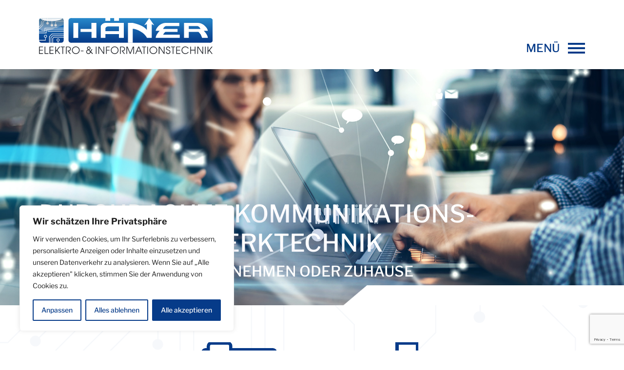

--- FILE ---
content_type: text/html; charset=UTF-8
request_url: https://elektro-haener.de/kommunikations-und-netzwerktechnik/
body_size: 23568
content:
<!doctype html>
<html lang="de">
<head>
	<meta charset="UTF-8">
	<meta name="viewport" content="width=device-width, initial-scale=1">
	<link rel="profile" href="https://gmpg.org/xfn/11">
    
    <script src="https://elektro-haener.de/wp-content/themes/core/js/jquery.min.js"></script>

<link rel="stylesheet" type="text/css" href="https://elektro-haener.de/wp-content/themes/core/css/animate.css">

             <link rel="stylesheet" type="text/css" href="https://elektro-haener.de/wp-content/themes/core/css/slick.css">
      <link rel="stylesheet" type="text/css" href="https://elektro-haener.de/wp-content/themes/core/css/slick-theme.css">
      <script src="https://elektro-haener.de/wp-content/themes/core/js/slick.js" type="text/javascript" charset="utf-8"></script>
	  <script type="text/javascript" src="https://cdnjs.cloudflare.com/ajax/libs/slick-lightbox/0.2.12/slick-lightbox.js"></script>

	  
	   <script src="https://elektro-haener.de/wp-content/themes/core/js/jquery.matchHeight.js" type="text/javascript" charset="utf-8"></script>

  <script src="https://elektro-haener.de/wp-content/themes/core/js/shorten.js" type="text/javascript" charset="utf-8"></script>
    <script src="https://elektro-haener.de/wp-content/themes/core/js/defaults.js" type="text/javascript" charset="utf-8"></script>
  

 <link rel="stylesheet" type="text/css" href="https://cdnjs.cloudflare.com/ajax/libs/slick-lightbox/0.2.12/slick-lightbox.css">









	<script>
$(document).ready(function(){
  $(".read-more").click(function(){
    $(".intro-cover").addClass("cover-hov");
  });
});
</script>

<script>
$(document).ready(function () {
    $('iframe').on('load', function() {
        $("iframe").contents().find("#onetrust-consent-sdk").css("display", "none");
		$("iframe").contents().find("#onetrust-consent-sdk").hide();
    }); 
	
	
	$('iframe').load( function() {
    $('iframe').contents().find("head")
      .append($("<style type='text/css'>  #onetrust-consent-sdk{display:none!important;}  </style>"));
});
});
</script>
	
	  <script>
         $(document).ready(function(){
             $(".menu-toggle").click(function(){
                 $(".menu-toggle").toggleClass("hov");
             });
         });
         
      </script>
 
      <script>
         $(document).ready(function() {
         $(".burgmenu").click(function(){
          
          $(".bar1").toggleClass("active");  
          $(".bar2").toggleClass("active"); 
          $(".bar3").toggleClass("active"); 
          });
         });
         
      </script>
      

	
	
	
 <script>
         $(document).ready(function(){
             $(".item-title").click(function(){
                 $(this).parent(".single-item").toggleClass("hov");
             });
         });
         
      </script>



      <script>
         $(document).ready(function() {
            $('.burgmenu').click(function() {
                     $("#myNav").toggleClass("overlay-full");
            });
         });   
      </script>    
    
    
    
      <script>
         $(document).ready(function() {
         $(".sub-menu a").click(function(){
          
          $(".bar1").removeClass("active");  
          $(".bar2").removeClass("active"); 
          $(".bar3").removeClass("active"); 
          });
         });
         
      </script>
      
      <script>
         $(document).ready(function() {
            $('.sub-menu a').click(function() {
                     $("#myNav").removeClass("overlay-full");
            });
         });   
      </script> 

      <script>
         $(document).ready(function() {
            $('.sub-menu a').click(function() {
                     $(".main-navigation ul ul").addClass("hv");
            });
         });   
      </script> 		
      
      <script type="text/javascript">
         $(document).on('ready', function() {            
         $('.responsive').slick({
         
           centerMode: true,
  centerPadding: '360px',
   slidesToShow: 1,
         slidesToScroll: 2,
  arrows: true,
         
         responsive: [
         {
           breakpoint: 991,
           settings: {
             slidesToShow: 3,
             slidesToScroll: 3,
             arrows: false,
             infinite: true,
             dots: false
           }
         },
         {
           breakpoint: 767,
           settings: {
             slidesToShow: 2,
             slidesToScroll: 2,
           }
         },
         {
           breakpoint: 480,
           settings: {
             slidesToShow: 1,
             slidesToScroll: 1
           }
         }
         ]
         }); 




$('.center').slick({
centerMode: true,
  centerPadding: '380px',
   slidesToShow: 1,
         slidesToScroll: 2,
  arrows: true,
  responsive: [
  
  
      {
      breakpoint: 1399,
      settings: {
   arrows: true,
        centerMode: true,
        centerPadding: '250px',
        slidesToShow: 1
      }
    },
  
  
    {
      breakpoint: 1199,
      settings: {
   arrows: true,
        centerMode: true,
        centerPadding: '200px',
        slidesToShow: 1
      }
    },
    
        {
      breakpoint: 768,
      settings: {
  arrows: true,
        centerMode: true,
        centerPadding: '150px',
        slidesToShow: 1
      }
    },
    
      {
      breakpoint: 600,
      settings: {
        arrows: true,
        centerMode: true,
        centerPadding: '100px',
        slidesToShow: 1
      }
    },
    
    {
      breakpoint: 480,
      settings: {
        arrows: true,
        centerMode: true,
        centerPadding: '50px',
        slidesToShow: 1
      }
    }
  ]
});





         $('.responsive-main').slick({
         dots: false,
         infinite: true,
         autoplaySpeed: 5000,
         slidesToShow: 1,
         slidesToScroll: 1,
         autoplay: true, 
           fade: true,
           arrows: false,
  cssEase: 'linear',
         responsive: [
         {
           breakpoint: 1024,
           settings: {
             slidesToShow: 1,
             slidesToScroll: 1,
             arrows: false,
             infinite: true,
             dots: false
           }
         },
         {
           breakpoint: 600,
           settings: {
             slidesToShow: 1,
             slidesToScroll: 1
           }
         },
         {
           breakpoint: 480,
           settings: {
             slidesToShow: 1,
             slidesToScroll: 1
           }
         }
         ]
         });



         $('.responsive-pop').slick({
         dots: true,
         infinite: true,
         autoplaySpeed: 4000,
         slidesToShow: 1,
         slidesToScroll: 1,
         autoplay: false,
           fade: false,
           arrows: true,
  cssEase: 'linear',
         responsive: [
         {
           breakpoint: 1024,
           settings: {
             slidesToShow: 1,
             slidesToScroll: 1,
             arrows: false,
             infinite: true,
             dots: false
           }
         },
         {
           breakpoint: 600,
           settings: {
             slidesToShow: 1,
             slidesToScroll: 1
           }
         },
         {
           breakpoint: 480,
           settings: {
             slidesToShow: 1,
             slidesToScroll: 1
           }
         }
         ]
         });



 $('.slider-for').slick({
  slidesToShow: 1,
  slidesToScroll: 1,
  arrows: false,
  fade: false,
  asNavFor: '.slider-nav'
});
$('.slider-nav').slick({
  slidesToShow: 5,
  slidesToScroll: 1,
  asNavFor: '.slider-for',
  dots: false,
  arrows: true,
  focusOnSelect: true,
  
  responsive: [
         {
           breakpoint: 991,
           settings: {
             slidesToShow: 3,
  slidesToScroll: 1,
  asNavFor: '.slider-for',
  dots: false,
  arrows: false
           }
         },
         {
           breakpoint: 500,
           settings: {
             slidesToShow: 3,
  slidesToScroll: 1,
  asNavFor: '.slider-for',
  dots: false,
  arrows: false
  
           }
         }
         ]
  
});


$('.carousel').slick({
  arrows: true,
    dots: false,
    slidesToShow: 9,
  slidesToScroll: 1,
    responsive: [
    {
      breakpoint: 1919,
      settings: {
        slidesToShow: 5,
  slidesToScroll: 1
      }
    },

    {
      breakpoint: 600,
      settings: {
        slidesToShow: 3,
  slidesToScroll: 1
      }
    }
  ]
});



$('.service-slides').slick({
  infinite        : true,
  slidesToShow    : 3,
  slidesToScroll  : 1,
  arrows: true,
 /* mobileFirst     : true, */
      responsive: [
{
      breakpoint: 767,
      settings: {
     slidesToShow: 2, 
      }
    }
  ]
});


$('.service-slides').slickLightbox({
  itemSelector        : 'a',
  navigateByKeyboard  : true
});



         });
      </script>
	  
	  
<script>
         $(document).ready(function() {
  //variable for the 'stroke-dashoffset' unit
  var $dashOffset = $(".st0").css("stroke-dashoffset");
  //on a scroll event - execute function
  $(window).scroll(function() {
    //calculate how far down the page the user is 
    var $percentageComplete = (($(window).scrollTop() / ($("html").height() - $(window).height())) * 100);
    //convert dashoffset pixel value to interger
    var $newUnit = parseInt($dashOffset, 10);
    //get the value to be subtracted from the 'stroke-dashoffset'
    var $offsetUnit = $percentageComplete * ($newUnit / 100);
    //set the new value of the dashoffset to create the drawing effect
    $(".st0").css("stroke-dashoffset", $newUnit - $offsetUnit);
    
});


  //variable for the 'stroke-dashoffset' unit
  var $dashOffset = $(".st1").css("stroke-dashoffset");
  //on a scroll event - execute function
  $(window).scroll(function() {
    //calculate how far down the page the user is 
    var $percentageComplete = (($(window).scrollTop() / ($("html").height() - $(window).height())) * 100);
    //convert dashoffset pixel value to interger
    var $newUnit = parseInt($dashOffset, 10);
    //get the value to be subtracted from the 'stroke-dashoffset'
    var $offsetUnit = $percentageComplete * ($newUnit / 100);
    //set the new value of the dashoffset to create the drawing effect
    $(".st1").css("stroke-dashoffset", $newUnit - $offsetUnit);
    
});





  //variable for the 'stroke-dashoffset' unit
  var $dashOffset = $(".st2").css("stroke-dashoffset");
  //on a scroll event - execute function
  $(window).scroll(function() {
    //calculate how far down the page the user is 
    var $percentageComplete = (($(window).scrollTop() / ($("html").height() - $(window).height())) * 100);
    //convert dashoffset pixel value to interger
    var $newUnit = parseInt($dashOffset, 10);
    //get the value to be subtracted from the 'stroke-dashoffset'
    var $offsetUnit = $percentageComplete * ($newUnit / 100);
    //set the new value of the dashoffset to create the drawing effect
    $(".st2").css("stroke-dashoffset", $newUnit - $offsetUnit);
    
});



});



 </script>
 
 
  <script>

  $(function () {
	  	  
             var $win = $(window);

             $win.scroll(function () {
                 if ($win.scrollTop() == 0){

 $('#company-reverse').prop("disabled", false); 
  
 $(".effect").load(location.href + " .effect");


}

                 else if ($win.height() + $win.scrollTop()
                                == $(document).height()) {

		
$("#company-reverse").attr("disabled", "disabled");

                 }
             });
         });
		 
		 
		 
		 
		 
		 
		 
		   $(function () {
	  	  
             var $win = $(window);

             $win.scroll(function () {
                 if ($win.scrollTop() == 0){

 $('#transformatoren-reverse').prop("disabled", false); 
  
 $(".effect").load(location.href + " .effect");


}

                 else if ($win.height() + $win.scrollTop()
                                == $(document).height()) {

		
$("#transformatoren-reverse").attr("disabled", "disabled");

                 }
             });
         });
		 
		 
		 
		 
		 
		 
		 
		 
		 
		 
		 
		 
		 
		 		   $(function () {
	  	  
             var $win = $(window);

             $win.scroll(function () {
                 if ($win.scrollTop() == 0){

 $('#startseite-reverse').prop("disabled", false); 
  
 $(".effect").load(location.href + " .effect");


}

                 else if ($win.height() + $win.scrollTop()
                                == $(document).height()) {

		
$("#startseite-reverse").attr("disabled", "disabled");

                 }
             });
         });
		 
		 
		 
		 
		 
		 
		 
		 
		 		   $(function () {
	  	  
             var $win = $(window);

             $win.scroll(function () {
                 if ($win.scrollTop() == 0){

 $('#photovoltaik-reverse').prop("disabled", false); 
  
 $(".effect").load(location.href + " .effect");


}

                 else if ($win.height() + $win.scrollTop()
                                == $(document).height()) {

		
$("#photovoltaik-reverse").attr("disabled", "disabled");

                 }
             });
         });	 
		 
		 
		



		 		   $(function () {
	  	  
             var $win = $(window);

             $win.scroll(function () {
                 if ($win.scrollTop() == 0){

 $('#kommunikation-reverse').prop("disabled", false); 
  
 $(".effect").load(location.href + " .effect");


}

                 else if ($win.height() + $win.scrollTop()
                                == $(document).height()) {

		
$("#kommunikation-reverse").attr("disabled", "disabled");

                 }
             });
         });
		






		 		   $(function () {
	  	  
             var $win = $(window);

             $win.scroll(function () {
                 if ($win.scrollTop() == 0){

 $('#knx-reverse').prop("disabled", false); 
  
 $(".effect").load(location.href + " .effect");


}

                 else if ($win.height() + $win.scrollTop()
                                == $(document).height()) {

		
$("#knx-reverse").attr("disabled", "disabled");

                 }
             });
         });
		 
		 
		 
		 
		 
		 		 		   $(function () {
	  	  
             var $win = $(window);

             $win.scroll(function () {
                 if ($win.scrollTop() == 0){

 $('#emobility-reverse').prop("disabled", false); 
  
 $(".effect").load(location.href + " .effect");


}

                 else if ($win.height() + $win.scrollTop()
                                == $(document).height()) {

		
$("#emobility-reverse").attr("disabled", "disabled");

                 }
             });
         });
		 
		 
		 
		 
		 
		 
		$(function () {
	  	  
             var $win = $(window);

             $win.scroll(function () {
                 if ($win.scrollTop() == 0){

 $('#elektroinstallation-reverse').prop("disabled", false); 
  
 $(".effect").load(location.href + " .effect");


}

                 else if ($win.height() + $win.scrollTop()
                                == $(document).height()) {

		
$("#elektroinstallation-reverse").attr("disabled", "disabled");

                 }
             });
         });


  </script>
 


	<title>Kommunikations- und Netzwerktechnik &#8211; Häner Elektro- &amp; Informationstechnik</title>
<meta name='robots' content='max-image-preview:large' />
	<style>img:is([sizes="auto" i], [sizes^="auto," i]) { contain-intrinsic-size: 3000px 1500px }</style>
	<link rel="alternate" type="application/rss+xml" title="Häner Elektro- &amp; Informationstechnik &raquo; Feed" href="https://elektro-haener.de/feed/" />
<link rel="alternate" type="application/rss+xml" title="Häner Elektro- &amp; Informationstechnik &raquo; Kommentar-Feed" href="https://elektro-haener.de/comments/feed/" />
<script type="text/javascript">
/* <![CDATA[ */
window._wpemojiSettings = {"baseUrl":"https:\/\/s.w.org\/images\/core\/emoji\/16.0.1\/72x72\/","ext":".png","svgUrl":"https:\/\/s.w.org\/images\/core\/emoji\/16.0.1\/svg\/","svgExt":".svg","source":{"concatemoji":"https:\/\/elektro-haener.de\/wp-includes\/js\/wp-emoji-release.min.js?ver=6.8.3"}};
/*! This file is auto-generated */
!function(s,n){var o,i,e;function c(e){try{var t={supportTests:e,timestamp:(new Date).valueOf()};sessionStorage.setItem(o,JSON.stringify(t))}catch(e){}}function p(e,t,n){e.clearRect(0,0,e.canvas.width,e.canvas.height),e.fillText(t,0,0);var t=new Uint32Array(e.getImageData(0,0,e.canvas.width,e.canvas.height).data),a=(e.clearRect(0,0,e.canvas.width,e.canvas.height),e.fillText(n,0,0),new Uint32Array(e.getImageData(0,0,e.canvas.width,e.canvas.height).data));return t.every(function(e,t){return e===a[t]})}function u(e,t){e.clearRect(0,0,e.canvas.width,e.canvas.height),e.fillText(t,0,0);for(var n=e.getImageData(16,16,1,1),a=0;a<n.data.length;a++)if(0!==n.data[a])return!1;return!0}function f(e,t,n,a){switch(t){case"flag":return n(e,"\ud83c\udff3\ufe0f\u200d\u26a7\ufe0f","\ud83c\udff3\ufe0f\u200b\u26a7\ufe0f")?!1:!n(e,"\ud83c\udde8\ud83c\uddf6","\ud83c\udde8\u200b\ud83c\uddf6")&&!n(e,"\ud83c\udff4\udb40\udc67\udb40\udc62\udb40\udc65\udb40\udc6e\udb40\udc67\udb40\udc7f","\ud83c\udff4\u200b\udb40\udc67\u200b\udb40\udc62\u200b\udb40\udc65\u200b\udb40\udc6e\u200b\udb40\udc67\u200b\udb40\udc7f");case"emoji":return!a(e,"\ud83e\udedf")}return!1}function g(e,t,n,a){var r="undefined"!=typeof WorkerGlobalScope&&self instanceof WorkerGlobalScope?new OffscreenCanvas(300,150):s.createElement("canvas"),o=r.getContext("2d",{willReadFrequently:!0}),i=(o.textBaseline="top",o.font="600 32px Arial",{});return e.forEach(function(e){i[e]=t(o,e,n,a)}),i}function t(e){var t=s.createElement("script");t.src=e,t.defer=!0,s.head.appendChild(t)}"undefined"!=typeof Promise&&(o="wpEmojiSettingsSupports",i=["flag","emoji"],n.supports={everything:!0,everythingExceptFlag:!0},e=new Promise(function(e){s.addEventListener("DOMContentLoaded",e,{once:!0})}),new Promise(function(t){var n=function(){try{var e=JSON.parse(sessionStorage.getItem(o));if("object"==typeof e&&"number"==typeof e.timestamp&&(new Date).valueOf()<e.timestamp+604800&&"object"==typeof e.supportTests)return e.supportTests}catch(e){}return null}();if(!n){if("undefined"!=typeof Worker&&"undefined"!=typeof OffscreenCanvas&&"undefined"!=typeof URL&&URL.createObjectURL&&"undefined"!=typeof Blob)try{var e="postMessage("+g.toString()+"("+[JSON.stringify(i),f.toString(),p.toString(),u.toString()].join(",")+"));",a=new Blob([e],{type:"text/javascript"}),r=new Worker(URL.createObjectURL(a),{name:"wpTestEmojiSupports"});return void(r.onmessage=function(e){c(n=e.data),r.terminate(),t(n)})}catch(e){}c(n=g(i,f,p,u))}t(n)}).then(function(e){for(var t in e)n.supports[t]=e[t],n.supports.everything=n.supports.everything&&n.supports[t],"flag"!==t&&(n.supports.everythingExceptFlag=n.supports.everythingExceptFlag&&n.supports[t]);n.supports.everythingExceptFlag=n.supports.everythingExceptFlag&&!n.supports.flag,n.DOMReady=!1,n.readyCallback=function(){n.DOMReady=!0}}).then(function(){return e}).then(function(){var e;n.supports.everything||(n.readyCallback(),(e=n.source||{}).concatemoji?t(e.concatemoji):e.wpemoji&&e.twemoji&&(t(e.twemoji),t(e.wpemoji)))}))}((window,document),window._wpemojiSettings);
/* ]]> */
</script>
<style id='wp-emoji-styles-inline-css' type='text/css'>

	img.wp-smiley, img.emoji {
		display: inline !important;
		border: none !important;
		box-shadow: none !important;
		height: 1em !important;
		width: 1em !important;
		margin: 0 0.07em !important;
		vertical-align: -0.1em !important;
		background: none !important;
		padding: 0 !important;
	}
</style>
<link rel='stylesheet' id='wp-block-library-css' href='https://elektro-haener.de/wp-includes/css/dist/block-library/style.min.css?ver=6.8.3' type='text/css' media='all' />
<style id='classic-theme-styles-inline-css' type='text/css'>
/*! This file is auto-generated */
.wp-block-button__link{color:#fff;background-color:#32373c;border-radius:9999px;box-shadow:none;text-decoration:none;padding:calc(.667em + 2px) calc(1.333em + 2px);font-size:1.125em}.wp-block-file__button{background:#32373c;color:#fff;text-decoration:none}
</style>
<style id='global-styles-inline-css' type='text/css'>
:root{--wp--preset--aspect-ratio--square: 1;--wp--preset--aspect-ratio--4-3: 4/3;--wp--preset--aspect-ratio--3-4: 3/4;--wp--preset--aspect-ratio--3-2: 3/2;--wp--preset--aspect-ratio--2-3: 2/3;--wp--preset--aspect-ratio--16-9: 16/9;--wp--preset--aspect-ratio--9-16: 9/16;--wp--preset--color--black: #000000;--wp--preset--color--cyan-bluish-gray: #abb8c3;--wp--preset--color--white: #ffffff;--wp--preset--color--pale-pink: #f78da7;--wp--preset--color--vivid-red: #cf2e2e;--wp--preset--color--luminous-vivid-orange: #ff6900;--wp--preset--color--luminous-vivid-amber: #fcb900;--wp--preset--color--light-green-cyan: #7bdcb5;--wp--preset--color--vivid-green-cyan: #00d084;--wp--preset--color--pale-cyan-blue: #8ed1fc;--wp--preset--color--vivid-cyan-blue: #0693e3;--wp--preset--color--vivid-purple: #9b51e0;--wp--preset--gradient--vivid-cyan-blue-to-vivid-purple: linear-gradient(135deg,rgba(6,147,227,1) 0%,rgb(155,81,224) 100%);--wp--preset--gradient--light-green-cyan-to-vivid-green-cyan: linear-gradient(135deg,rgb(122,220,180) 0%,rgb(0,208,130) 100%);--wp--preset--gradient--luminous-vivid-amber-to-luminous-vivid-orange: linear-gradient(135deg,rgba(252,185,0,1) 0%,rgba(255,105,0,1) 100%);--wp--preset--gradient--luminous-vivid-orange-to-vivid-red: linear-gradient(135deg,rgba(255,105,0,1) 0%,rgb(207,46,46) 100%);--wp--preset--gradient--very-light-gray-to-cyan-bluish-gray: linear-gradient(135deg,rgb(238,238,238) 0%,rgb(169,184,195) 100%);--wp--preset--gradient--cool-to-warm-spectrum: linear-gradient(135deg,rgb(74,234,220) 0%,rgb(151,120,209) 20%,rgb(207,42,186) 40%,rgb(238,44,130) 60%,rgb(251,105,98) 80%,rgb(254,248,76) 100%);--wp--preset--gradient--blush-light-purple: linear-gradient(135deg,rgb(255,206,236) 0%,rgb(152,150,240) 100%);--wp--preset--gradient--blush-bordeaux: linear-gradient(135deg,rgb(254,205,165) 0%,rgb(254,45,45) 50%,rgb(107,0,62) 100%);--wp--preset--gradient--luminous-dusk: linear-gradient(135deg,rgb(255,203,112) 0%,rgb(199,81,192) 50%,rgb(65,88,208) 100%);--wp--preset--gradient--pale-ocean: linear-gradient(135deg,rgb(255,245,203) 0%,rgb(182,227,212) 50%,rgb(51,167,181) 100%);--wp--preset--gradient--electric-grass: linear-gradient(135deg,rgb(202,248,128) 0%,rgb(113,206,126) 100%);--wp--preset--gradient--midnight: linear-gradient(135deg,rgb(2,3,129) 0%,rgb(40,116,252) 100%);--wp--preset--font-size--small: 13px;--wp--preset--font-size--medium: 20px;--wp--preset--font-size--large: 36px;--wp--preset--font-size--x-large: 42px;--wp--preset--spacing--20: 0.44rem;--wp--preset--spacing--30: 0.67rem;--wp--preset--spacing--40: 1rem;--wp--preset--spacing--50: 1.5rem;--wp--preset--spacing--60: 2.25rem;--wp--preset--spacing--70: 3.38rem;--wp--preset--spacing--80: 5.06rem;--wp--preset--shadow--natural: 6px 6px 9px rgba(0, 0, 0, 0.2);--wp--preset--shadow--deep: 12px 12px 50px rgba(0, 0, 0, 0.4);--wp--preset--shadow--sharp: 6px 6px 0px rgba(0, 0, 0, 0.2);--wp--preset--shadow--outlined: 6px 6px 0px -3px rgba(255, 255, 255, 1), 6px 6px rgba(0, 0, 0, 1);--wp--preset--shadow--crisp: 6px 6px 0px rgba(0, 0, 0, 1);}:where(.is-layout-flex){gap: 0.5em;}:where(.is-layout-grid){gap: 0.5em;}body .is-layout-flex{display: flex;}.is-layout-flex{flex-wrap: wrap;align-items: center;}.is-layout-flex > :is(*, div){margin: 0;}body .is-layout-grid{display: grid;}.is-layout-grid > :is(*, div){margin: 0;}:where(.wp-block-columns.is-layout-flex){gap: 2em;}:where(.wp-block-columns.is-layout-grid){gap: 2em;}:where(.wp-block-post-template.is-layout-flex){gap: 1.25em;}:where(.wp-block-post-template.is-layout-grid){gap: 1.25em;}.has-black-color{color: var(--wp--preset--color--black) !important;}.has-cyan-bluish-gray-color{color: var(--wp--preset--color--cyan-bluish-gray) !important;}.has-white-color{color: var(--wp--preset--color--white) !important;}.has-pale-pink-color{color: var(--wp--preset--color--pale-pink) !important;}.has-vivid-red-color{color: var(--wp--preset--color--vivid-red) !important;}.has-luminous-vivid-orange-color{color: var(--wp--preset--color--luminous-vivid-orange) !important;}.has-luminous-vivid-amber-color{color: var(--wp--preset--color--luminous-vivid-amber) !important;}.has-light-green-cyan-color{color: var(--wp--preset--color--light-green-cyan) !important;}.has-vivid-green-cyan-color{color: var(--wp--preset--color--vivid-green-cyan) !important;}.has-pale-cyan-blue-color{color: var(--wp--preset--color--pale-cyan-blue) !important;}.has-vivid-cyan-blue-color{color: var(--wp--preset--color--vivid-cyan-blue) !important;}.has-vivid-purple-color{color: var(--wp--preset--color--vivid-purple) !important;}.has-black-background-color{background-color: var(--wp--preset--color--black) !important;}.has-cyan-bluish-gray-background-color{background-color: var(--wp--preset--color--cyan-bluish-gray) !important;}.has-white-background-color{background-color: var(--wp--preset--color--white) !important;}.has-pale-pink-background-color{background-color: var(--wp--preset--color--pale-pink) !important;}.has-vivid-red-background-color{background-color: var(--wp--preset--color--vivid-red) !important;}.has-luminous-vivid-orange-background-color{background-color: var(--wp--preset--color--luminous-vivid-orange) !important;}.has-luminous-vivid-amber-background-color{background-color: var(--wp--preset--color--luminous-vivid-amber) !important;}.has-light-green-cyan-background-color{background-color: var(--wp--preset--color--light-green-cyan) !important;}.has-vivid-green-cyan-background-color{background-color: var(--wp--preset--color--vivid-green-cyan) !important;}.has-pale-cyan-blue-background-color{background-color: var(--wp--preset--color--pale-cyan-blue) !important;}.has-vivid-cyan-blue-background-color{background-color: var(--wp--preset--color--vivid-cyan-blue) !important;}.has-vivid-purple-background-color{background-color: var(--wp--preset--color--vivid-purple) !important;}.has-black-border-color{border-color: var(--wp--preset--color--black) !important;}.has-cyan-bluish-gray-border-color{border-color: var(--wp--preset--color--cyan-bluish-gray) !important;}.has-white-border-color{border-color: var(--wp--preset--color--white) !important;}.has-pale-pink-border-color{border-color: var(--wp--preset--color--pale-pink) !important;}.has-vivid-red-border-color{border-color: var(--wp--preset--color--vivid-red) !important;}.has-luminous-vivid-orange-border-color{border-color: var(--wp--preset--color--luminous-vivid-orange) !important;}.has-luminous-vivid-amber-border-color{border-color: var(--wp--preset--color--luminous-vivid-amber) !important;}.has-light-green-cyan-border-color{border-color: var(--wp--preset--color--light-green-cyan) !important;}.has-vivid-green-cyan-border-color{border-color: var(--wp--preset--color--vivid-green-cyan) !important;}.has-pale-cyan-blue-border-color{border-color: var(--wp--preset--color--pale-cyan-blue) !important;}.has-vivid-cyan-blue-border-color{border-color: var(--wp--preset--color--vivid-cyan-blue) !important;}.has-vivid-purple-border-color{border-color: var(--wp--preset--color--vivid-purple) !important;}.has-vivid-cyan-blue-to-vivid-purple-gradient-background{background: var(--wp--preset--gradient--vivid-cyan-blue-to-vivid-purple) !important;}.has-light-green-cyan-to-vivid-green-cyan-gradient-background{background: var(--wp--preset--gradient--light-green-cyan-to-vivid-green-cyan) !important;}.has-luminous-vivid-amber-to-luminous-vivid-orange-gradient-background{background: var(--wp--preset--gradient--luminous-vivid-amber-to-luminous-vivid-orange) !important;}.has-luminous-vivid-orange-to-vivid-red-gradient-background{background: var(--wp--preset--gradient--luminous-vivid-orange-to-vivid-red) !important;}.has-very-light-gray-to-cyan-bluish-gray-gradient-background{background: var(--wp--preset--gradient--very-light-gray-to-cyan-bluish-gray) !important;}.has-cool-to-warm-spectrum-gradient-background{background: var(--wp--preset--gradient--cool-to-warm-spectrum) !important;}.has-blush-light-purple-gradient-background{background: var(--wp--preset--gradient--blush-light-purple) !important;}.has-blush-bordeaux-gradient-background{background: var(--wp--preset--gradient--blush-bordeaux) !important;}.has-luminous-dusk-gradient-background{background: var(--wp--preset--gradient--luminous-dusk) !important;}.has-pale-ocean-gradient-background{background: var(--wp--preset--gradient--pale-ocean) !important;}.has-electric-grass-gradient-background{background: var(--wp--preset--gradient--electric-grass) !important;}.has-midnight-gradient-background{background: var(--wp--preset--gradient--midnight) !important;}.has-small-font-size{font-size: var(--wp--preset--font-size--small) !important;}.has-medium-font-size{font-size: var(--wp--preset--font-size--medium) !important;}.has-large-font-size{font-size: var(--wp--preset--font-size--large) !important;}.has-x-large-font-size{font-size: var(--wp--preset--font-size--x-large) !important;}
:where(.wp-block-post-template.is-layout-flex){gap: 1.25em;}:where(.wp-block-post-template.is-layout-grid){gap: 1.25em;}
:where(.wp-block-columns.is-layout-flex){gap: 2em;}:where(.wp-block-columns.is-layout-grid){gap: 2em;}
:root :where(.wp-block-pullquote){font-size: 1.5em;line-height: 1.6;}
</style>
<link rel='stylesheet' id='contact-form-7-css' href='https://elektro-haener.de/wp-content/plugins/contact-form-7/includes/css/styles.css?ver=6.0.4' type='text/css' media='all' />
<link rel='stylesheet' id='core-style-css' href='https://elektro-haener.de/wp-content/themes/core/style.css?ver=6.8.3' type='text/css' media='all' />
<script type="text/javascript" src="https://elektro-haener.de/wp-includes/js/jquery/jquery.min.js?ver=3.7.1" id="jquery-core-js"></script>
<script type="text/javascript" src="https://elektro-haener.de/wp-includes/js/jquery/jquery-migrate.min.js?ver=3.4.1" id="jquery-migrate-js"></script>
<script type="text/javascript" id="cookie-law-info-js-extra">
/* <![CDATA[ */
var _ckyConfig = {"_ipData":[],"_assetsURL":"https:\/\/elektro-haener.de\/wp-content\/plugins\/cookie-law-info\/lite\/frontend\/images\/","_publicURL":"https:\/\/elektro-haener.de","_expiry":"365","_categories":[{"name":"Notwendige","slug":"necessary","isNecessary":true,"ccpaDoNotSell":true,"cookies":[],"active":true,"defaultConsent":{"gdpr":true,"ccpa":true}},{"name":"Funktionale","slug":"functional","isNecessary":false,"ccpaDoNotSell":true,"cookies":[],"active":true,"defaultConsent":{"gdpr":false,"ccpa":false}},{"name":"Analyse","slug":"analytics","isNecessary":false,"ccpaDoNotSell":true,"cookies":[],"active":true,"defaultConsent":{"gdpr":false,"ccpa":false}},{"name":"Leistungs","slug":"performance","isNecessary":false,"ccpaDoNotSell":true,"cookies":[],"active":true,"defaultConsent":{"gdpr":false,"ccpa":false}},{"name":"Werbe","slug":"advertisement","isNecessary":false,"ccpaDoNotSell":true,"cookies":[],"active":true,"defaultConsent":{"gdpr":false,"ccpa":false}}],"_activeLaw":"gdpr","_rootDomain":"","_block":"1","_showBanner":"1","_bannerConfig":{"settings":{"type":"box","preferenceCenterType":"popup","position":"bottom-left","applicableLaw":"gdpr"},"behaviours":{"reloadBannerOnAccept":false,"loadAnalyticsByDefault":false,"animations":{"onLoad":"animate","onHide":"sticky"}},"config":{"revisitConsent":{"status":true,"tag":"revisit-consent","position":"bottom-left","meta":{"url":"#"},"styles":{"background-color":"#063b89"},"elements":{"title":{"type":"text","tag":"revisit-consent-title","status":true,"styles":{"color":"#0056a7"}}}},"preferenceCenter":{"toggle":{"status":true,"tag":"detail-category-toggle","type":"toggle","states":{"active":{"styles":{"background-color":"#1863DC"}},"inactive":{"styles":{"background-color":"#D0D5D2"}}}}},"categoryPreview":{"status":false,"toggle":{"status":true,"tag":"detail-category-preview-toggle","type":"toggle","states":{"active":{"styles":{"background-color":"#1863DC"}},"inactive":{"styles":{"background-color":"#D0D5D2"}}}}},"videoPlaceholder":{"status":true,"styles":{"background-color":"#000000","border-color":"#000000","color":"#ffffff"}},"readMore":{"status":false,"tag":"readmore-button","type":"link","meta":{"noFollow":true,"newTab":true},"styles":{"color":"#063b89","background-color":"transparent","border-color":"transparent"}},"auditTable":{"status":true},"optOption":{"status":true,"toggle":{"status":true,"tag":"optout-option-toggle","type":"toggle","states":{"active":{"styles":{"background-color":"#1863dc"}},"inactive":{"styles":{"background-color":"#FFFFFF"}}}}}}},"_version":"3.2.8","_logConsent":"1","_tags":[{"tag":"accept-button","styles":{"color":"#FFFFFF","background-color":"#063b89","border-color":"#063b89"}},{"tag":"reject-button","styles":{"color":"#063b89","background-color":"transparent","border-color":"#063b89"}},{"tag":"settings-button","styles":{"color":"#063b89","background-color":"transparent","border-color":"#063b89"}},{"tag":"readmore-button","styles":{"color":"#063b89","background-color":"transparent","border-color":"transparent"}},{"tag":"donotsell-button","styles":{"color":"#1863DC","background-color":"transparent","border-color":"transparent"}},{"tag":"accept-button","styles":{"color":"#FFFFFF","background-color":"#063b89","border-color":"#063b89"}},{"tag":"revisit-consent","styles":{"background-color":"#063b89"}}],"_shortCodes":[{"key":"cky_readmore","content":"<a href=\"#\" class=\"cky-policy\" aria-label=\"Cookie-Richtlinie\" target=\"_blank\" rel=\"noopener\" data-cky-tag=\"readmore-button\">Cookie-Richtlinie<\/a>","tag":"readmore-button","status":false,"attributes":{"rel":"nofollow","target":"_blank"}},{"key":"cky_show_desc","content":"<button class=\"cky-show-desc-btn\" data-cky-tag=\"show-desc-button\" aria-label=\"Mehr zeigen\">Mehr zeigen<\/button>","tag":"show-desc-button","status":true,"attributes":[]},{"key":"cky_hide_desc","content":"<button class=\"cky-show-desc-btn\" data-cky-tag=\"hide-desc-button\" aria-label=\"Weniger zeigen\">Weniger zeigen<\/button>","tag":"hide-desc-button","status":true,"attributes":[]},{"key":"cky_category_toggle_label","content":"[cky_{{status}}_category_label] [cky_preference_{{category_slug}}_title]","tag":"","status":true,"attributes":[]},{"key":"cky_enable_category_label","content":"Erm\u00f6glichen","tag":"","status":true,"attributes":[]},{"key":"cky_disable_category_label","content":"Deaktivieren","tag":"","status":true,"attributes":[]},{"key":"cky_video_placeholder","content":"<div class=\"video-placeholder-normal\" data-cky-tag=\"video-placeholder\" id=\"[UNIQUEID]\"><p class=\"video-placeholder-text-normal\" data-cky-tag=\"placeholder-title\">Bitte akzeptieren Sie die Cookie-Einwilligung<\/p><\/div>","tag":"","status":true,"attributes":[]},{"key":"cky_enable_optout_label","content":"Erm\u00f6glichen","tag":"","status":true,"attributes":[]},{"key":"cky_disable_optout_label","content":"Deaktivieren","tag":"","status":true,"attributes":[]},{"key":"cky_optout_toggle_label","content":"[cky_{{status}}_optout_label] [cky_optout_option_title]","tag":"","status":true,"attributes":[]},{"key":"cky_optout_option_title","content":"Verkaufen oder teilen Sie meine pers\u00f6nlichen Daten nicht","tag":"","status":true,"attributes":[]},{"key":"cky_optout_close_label","content":"Nah dran","tag":"","status":true,"attributes":[]}],"_rtl":"","_language":"de","_providersToBlock":[]};
var _ckyStyles = {"css":".cky-overlay{background: #000000; opacity: 0.4; position: fixed; top: 0; left: 0; width: 100%; height: 100%; z-index: 99999999;}.cky-hide{display: none;}.cky-btn-revisit-wrapper{display: flex; align-items: center; justify-content: center; background: #0056a7; width: 45px; height: 45px; border-radius: 50%; position: fixed; z-index: 999999; cursor: pointer;}.cky-revisit-bottom-left{bottom: 15px; left: 15px;}.cky-revisit-bottom-right{bottom: 15px; right: 15px;}.cky-btn-revisit-wrapper .cky-btn-revisit{display: flex; align-items: center; justify-content: center; background: none; border: none; cursor: pointer; position: relative; margin: 0; padding: 0;}.cky-btn-revisit-wrapper .cky-btn-revisit img{max-width: fit-content; margin: 0; height: 30px; width: 30px;}.cky-revisit-bottom-left:hover::before{content: attr(data-tooltip); position: absolute; background: #4e4b66; color: #ffffff; left: calc(100% + 7px); font-size: 12px; line-height: 16px; width: max-content; padding: 4px 8px; border-radius: 4px;}.cky-revisit-bottom-left:hover::after{position: absolute; content: \"\"; border: 5px solid transparent; left: calc(100% + 2px); border-left-width: 0; border-right-color: #4e4b66;}.cky-revisit-bottom-right:hover::before{content: attr(data-tooltip); position: absolute; background: #4e4b66; color: #ffffff; right: calc(100% + 7px); font-size: 12px; line-height: 16px; width: max-content; padding: 4px 8px; border-radius: 4px;}.cky-revisit-bottom-right:hover::after{position: absolute; content: \"\"; border: 5px solid transparent; right: calc(100% + 2px); border-right-width: 0; border-left-color: #4e4b66;}.cky-revisit-hide{display: none;}.cky-consent-container{position: fixed; width: 440px; box-sizing: border-box; z-index: 9999999; border-radius: 6px;}.cky-consent-container .cky-consent-bar{background: #ffffff; border: 1px solid; padding: 20px 26px; box-shadow: 0 -1px 10px 0 #acabab4d; border-radius: 6px;}.cky-box-bottom-left{bottom: 40px; left: 40px;}.cky-box-bottom-right{bottom: 40px; right: 40px;}.cky-box-top-left{top: 40px; left: 40px;}.cky-box-top-right{top: 40px; right: 40px;}.cky-custom-brand-logo-wrapper .cky-custom-brand-logo{width: 100px; height: auto; margin: 0 0 12px 0;}.cky-notice .cky-title{color: #212121; font-weight: 700; font-size: 18px; line-height: 24px; margin: 0 0 12px 0;}.cky-notice-des *,.cky-preference-content-wrapper *,.cky-accordion-header-des *,.cky-gpc-wrapper .cky-gpc-desc *{font-size: 14px;}.cky-notice-des{color: #212121; font-size: 14px; line-height: 24px; font-weight: 400;}.cky-notice-des img{height: 25px; width: 25px;}.cky-consent-bar .cky-notice-des p,.cky-gpc-wrapper .cky-gpc-desc p,.cky-preference-body-wrapper .cky-preference-content-wrapper p,.cky-accordion-header-wrapper .cky-accordion-header-des p,.cky-cookie-des-table li div:last-child p{color: inherit; margin-top: 0; overflow-wrap: break-word;}.cky-notice-des P:last-child,.cky-preference-content-wrapper p:last-child,.cky-cookie-des-table li div:last-child p:last-child,.cky-gpc-wrapper .cky-gpc-desc p:last-child{margin-bottom: 0;}.cky-notice-des a.cky-policy,.cky-notice-des button.cky-policy{font-size: 14px; color: #1863dc; white-space: nowrap; cursor: pointer; background: transparent; border: 1px solid; text-decoration: underline;}.cky-notice-des button.cky-policy{padding: 0;}.cky-notice-des a.cky-policy:focus-visible,.cky-notice-des button.cky-policy:focus-visible,.cky-preference-content-wrapper .cky-show-desc-btn:focus-visible,.cky-accordion-header .cky-accordion-btn:focus-visible,.cky-preference-header .cky-btn-close:focus-visible,.cky-switch input[type=\"checkbox\"]:focus-visible,.cky-footer-wrapper a:focus-visible,.cky-btn:focus-visible{outline: 2px solid #1863dc; outline-offset: 2px;}.cky-btn:focus:not(:focus-visible),.cky-accordion-header .cky-accordion-btn:focus:not(:focus-visible),.cky-preference-content-wrapper .cky-show-desc-btn:focus:not(:focus-visible),.cky-btn-revisit-wrapper .cky-btn-revisit:focus:not(:focus-visible),.cky-preference-header .cky-btn-close:focus:not(:focus-visible),.cky-consent-bar .cky-banner-btn-close:focus:not(:focus-visible){outline: 0;}button.cky-show-desc-btn:not(:hover):not(:active){color: #1863dc; background: transparent;}button.cky-accordion-btn:not(:hover):not(:active),button.cky-banner-btn-close:not(:hover):not(:active),button.cky-btn-revisit:not(:hover):not(:active),button.cky-btn-close:not(:hover):not(:active){background: transparent;}.cky-consent-bar button:hover,.cky-modal.cky-modal-open button:hover,.cky-consent-bar button:focus,.cky-modal.cky-modal-open button:focus{text-decoration: none;}.cky-notice-btn-wrapper{display: flex; justify-content: flex-start; align-items: center; flex-wrap: wrap; margin-top: 16px;}.cky-notice-btn-wrapper .cky-btn{text-shadow: none; box-shadow: none;}.cky-btn{flex: auto; max-width: 100%; font-size: 14px; font-family: inherit; line-height: 24px; padding: 8px; font-weight: 500; margin: 0 8px 0 0; border-radius: 2px; cursor: pointer; text-align: center; text-transform: none; min-height: 0;}.cky-btn:hover{opacity: 0.8;}.cky-btn-customize{color: #1863dc; background: transparent; border: 2px solid #1863dc;}.cky-btn-reject{color: #1863dc; background: transparent; border: 2px solid #1863dc;}.cky-btn-accept{background: #1863dc; color: #ffffff; border: 2px solid #1863dc;}.cky-btn:last-child{margin-right: 0;}@media (max-width: 576px){.cky-box-bottom-left{bottom: 0; left: 0;}.cky-box-bottom-right{bottom: 0; right: 0;}.cky-box-top-left{top: 0; left: 0;}.cky-box-top-right{top: 0; right: 0;}}@media (max-width: 440px){.cky-box-bottom-left, .cky-box-bottom-right, .cky-box-top-left, .cky-box-top-right{width: 100%; max-width: 100%;}.cky-consent-container .cky-consent-bar{padding: 20px 0;}.cky-custom-brand-logo-wrapper, .cky-notice .cky-title, .cky-notice-des, .cky-notice-btn-wrapper{padding: 0 24px;}.cky-notice-des{max-height: 40vh; overflow-y: scroll;}.cky-notice-btn-wrapper{flex-direction: column; margin-top: 0;}.cky-btn{width: 100%; margin: 10px 0 0 0;}.cky-notice-btn-wrapper .cky-btn-customize{order: 2;}.cky-notice-btn-wrapper .cky-btn-reject{order: 3;}.cky-notice-btn-wrapper .cky-btn-accept{order: 1; margin-top: 16px;}}@media (max-width: 352px){.cky-notice .cky-title{font-size: 16px;}.cky-notice-des *{font-size: 12px;}.cky-notice-des, .cky-btn{font-size: 12px;}}.cky-modal.cky-modal-open{display: flex; visibility: visible; -webkit-transform: translate(-50%, -50%); -moz-transform: translate(-50%, -50%); -ms-transform: translate(-50%, -50%); -o-transform: translate(-50%, -50%); transform: translate(-50%, -50%); top: 50%; left: 50%; transition: all 1s ease;}.cky-modal{box-shadow: 0 32px 68px rgba(0, 0, 0, 0.3); margin: 0 auto; position: fixed; max-width: 100%; background: #ffffff; top: 50%; box-sizing: border-box; border-radius: 6px; z-index: 999999999; color: #212121; -webkit-transform: translate(-50%, 100%); -moz-transform: translate(-50%, 100%); -ms-transform: translate(-50%, 100%); -o-transform: translate(-50%, 100%); transform: translate(-50%, 100%); visibility: hidden; transition: all 0s ease;}.cky-preference-center{max-height: 79vh; overflow: hidden; width: 845px; overflow: hidden; flex: 1 1 0; display: flex; flex-direction: column; border-radius: 6px;}.cky-preference-header{display: flex; align-items: center; justify-content: space-between; padding: 22px 24px; border-bottom: 1px solid;}.cky-preference-header .cky-preference-title{font-size: 18px; font-weight: 700; line-height: 24px;}.cky-preference-header .cky-btn-close{margin: 0; cursor: pointer; vertical-align: middle; padding: 0; background: none; border: none; width: auto; height: auto; min-height: 0; line-height: 0; text-shadow: none; box-shadow: none;}.cky-preference-header .cky-btn-close img{margin: 0; height: 10px; width: 10px;}.cky-preference-body-wrapper{padding: 0 24px; flex: 1; overflow: auto; box-sizing: border-box;}.cky-preference-content-wrapper,.cky-gpc-wrapper .cky-gpc-desc{font-size: 14px; line-height: 24px; font-weight: 400; padding: 12px 0;}.cky-preference-content-wrapper{border-bottom: 1px solid;}.cky-preference-content-wrapper img{height: 25px; width: 25px;}.cky-preference-content-wrapper .cky-show-desc-btn{font-size: 14px; font-family: inherit; color: #1863dc; text-decoration: none; line-height: 24px; padding: 0; margin: 0; white-space: nowrap; cursor: pointer; background: transparent; border-color: transparent; text-transform: none; min-height: 0; text-shadow: none; box-shadow: none;}.cky-accordion-wrapper{margin-bottom: 10px;}.cky-accordion{border-bottom: 1px solid;}.cky-accordion:last-child{border-bottom: none;}.cky-accordion .cky-accordion-item{display: flex; margin-top: 10px;}.cky-accordion .cky-accordion-body{display: none;}.cky-accordion.cky-accordion-active .cky-accordion-body{display: block; padding: 0 22px; margin-bottom: 16px;}.cky-accordion-header-wrapper{cursor: pointer; width: 100%;}.cky-accordion-item .cky-accordion-header{display: flex; justify-content: space-between; align-items: center;}.cky-accordion-header .cky-accordion-btn{font-size: 16px; font-family: inherit; color: #212121; line-height: 24px; background: none; border: none; font-weight: 700; padding: 0; margin: 0; cursor: pointer; text-transform: none; min-height: 0; text-shadow: none; box-shadow: none;}.cky-accordion-header .cky-always-active{color: #008000; font-weight: 600; line-height: 24px; font-size: 14px;}.cky-accordion-header-des{font-size: 14px; line-height: 24px; margin: 10px 0 16px 0;}.cky-accordion-chevron{margin-right: 22px; position: relative; cursor: pointer;}.cky-accordion-chevron-hide{display: none;}.cky-accordion .cky-accordion-chevron i::before{content: \"\"; position: absolute; border-right: 1.4px solid; border-bottom: 1.4px solid; border-color: inherit; height: 6px; width: 6px; -webkit-transform: rotate(-45deg); -moz-transform: rotate(-45deg); -ms-transform: rotate(-45deg); -o-transform: rotate(-45deg); transform: rotate(-45deg); transition: all 0.2s ease-in-out; top: 8px;}.cky-accordion.cky-accordion-active .cky-accordion-chevron i::before{-webkit-transform: rotate(45deg); -moz-transform: rotate(45deg); -ms-transform: rotate(45deg); -o-transform: rotate(45deg); transform: rotate(45deg);}.cky-audit-table{background: #f4f4f4; border-radius: 6px;}.cky-audit-table .cky-empty-cookies-text{color: inherit; font-size: 12px; line-height: 24px; margin: 0; padding: 10px;}.cky-audit-table .cky-cookie-des-table{font-size: 12px; line-height: 24px; font-weight: normal; padding: 15px 10px; border-bottom: 1px solid; border-bottom-color: inherit; margin: 0;}.cky-audit-table .cky-cookie-des-table:last-child{border-bottom: none;}.cky-audit-table .cky-cookie-des-table li{list-style-type: none; display: flex; padding: 3px 0;}.cky-audit-table .cky-cookie-des-table li:first-child{padding-top: 0;}.cky-cookie-des-table li div:first-child{width: 100px; font-weight: 600; word-break: break-word; word-wrap: break-word;}.cky-cookie-des-table li div:last-child{flex: 1; word-break: break-word; word-wrap: break-word; margin-left: 8px;}.cky-footer-shadow{display: block; width: 100%; height: 40px; background: linear-gradient(180deg, rgba(255, 255, 255, 0) 0%, #ffffff 100%); position: absolute; bottom: calc(100% - 1px);}.cky-footer-wrapper{position: relative;}.cky-prefrence-btn-wrapper{display: flex; flex-wrap: wrap; align-items: center; justify-content: center; padding: 22px 24px; border-top: 1px solid;}.cky-prefrence-btn-wrapper .cky-btn{flex: auto; max-width: 100%; text-shadow: none; box-shadow: none;}.cky-btn-preferences{color: #1863dc; background: transparent; border: 2px solid #1863dc;}.cky-preference-header,.cky-preference-body-wrapper,.cky-preference-content-wrapper,.cky-accordion-wrapper,.cky-accordion,.cky-accordion-wrapper,.cky-footer-wrapper,.cky-prefrence-btn-wrapper{border-color: inherit;}@media (max-width: 845px){.cky-modal{max-width: calc(100% - 16px);}}@media (max-width: 576px){.cky-modal{max-width: 100%;}.cky-preference-center{max-height: 100vh;}.cky-prefrence-btn-wrapper{flex-direction: column;}.cky-accordion.cky-accordion-active .cky-accordion-body{padding-right: 0;}.cky-prefrence-btn-wrapper .cky-btn{width: 100%; margin: 10px 0 0 0;}.cky-prefrence-btn-wrapper .cky-btn-reject{order: 3;}.cky-prefrence-btn-wrapper .cky-btn-accept{order: 1; margin-top: 0;}.cky-prefrence-btn-wrapper .cky-btn-preferences{order: 2;}}@media (max-width: 425px){.cky-accordion-chevron{margin-right: 15px;}.cky-notice-btn-wrapper{margin-top: 0;}.cky-accordion.cky-accordion-active .cky-accordion-body{padding: 0 15px;}}@media (max-width: 352px){.cky-preference-header .cky-preference-title{font-size: 16px;}.cky-preference-header{padding: 16px 24px;}.cky-preference-content-wrapper *, .cky-accordion-header-des *{font-size: 12px;}.cky-preference-content-wrapper, .cky-preference-content-wrapper .cky-show-more, .cky-accordion-header .cky-always-active, .cky-accordion-header-des, .cky-preference-content-wrapper .cky-show-desc-btn, .cky-notice-des a.cky-policy{font-size: 12px;}.cky-accordion-header .cky-accordion-btn{font-size: 14px;}}.cky-switch{display: flex;}.cky-switch input[type=\"checkbox\"]{position: relative; width: 44px; height: 24px; margin: 0; background: #d0d5d2; -webkit-appearance: none; border-radius: 50px; cursor: pointer; outline: 0; border: none; top: 0;}.cky-switch input[type=\"checkbox\"]:checked{background: #1863dc;}.cky-switch input[type=\"checkbox\"]:before{position: absolute; content: \"\"; height: 20px; width: 20px; left: 2px; bottom: 2px; border-radius: 50%; background-color: white; -webkit-transition: 0.4s; transition: 0.4s; margin: 0;}.cky-switch input[type=\"checkbox\"]:after{display: none;}.cky-switch input[type=\"checkbox\"]:checked:before{-webkit-transform: translateX(20px); -ms-transform: translateX(20px); transform: translateX(20px);}@media (max-width: 425px){.cky-switch input[type=\"checkbox\"]{width: 38px; height: 21px;}.cky-switch input[type=\"checkbox\"]:before{height: 17px; width: 17px;}.cky-switch input[type=\"checkbox\"]:checked:before{-webkit-transform: translateX(17px); -ms-transform: translateX(17px); transform: translateX(17px);}}.cky-consent-bar .cky-banner-btn-close{position: absolute; right: 9px; top: 5px; background: none; border: none; cursor: pointer; padding: 0; margin: 0; min-height: 0; line-height: 0; height: auto; width: auto; text-shadow: none; box-shadow: none;}.cky-consent-bar .cky-banner-btn-close img{height: 9px; width: 9px; margin: 0;}.cky-notice-group{font-size: 14px; line-height: 24px; font-weight: 400; color: #212121;}.cky-notice-btn-wrapper .cky-btn-do-not-sell{font-size: 14px; line-height: 24px; padding: 6px 0; margin: 0; font-weight: 500; background: none; border-radius: 2px; border: none; cursor: pointer; text-align: left; color: #1863dc; background: transparent; border-color: transparent; box-shadow: none; text-shadow: none;}.cky-consent-bar .cky-banner-btn-close:focus-visible,.cky-notice-btn-wrapper .cky-btn-do-not-sell:focus-visible,.cky-opt-out-btn-wrapper .cky-btn:focus-visible,.cky-opt-out-checkbox-wrapper input[type=\"checkbox\"].cky-opt-out-checkbox:focus-visible{outline: 2px solid #1863dc; outline-offset: 2px;}@media (max-width: 440px){.cky-consent-container{width: 100%;}}@media (max-width: 352px){.cky-notice-des a.cky-policy, .cky-notice-btn-wrapper .cky-btn-do-not-sell{font-size: 12px;}}.cky-opt-out-wrapper{padding: 12px 0;}.cky-opt-out-wrapper .cky-opt-out-checkbox-wrapper{display: flex; align-items: center;}.cky-opt-out-checkbox-wrapper .cky-opt-out-checkbox-label{font-size: 16px; font-weight: 700; line-height: 24px; margin: 0 0 0 12px; cursor: pointer;}.cky-opt-out-checkbox-wrapper input[type=\"checkbox\"].cky-opt-out-checkbox{background-color: #ffffff; border: 1px solid black; width: 20px; height: 18.5px; margin: 0; -webkit-appearance: none; position: relative; display: flex; align-items: center; justify-content: center; border-radius: 2px; cursor: pointer;}.cky-opt-out-checkbox-wrapper input[type=\"checkbox\"].cky-opt-out-checkbox:checked{background-color: #1863dc; border: none;}.cky-opt-out-checkbox-wrapper input[type=\"checkbox\"].cky-opt-out-checkbox:checked::after{left: 6px; bottom: 4px; width: 7px; height: 13px; border: solid #ffffff; border-width: 0 3px 3px 0; border-radius: 2px; -webkit-transform: rotate(45deg); -ms-transform: rotate(45deg); transform: rotate(45deg); content: \"\"; position: absolute; box-sizing: border-box;}.cky-opt-out-checkbox-wrapper.cky-disabled .cky-opt-out-checkbox-label,.cky-opt-out-checkbox-wrapper.cky-disabled input[type=\"checkbox\"].cky-opt-out-checkbox{cursor: no-drop;}.cky-gpc-wrapper{margin: 0 0 0 32px;}.cky-footer-wrapper .cky-opt-out-btn-wrapper{display: flex; flex-wrap: wrap; align-items: center; justify-content: center; padding: 22px 24px;}.cky-opt-out-btn-wrapper .cky-btn{flex: auto; max-width: 100%; text-shadow: none; box-shadow: none;}.cky-opt-out-btn-wrapper .cky-btn-cancel{border: 1px solid #dedfe0; background: transparent; color: #858585;}.cky-opt-out-btn-wrapper .cky-btn-confirm{background: #1863dc; color: #ffffff; border: 1px solid #1863dc;}@media (max-width: 352px){.cky-opt-out-checkbox-wrapper .cky-opt-out-checkbox-label{font-size: 14px;}.cky-gpc-wrapper .cky-gpc-desc, .cky-gpc-wrapper .cky-gpc-desc *{font-size: 12px;}.cky-opt-out-checkbox-wrapper input[type=\"checkbox\"].cky-opt-out-checkbox{width: 16px; height: 16px;}.cky-opt-out-checkbox-wrapper input[type=\"checkbox\"].cky-opt-out-checkbox:checked::after{left: 5px; bottom: 4px; width: 3px; height: 9px;}.cky-gpc-wrapper{margin: 0 0 0 28px;}}.video-placeholder-youtube{background-size: 100% 100%; background-position: center; background-repeat: no-repeat; background-color: #b2b0b059; position: relative; display: flex; align-items: center; justify-content: center; max-width: 100%;}.video-placeholder-text-youtube{text-align: center; align-items: center; padding: 10px 16px; background-color: #000000cc; color: #ffffff; border: 1px solid; border-radius: 2px; cursor: pointer;}.video-placeholder-normal{background-image: url(\"\/wp-content\/plugins\/cookie-law-info\/lite\/frontend\/images\/placeholder.svg\"); background-size: 80px; background-position: center; background-repeat: no-repeat; background-color: #b2b0b059; position: relative; display: flex; align-items: flex-end; justify-content: center; max-width: 100%;}.video-placeholder-text-normal{align-items: center; padding: 10px 16px; text-align: center; border: 1px solid; border-radius: 2px; cursor: pointer;}.cky-rtl{direction: rtl; text-align: right;}.cky-rtl .cky-banner-btn-close{left: 9px; right: auto;}.cky-rtl .cky-notice-btn-wrapper .cky-btn:last-child{margin-right: 8px;}.cky-rtl .cky-notice-btn-wrapper .cky-btn:first-child{margin-right: 0;}.cky-rtl .cky-notice-btn-wrapper{margin-left: 0; margin-right: 15px;}.cky-rtl .cky-prefrence-btn-wrapper .cky-btn{margin-right: 8px;}.cky-rtl .cky-prefrence-btn-wrapper .cky-btn:first-child{margin-right: 0;}.cky-rtl .cky-accordion .cky-accordion-chevron i::before{border: none; border-left: 1.4px solid; border-top: 1.4px solid; left: 12px;}.cky-rtl .cky-accordion.cky-accordion-active .cky-accordion-chevron i::before{-webkit-transform: rotate(-135deg); -moz-transform: rotate(-135deg); -ms-transform: rotate(-135deg); -o-transform: rotate(-135deg); transform: rotate(-135deg);}@media (max-width: 768px){.cky-rtl .cky-notice-btn-wrapper{margin-right: 0;}}@media (max-width: 576px){.cky-rtl .cky-notice-btn-wrapper .cky-btn:last-child{margin-right: 0;}.cky-rtl .cky-prefrence-btn-wrapper .cky-btn{margin-right: 0;}.cky-rtl .cky-accordion.cky-accordion-active .cky-accordion-body{padding: 0 22px 0 0;}}@media (max-width: 425px){.cky-rtl .cky-accordion.cky-accordion-active .cky-accordion-body{padding: 0 15px 0 0;}}.cky-rtl .cky-opt-out-btn-wrapper .cky-btn{margin-right: 12px;}.cky-rtl .cky-opt-out-btn-wrapper .cky-btn:first-child{margin-right: 0;}.cky-rtl .cky-opt-out-checkbox-wrapper .cky-opt-out-checkbox-label{margin: 0 12px 0 0;}"};
/* ]]> */
</script>
<script type="text/javascript" src="https://elektro-haener.de/wp-content/plugins/cookie-law-info/lite/frontend/js/script.min.js?ver=3.2.8" id="cookie-law-info-js"></script>
<script type="text/javascript" src="https://elektro-haener.de/wp-content/plugins/svg-support/vendor/DOMPurify/DOMPurify.min.js?ver=2.5.8" id="bodhi-dompurify-library-js"></script>
<script type="text/javascript" id="bodhi_svg_inline-js-extra">
/* <![CDATA[ */
var svgSettings = {"skipNested":""};
/* ]]> */
</script>
<script type="text/javascript" src="https://elektro-haener.de/wp-content/plugins/svg-support/js/min/svgs-inline-min.js" id="bodhi_svg_inline-js"></script>
<script type="text/javascript" id="bodhi_svg_inline-js-after">
/* <![CDATA[ */
cssTarget={"Bodhi":"img.style-svg","ForceInlineSVG":"style-svg"};ForceInlineSVGActive="true";frontSanitizationEnabled="on";
/* ]]> */
</script>
<script type="text/javascript" id="ai-js-js-extra">
/* <![CDATA[ */
var MyAjax = {"ajaxurl":"https:\/\/elektro-haener.de\/wp-admin\/admin-ajax.php","security":"3065cd8bc9"};
/* ]]> */
</script>
<script type="text/javascript" src="https://elektro-haener.de/wp-content/plugins/advanced-iframe/js/ai.min.js?ver=1" id="ai-js-js"></script>
<link rel="https://api.w.org/" href="https://elektro-haener.de/wp-json/" /><link rel="alternate" title="JSON" type="application/json" href="https://elektro-haener.de/wp-json/wp/v2/pages/976" /><link rel="EditURI" type="application/rsd+xml" title="RSD" href="https://elektro-haener.de/xmlrpc.php?rsd" />
<meta name="generator" content="WordPress 6.8.3" />
<link rel="canonical" href="https://elektro-haener.de/kommunikations-und-netzwerktechnik/" />
<link rel='shortlink' href='https://elektro-haener.de/?p=976' />
<link rel="alternate" title="oEmbed (JSON)" type="application/json+oembed" href="https://elektro-haener.de/wp-json/oembed/1.0/embed?url=https%3A%2F%2Felektro-haener.de%2Fkommunikations-und-netzwerktechnik%2F" />
<link rel="alternate" title="oEmbed (XML)" type="text/xml+oembed" href="https://elektro-haener.de/wp-json/oembed/1.0/embed?url=https%3A%2F%2Felektro-haener.de%2Fkommunikations-und-netzwerktechnik%2F&#038;format=xml" />
<style id="cky-style-inline">[data-cky-tag]{visibility:hidden;}</style><link rel="icon" href="https://elektro-haener.de/wp-content/uploads/2023/07/favicon.png" sizes="32x32" />
<link rel="icon" href="https://elektro-haener.de/wp-content/uploads/2023/07/favicon.png" sizes="192x192" />
<link rel="apple-touch-icon" href="https://elektro-haener.de/wp-content/uploads/2023/07/favicon.png" />
<meta name="msapplication-TileImage" content="https://elektro-haener.de/wp-content/uploads/2023/07/favicon.png" />
		<style type="text/css" id="wp-custom-css">
			.cli-plugin-main-link {
    margin-left: 0;
    font-weight: 300;
    text-decoration: none;
}		</style>
		</head>

<body data-rsssl=1 class="wp-singular page-template page-template-template-kommunikations-und-netzwerktechnik page-template-template-kommunikations-und-netzwerktechnik-php page page-id-976 wp-custom-logo wp-theme-core no-sidebar">
<div id="page" class="site">
	<a class="skip-link screen-reader-text" href="#content">Skip to content</a>

	<header id="masthead" class="site-header">
    
              <div class="container">

              
               
              
            <div class="row">
    
    
		<div class="site-branding">
			<a href="https://elektro-haener.de/" class="custom-logo-link" rel="home"><img width="357" height="80" src="https://elektro-haener.de/wp-content/uploads/2023/07/logo.png" class="custom-logo" alt="Häner Elektro- &amp; Informationstechnik" decoding="async" srcset="https://elektro-haener.de/wp-content/uploads/2023/07/logo.png 357w, https://elektro-haener.de/wp-content/uploads/2023/07/logo-300x67.png 300w" sizes="(max-width: 357px) 100vw, 357px" /></a>		</div>


        

		
		           <div class="burgwrapp">
                     <div class="wrapp">
                        <div class="burgmenu">
                           <div class="bar1"></div>
                           <div class="bar2"></div>
                           <div class="bar3"></div>
                        </div>
                     </div>
                  </div>
		
		
			<div id="myNav" class="overlay">
                     <div class="overlay-content">
                        <nav id="site-navigation" class="main-navigation">
						
						
						<div class="container">
						
			
						
					
                           <div class="menu-main-menu-container"><ul id="primary-menu" class="menu"><li id="menu-item-1001" class="menu-item menu-item-type-post_type menu-item-object-page menu-item-home menu-item-1001"><a href="https://elektro-haener.de/" data-ps2id-api="true">Startseite</a></li>
<li id="menu-item-1436" class="menu-item menu-item-type-custom menu-item-object-custom current-menu-ancestor current-menu-parent menu-item-has-children menu-item-1436"><a href="#" data-ps2id-api="true">Leistungen</a>
<ul class="sub-menu">
	<li id="menu-item-993" class="menu-item menu-item-type-post_type menu-item-object-page menu-item-993"><a href="https://elektro-haener.de/elektroinstallation/" data-ps2id-api="true">Elektroinstallation</a></li>
	<li id="menu-item-996" class="menu-item menu-item-type-post_type menu-item-object-page current-menu-item page_item page-item-976 current_page_item menu-item-996"><a href="https://elektro-haener.de/kommunikations-und-netzwerktechnik/" aria-current="page" data-ps2id-api="true">Kommunikations- und Netzwerktechnik</a></li>
	<li id="menu-item-1000" class="menu-item menu-item-type-post_type menu-item-object-page menu-item-1000"><a href="https://elektro-haener.de/photovoltaik-und-batteriespeicher/" data-ps2id-api="true">Photovoltaik und Batteriespeicher</a></li>
	<li id="menu-item-992" class="menu-item menu-item-type-post_type menu-item-object-page menu-item-992"><a href="https://elektro-haener.de/e-mobility/" data-ps2id-api="true">E-Mobility</a></li>
	<li id="menu-item-995" class="menu-item menu-item-type-post_type menu-item-object-page menu-item-995"><a href="https://elektro-haener.de/knx-systempartner/" data-ps2id-api="true">KNX-Systempartner</a></li>
	<li id="menu-item-991" class="menu-item menu-item-type-post_type menu-item-object-page menu-item-991"><a href="https://elektro-haener.de/10kv-transformatoren-und-mittelspannungsanlagen/" data-ps2id-api="true">10kV Transformatoren und Mittel­spannungs­anlagen</a></li>
</ul>
</li>
<li id="menu-item-999" class="menu-item menu-item-type-post_type menu-item-object-page menu-item-999"><a href="https://elektro-haener.de/photovoltaik-live/" data-ps2id-api="true">Photovoltaik live</a></li>
<li id="menu-item-1002" class="menu-item menu-item-type-post_type menu-item-object-page menu-item-has-children menu-item-1002"><a href="https://elektro-haener.de/unternehmen/" data-ps2id-api="true">Unternehmen</a>
<ul class="sub-menu">
	<li id="menu-item-1312" class="menu-item menu-item-type-custom menu-item-object-custom menu-item-1312"><a href="https://elektro-haener.de/unternehmen/#unternehmensgeschichte" data-ps2id-api="true">Unternehmensgeschichte</a></li>
	<li id="menu-item-1313" class="menu-item menu-item-type-custom menu-item-object-custom menu-item-1313"><a href="https://elektro-haener.de/unternehmen/#ihre-vorteile" data-ps2id-api="true">Ihre Vorteile</a></li>
</ul>
</li>
<li id="menu-item-994" class="menu-item menu-item-type-post_type menu-item-object-page menu-item-994"><a href="https://elektro-haener.de/jobs/" data-ps2id-api="true">Jobs</a></li>
<li id="menu-item-997" class="menu-item menu-item-type-post_type menu-item-object-page menu-item-has-children menu-item-997"><a href="https://elektro-haener.de/kontakt/" data-ps2id-api="true">Kontakt</a>
<ul class="sub-menu">
	<li id="menu-item-1530" class="menu-item menu-item-type-custom menu-item-object-custom menu-item-1530"><a href="https://lb3.pcvisit.de/v1/hosted/jumplink?func=download&#038;topic=guestSetup&#038;destname=pcvisit_Kunden-Modul" data-ps2id-api="true">Download Support Tool</a></li>
</ul>
</li>
</ul></div>                            

							
                             </div>
   
                              
                        </nav>
                     </div>
                  </div>
        
        
        
        
        
        
        
        
        
        
        
        
        	</div>	
                   </div>
        
	</header><!-- #masthead -->

	<div id="content" class="site-content">
	
	
	

	<div id="primary" class="content-area">
		<main id="main" class="site-main">



     <section class="top-part"> 

<img src="https://elektro-haener.de/wp-content/uploads/2023/08/elektro_haener-header_kommunikationstechnik.jpg">
	 
           <div class="container inner-container">
           <div class="row">

<div class="main-title">
<h1>Durchdachte Kommunikations-<br />
   Und Netzwerk&shy;technik</h1>
<h2>für Ihr Unternehmen oder Zuhause</h2>

      </div>
       </div>
        </div>
		
				<img src="https://elektro-haener.de/wp-content/themes/core/img/ecke.png" class="angle">
		<img src="https://beta.elektro-haener.de/wp-content/themes/core/img/ecke.png" class="angle-mobile">
		
		
   </section>



         
<section class="standard-first service-first">
	<div class="container">	 
	
	
	
		
		<div class="cols-service cent">
	
	         
<div class="row">	
 
              
		 <a href="#telefon-und-antennenanlagen" class="col-two">
		 <div class="image-cover"><img src="https://elektro-haener.de/wp-content/uploads/2023/08/elektro_haener-telefonanlage_icon.png"></div>
		 
		 <h3>Telefon- und Antennenanlagen</h3>
		 
		 </a>
   
            
		 <a href="#netzwerke" class="col-two">
		 <div class="image-cover"><img src="https://elektro-haener.de/wp-content/uploads/2023/08/elektro_haener-netzwerk_icon.png"></div>
		 
		 <h3>Netzwerke</h3>
		 
		 </a>
   
      
 </div>
 
 
	
	</div>
	
	
	
	
	
	<div class="row rl">	
	
	
<link rel="stylesheet" type="text/css" href="https://elektro-haener.de/wp-content/themes/core/css/kommunikation.css" id="kommunikation">
<link rel="stylesheet" type="text/css" href="https://elektro-haener.de/wp-content/themes/core/css/kommunikation-reverse.css" id="kommunikation-reverse" disabled>
	
	
	<div class="effect">
<!--?xml version="1.0" encoding="utf-8"?-->
<!-- Generator: Adobe Illustrator 27.8.1, SVG Export Plug-In . SVG Version: 6.00 Build 0)  -->
<svg version="1.1" id="Ebene_1" xmlns="http://www.w3.org/2000/svg" xmlns:xlink="http://www.w3.org/1999/xlink" x="0px" y="0px" viewBox="0 0 200 728" style="enable-background:new 0 0 200 728;" xml:space="preserve" width="200" height="728">
<style type="text/css">
	.st0{fill:#FFFFFF;}
	.st1{fill:none;stroke:#1F3D8A;stroke-width:2.7984;stroke-miterlimit:10;}
	.st2{fill:#1F3D8A;}
	.st3{fill:none;stroke:#FFFFFF;stroke-width:3.1753;stroke-miterlimit:10;}
</style>
<circle id="Ellipse_6" class="st0 svg-transformatoren-1" cx="6.9" cy="721.1" r="6.9"></circle>
<polyline class="st1 svg-transformatoren-2" points="100.5,11 6.9,58.4 6.9,628 "></polyline>
<g>
	<path class="st0 svg-transformatoren-3" d="M99.8,20.5c-3.5,0-6.7-1.9-8.4-5c-0.7-1.4-1.1-2.9-1.1-4.5c0-5.2,4.3-9.5,9.5-9.5s9.5,4.3,9.5,9.5
		S105,20.5,99.8,20.5z"></path>
	<path class="st2 svg-transformatoren-4" d="M99.8,3c4.4,0,8,3.6,8,8s-3.6,8-8,8c-2.9,0-5.6-1.6-7-4.2c-0.6-1.2-1-2.5-1-3.8C91.8,6.6,95.4,3,99.8,3
		 M99.8,0c-6.1,0-11,4.9-11,11c0,1.9,0.5,3.7,1.3,5.2c1.9,3.4,5.5,5.8,9.7,5.8c6.1,0,11-4.9,11-11S105.9,0,99.8,0L99.8,0z"></path>
</g>
<line class="st3 svg-transformatoren-5" x1="6.9" y1="628" x2="6.9" y2="717.8"></line>
</svg>

</div>
	
	

<div class="col-one-of-three-full one-first">
	
  
<h2>Kommunikations-technik - Sicher vernetzt und auf dem neusten Stand</h2>  

<img src="https://elektro-haener.de/wp-content/uploads/2023/07/icon-05.png" class="sym">

</div>


<div class="two-one-of-three-full">


<div class="intro-cover">
	<div class="intro-short"><p>Kommunikationstechnik und Netzwerke sind aus modernen Privathaushalten und Unternehmen nicht mehr wegzudenken. Sie ermöglichen eine effiziente und schnelle Kommunikation sowie eine reibungslose Zusammenarbeit.</p>
<p>In Privathaushalten kann die Kommunikationstechnik beispielsweise für die Kommunikation mit Freunden und Familie, für das Streaming von Filmen und Musik oder für das Homeoffice genutzt werden. Die Vernetzung von Geräten, wie beispielsweise Smart-Home-Systemen, ermöglicht eine komfortable Steuerung und Automation des gesamten Haushalts.</p>
<p>In Unternehmen ist eine leistungsfähige Netzwerk- und Kommunikationstechnik unverzichtbar. Sie ermöglicht die Vernetzung von Arbeitsplätzen, die gemeinsame Nutzung von Ressourcen und Daten sowie eine effiziente Zusammenarbeit, auch über Standortgrenzen hinweg. Durch den Einsatz von Cloud-Lösungen können auch mobile Arbeitsplätze effizient angebunden werden. Verlässliche Netzwerktechnik mit robusten, verlässlichen, platzsparenden und energieeffizienten Serverlösungen sind in der modernen Arbeitswelt der Grundstein des Arbeitsalltags.</p>
</div>
<button class="read-more">Mehr erfahren &gt;</button>
	<div class="intro-long"></div>
	</div>


<div class="row"></div>

<a href="https://elektro-haener.de/kontakt/" class="butt from-left">Jetzt Kontakt aufnehmen</a>


</div>


  </div>
  
  
  </div>
  </section>
  
     

 
   


<section class="standard-second">
<div class="container">
<div class="row rl">

<div class="effect2">

<!--?xml version="1.0" encoding="utf-8"?-->
<!-- Generator: Adobe Illustrator 27.8.1, SVG Export Plug-In . SVG Version: 6.00 Build 0)  -->
<svg version="1.1" id="Ebene_1" xmlns="http://www.w3.org/2000/svg" xmlns:xlink="http://www.w3.org/1999/xlink" x="0px" y="0px" viewBox="0 0 200 636" style="" xml:space="preserve">
<style type="text/css">
	.effect2 .st0{fill:#FFFFFF;}
	.effect2 .st1{fill:none;stroke:#FFFFFF;stroke-width:2.9059;stroke-miterlimit:10;}
	.effect2 .st2{fill:none;stroke:#1F3D8A;stroke-width:3;stroke-miterlimit:10;}
	.effect2 .st3{fill:#1F3D8A;}
		.effect2 .st3 {
    fill: #1F3D8A;
    stroke: #1F3D8A;
	    stroke-width: 0.5;
}
</style>
<path id="Ellipse_6" class="st0 scDLNJaY_0" d="M0.2999999999999998,6.9A6.9,6.9 0,1,1 14.100000000000001,6.9A6.9,6.9 0,1,1 0.2999999999999998,6.9"></path>
<path class="st1 scDLNJaY_1" d="M6.7,6.3L6.8,523"></path>
<path class="st2 scDLNJaY_2" d="M6.8,523L6.8,591.6L32,623.4"></path>
<g>
	<path class="st0 scDLNJaY_3" d="M32.7,634.1c-3.5,0-6.7-1.9-8.4-5c-0.7-1.4-1.1-2.9-1.1-4.5c0-5.2,4.3-9.5,9.5-9.5s9.5,4.3,9.5,9.5
		S38,634.1,32.7,634.1z"></path>
	<path class="st3 scDLNJaY_4" d="M32.7,616.6c4.4,0,8,3.6,8,8s-3.6,8-8,8c-2.9,0-5.6-1.6-7-4.2c-0.6-1.2-1-2.5-1-3.8
		C24.7,620.2,28.3,616.6,32.7,616.6 M32.7,613.6c-6.1,0-11,4.9-11,11c0,1.9,0.5,3.7,1.3,5.2c1.9,3.4,5.5,5.8,9.7,5.8
		c6.1,0,11-4.9,11-11S38.8,613.6,32.7,613.6L32.7,613.6z"></path>
</g>
<style data-made-with="vivus-instant">

.effect2 .scDLNJaY_0{stroke-dasharray:44 46;stroke-dashoffset:45;animation:scDLNJaY_draw 2000ms linear 0ms forwards;}

.effect2 .scDLNJaY_1{stroke-dasharray:517 519;stroke-dashoffset:518;animation:scDLNJaY_draw 2000ms linear 250ms forwards;}

.effect2 .scDLNJaY_2{stroke-dasharray:110 112;stroke-dashoffset:111;animation:scDLNJaY_draw 2000ms linear 500ms forwards;}

.effect2 .scDLNJaY_3{stroke-dasharray:60 62;stroke-dashoffset:61;animation:scDLNJaY_draw 2000ms linear 750ms forwards;}

.effect2 .scDLNJaY_4{stroke-dasharray:120 122;stroke-dashoffset:121;animation:scDLNJaY_draw 2000ms linear 1000ms forwards;}

@keyframes scDLNJaY_draw{100%{stroke-dashoffset:0;}}@keyframes scDLNJaY_fade{0%{stroke-opacity:1;}94.44444444444444%{stroke-opacity:1;}100%{stroke-opacity:0;}}</style></svg>


</div>




<h2>Unsere Leistungen im Überblick</h2>  


<ul>
<li>Individuelle Lösungen für Schwachstrom</li>
<li>von einfachen Netzwerken in Einfamilienhäusern bis hinzu komplexen Netzwerken in Büro und Industriegebäuden mit Glasfaser oder Richtfunkstrecken</li>
<li>Telefonanlagen vom analogen Anschluss und VoIP (Internettelefonie) bis hinzu aufwendigen Anlagenschlüssen mit beliebigen vielen Teilnehmern</li>
<li>Antennenlagen, Sat, Kabelfernsehen, Kanalaufbereitungen</li>
<li>Haussprech-/Videoanlagen</li>
</ul>
<p>und vieles mehr</p>
<div id="simple-translate" class="simple-translate-system-theme">
<div>
<div class="simple-translate-button isShow" style="height: 22px;width: 22px;top: 42px;left: 270px"></div>
<div class="simple-translate-panel " style="width: 300px;height: 200px;top: 0px;left: 0px;font-size: 13px">
<div class="simple-translate-result-wrapper" style="overflow: hidden">
<div class="simple-translate-move"></div>
<div class="simple-translate-result-contents">
<p class="simple-translate-result" dir="auto">
<p class="simple-translate-candidate" dir="auto">
</div>
</div>
</div>
</div>
</div>


 
</div>
</div> 
</section>








<section class="standard-third">
<div class="container">
<div class="row bx" id="telefon-und-antennenanlagen">

<h2>Telefon- und Antennenanlagen</h2>  



<div class="col-one-of-three-full one-first">
<img src="https://elektro-haener.de/wp-content/uploads/2023/08/elektro_haener-telefonanlagen_antennenanlagen.jpg">
</div>

<div class="two-one-of-three-full">
<p>Moderne Telefonanlagen nutzen heutzutage oft das Internet-Protokoll (IP) für Sprachübertragungen und bieten damit eine hohe Sprachqualität sowie umfangreiche Funktionen wie Voicemail, Anrufweiterleitung und Konferenzschaltungen.</p>
<p>Auch Antennenanlagen haben sich weiterentwickelt und bieten heute eine breite Auswahl an Sendern und Empfängern für den Empfang von Fernseh- und Radiosignalen. Moderne Antennenanlagen können oft Signale in hoher Qualität und Auflösung empfangen und sind in der Lage, eine große Anzahl von Programmen aus verschiedenen Ländern zu empfangen. Mehr erfahren &gt;</p>
<p>Zusätzlich können moderne Telefon- und Antennenanlagen oft auch drahtlose Verbindungen nutzen, um eine größere Flexibilität bei der Platzierung von Endgeräten zu ermöglichen. Insgesamt bieten moderne Telefon- und Antennenanlagen eine Vielzahl von Funktionen und Möglichkeiten, die eine effiziente und qualitativ hochwertige Kommunikation in Unternehmen und Privathaushalten ermöglichen.</p>
</div>





 
</div>

<div class="row" id="netzwerke">

<h2>Netzwerke</h2>  


<div class="two-one-of-three-full one-first">
<p>Komplexe Netzwerke in Büro- und Industriegebäuden umfassen oft eine Vielzahl von Geräten wie Router, Switches, Firewalls und Server, die miteinander verbunden sind und eine nahtlose Kommunikation innerhalb des Netzwerks ermöglichen. Ein gut geplantes und installiertes Netzwerk kann die Effizienz in Büros und Industriegebäuden erhöhen, indem es eine schnelle und zuverlässige Verbindung zwischen den verschiedenen Geräten und Standorten bietet.<br />
Es werden vorzugsweise Glasfaser- oder Richtfunkstrecken genutzt, um eine schnelle und zuverlässige Datenübertragung zu gewährleisten. Durch den Einsatz von Glasfaserkabeln können Daten in Sekundenschnelle übertragen werden, da sie eine hohe Bandbreite bieten und unempfindlich gegen elektromagnetische Störungen sind.</p>
</div>

<div class="col-one-of-three-full">
<img src="https://elektro-haener.de/wp-content/uploads/2023/08/elektro_haener-netzwerke_einrichten_olpe-leistungen.jpg">
</div>






</div>


</div> 
</section>

   

		</main><!-- #main -->
	</div><!-- #primary -->


	</div><!-- #content -->

	<footer id="colophon" class="site-footer">
	
     
          <div class="container">
		  
		  
		  
<div class="row">     
<div class="foot1">   
<section id="media_image-2" class="widget widget_media_image"><img width="240" height="54" src="https://elektro-haener.de/wp-content/uploads/2023/07/logo-footer.png" class="image wp-image-1045  attachment-full size-full" alt="" style="max-width: 100%; height: auto;" decoding="async" loading="lazy" /></section></div>
</div>
		  
<div class="row">
<div class="contact-left">
   
  
    


<div class="foot2 row">  
<section id="text-2" class="widget widget_text">			<div class="textwidget"><ul>
<li>Im Langen Feld 5</li>
<li>57462 Olpe</li>
</ul>
</div>
		</section></div>

<div class="foot3 row">  
<section id="text-3" class="widget widget_text">			<div class="textwidget"><ul>
<li>Telefon: 02761 &#8211; 825928</li>
<li>Mobil: 0171 &#8211; 8524117</li>
<li>Mail: <a href="mailto:info@elektro-haener.de">info@elektro-haener.de</a></li>
</ul>
</div>
		</section></div>




</div>

<div class="contact-right">
 
<div class="foot4 row">  
<section id="nav_menu-2" class="widget widget_nav_menu"><div class="menu-rechtliches-container"><ul id="menu-rechtliches" class="menu"><li id="menu-item-989" class="menu-item menu-item-type-post_type menu-item-object-page menu-item-989"><a href="https://elektro-haener.de/impressum/" data-ps2id-api="true">Impressum</a></li>
<li id="menu-item-987" class="menu-item menu-item-type-post_type menu-item-object-page menu-item-987"><a href="https://elektro-haener.de/datenschutz/" data-ps2id-api="true">Datenschutz</a></li>
<li id="menu-item-988" class="menu-item menu-item-type-post_type menu-item-object-page menu-item-988"><a href="https://elektro-haener.de/haftungsausschluss/" data-ps2id-api="true">Haftungsausschluss</a></li>
</ul></div></section> 
</div>
<div class="foot5 row">  
<section id="media_image-3" class="widget widget_media_image"><a href="https://mdk-mediadesign.de/" target="_blank"><img width="186" height="20" src="https://elektro-haener.de/wp-content/uploads/2023/07/mdk.png" class="image wp-image-1044  attachment-full size-full" alt="" style="max-width: 100%; height: auto;" decoding="async" loading="lazy" /></a></section> </div>                

</div>            
            
            </div>
            </div>
    
    
	</footer><!-- #colophon -->
</div><!-- #page -->

<script type="speculationrules">
{"prefetch":[{"source":"document","where":{"and":[{"href_matches":"\/*"},{"not":{"href_matches":["\/wp-*.php","\/wp-admin\/*","\/wp-content\/uploads\/*","\/wp-content\/*","\/wp-content\/plugins\/*","\/wp-content\/themes\/core\/*","\/*\\?(.+)"]}},{"not":{"selector_matches":"a[rel~=\"nofollow\"]"}},{"not":{"selector_matches":".no-prefetch, .no-prefetch a"}}]},"eagerness":"conservative"}]}
</script>
<script id="ckyBannerTemplate" type="text/template"><div class="cky-overlay cky-hide"></div><div class="cky-btn-revisit-wrapper cky-revisit-hide" data-cky-tag="revisit-consent" data-tooltip="Cookie-Einstellungen" style="background-color:#063b89"> <button class="cky-btn-revisit" aria-label="Cookie-Einstellungen"> <img src="https://elektro-haener.de/wp-content/plugins/cookie-law-info/lite/frontend/images/revisit.svg" alt="Revisit consent button"> </button></div><div class="cky-consent-container cky-hide" tabindex="0"> <div class="cky-consent-bar" data-cky-tag="notice" style="background-color:#FFFFFF;border-color:#f4f4f4">  <div class="cky-notice"> <p class="cky-title" role="heading" aria-level="1" data-cky-tag="title" style="color:#212121">Wir schätzen Ihre Privatsphäre</p><div class="cky-notice-group"> <div class="cky-notice-des" data-cky-tag="description" style="color:#212121"> <p>Wir verwenden Cookies, um Ihr Surferlebnis zu verbessern, personalisierte Anzeigen oder Inhalte einzusetzen und unseren Datenverkehr zu analysieren. Wenn Sie auf „Alle akzeptieren" klicken, stimmen Sie der Anwendung von Cookies zu.</p> </div><div class="cky-notice-btn-wrapper" data-cky-tag="notice-buttons"> <button class="cky-btn cky-btn-customize" aria-label="Anpassen" data-cky-tag="settings-button" style="color:#063b89;background-color:transparent;border-color:#063b89">Anpassen</button> <button class="cky-btn cky-btn-reject" aria-label="Alles ablehnen" data-cky-tag="reject-button" style="color:#063b89;background-color:transparent;border-color:#063b89">Alles ablehnen</button> <button class="cky-btn cky-btn-accept" aria-label="Alle akzeptieren" data-cky-tag="accept-button" style="color:#FFFFFF;background-color:#063b89;border-color:#063b89">Alle akzeptieren</button>  </div></div></div></div></div><div class="cky-modal" tabindex="0"> <div class="cky-preference-center" data-cky-tag="detail" style="color:#212121;background-color:#FFFFFF;border-color:#f4f4f4"> <div class="cky-preference-header"> <span class="cky-preference-title" role="heading" aria-level="1" data-cky-tag="detail-title" style="color:#212121">Einstellungen für die Zustimmung anpassen</span> <button class="cky-btn-close" aria-label="[cky_preference_close_label]" data-cky-tag="detail-close"> <img src="https://elektro-haener.de/wp-content/plugins/cookie-law-info/lite/frontend/images/close.svg" alt="Close"> </button> </div><div class="cky-preference-body-wrapper"> <div class="cky-preference-content-wrapper" data-cky-tag="detail-description" style="color:#212121"> <p>Wir verwenden Cookies, damit Sie effizient navigieren und bestimmte Funktionen ausführen können. Detaillierte Informationen zu allen Cookies finden Sie unten unter jeder Einwilligungskategorie.</p><p>Die als „notwendig" kategorisierten Cookies werden in Ihrem Browser gespeichert, da sie für die Aktivierung der grundlegenden Funktionalitäten der Website unerlässlich sind.</p><p>Wir verwenden auch Cookies von Drittanbietern, die uns dabei helfen, zu analysieren, wie Sie diese Website nutzen, Ihre Präferenzen zu speichern und die für Sie relevanten Inhalte und Werbeanzeigen bereitzustellen. Diese Cookies werden nur mit Ihrer vorherigen Einwilligung in Ihrem Browser gespeichert.</p><p>Sie können einige oder alle dieser Cookies aktivieren oder deaktivieren, aber die Deaktivierung einiger dieser Cookies kann Ihre Browser-Erfahrung beeinträchtigen.</p> </div><div class="cky-accordion-wrapper" data-cky-tag="detail-categories"> <div class="cky-accordion" id="ckyDetailCategorynecessary"> <div class="cky-accordion-item"> <div class="cky-accordion-chevron"><i class="cky-chevron-right"></i></div> <div class="cky-accordion-header-wrapper"> <div class="cky-accordion-header"><button class="cky-accordion-btn" aria-label="Notwendige" data-cky-tag="detail-category-title" style="color:#212121">Notwendige</button><span class="cky-always-active">Immer aktiv</span> <div class="cky-switch" data-cky-tag="detail-category-toggle"><input type="checkbox" id="ckySwitchnecessary"></div> </div> <div class="cky-accordion-header-des" data-cky-tag="detail-category-description" style="color:#212121"> <p>Notwendige Cookies sind für die Grundfunktionen der Website von entscheidender Bedeutung. Ohne sie kann die Website nicht in der vorgesehenen Weise funktionieren. Diese Cookies speichern keine personenbezogenen Daten.</p></div> </div> </div> <div class="cky-accordion-body"> <div class="cky-audit-table" data-cky-tag="audit-table" style="color:#212121;background-color:#f4f4f4;border-color:#ebebeb"><p class="cky-empty-cookies-text">Keine Cookies zum Anzeigen.</p></div> </div> </div><div class="cky-accordion" id="ckyDetailCategoryfunctional"> <div class="cky-accordion-item"> <div class="cky-accordion-chevron"><i class="cky-chevron-right"></i></div> <div class="cky-accordion-header-wrapper"> <div class="cky-accordion-header"><button class="cky-accordion-btn" aria-label="Funktionale" data-cky-tag="detail-category-title" style="color:#212121">Funktionale</button><span class="cky-always-active">Immer aktiv</span> <div class="cky-switch" data-cky-tag="detail-category-toggle"><input type="checkbox" id="ckySwitchfunctional"></div> </div> <div class="cky-accordion-header-des" data-cky-tag="detail-category-description" style="color:#212121"> <p>Funktionale Cookies unterstützen bei der Ausführung bestimmter Funktionen, z. B. beim Teilen des Inhalts der Website auf Social Media-Plattformen, beim Sammeln von Feedbacks und anderen Funktionen von Drittanbietern.</p></div> </div> </div> <div class="cky-accordion-body"> <div class="cky-audit-table" data-cky-tag="audit-table" style="color:#212121;background-color:#f4f4f4;border-color:#ebebeb"><p class="cky-empty-cookies-text">Keine Cookies zum Anzeigen.</p></div> </div> </div><div class="cky-accordion" id="ckyDetailCategoryanalytics"> <div class="cky-accordion-item"> <div class="cky-accordion-chevron"><i class="cky-chevron-right"></i></div> <div class="cky-accordion-header-wrapper"> <div class="cky-accordion-header"><button class="cky-accordion-btn" aria-label="Analyse" data-cky-tag="detail-category-title" style="color:#212121">Analyse</button><span class="cky-always-active">Immer aktiv</span> <div class="cky-switch" data-cky-tag="detail-category-toggle"><input type="checkbox" id="ckySwitchanalytics"></div> </div> <div class="cky-accordion-header-des" data-cky-tag="detail-category-description" style="color:#212121"> <p>Analyse-Cookies werden verwendet um zu verstehen, wie Besucher mit der Website interagieren. Diese Cookies dienen zu Aussagen über die Anzahl der Besucher, Absprungrate, Herkunft der Besucher usw.</p></div> </div> </div> <div class="cky-accordion-body"> <div class="cky-audit-table" data-cky-tag="audit-table" style="color:#212121;background-color:#f4f4f4;border-color:#ebebeb"><p class="cky-empty-cookies-text">Keine Cookies zum Anzeigen.</p></div> </div> </div><div class="cky-accordion" id="ckyDetailCategoryperformance"> <div class="cky-accordion-item"> <div class="cky-accordion-chevron"><i class="cky-chevron-right"></i></div> <div class="cky-accordion-header-wrapper"> <div class="cky-accordion-header"><button class="cky-accordion-btn" aria-label="Leistungs" data-cky-tag="detail-category-title" style="color:#212121">Leistungs</button><span class="cky-always-active">Immer aktiv</span> <div class="cky-switch" data-cky-tag="detail-category-toggle"><input type="checkbox" id="ckySwitchperformance"></div> </div> <div class="cky-accordion-header-des" data-cky-tag="detail-category-description" style="color:#212121"> <p>Leistungs-Cookies werden verwendet, um die wichtigsten Leistungsindizes der Website zu verstehen und zu analysieren. Dies trägt dazu bei, den Besuchern ein besseres Nutzererlebnis zu bieten.</p></div> </div> </div> <div class="cky-accordion-body"> <div class="cky-audit-table" data-cky-tag="audit-table" style="color:#212121;background-color:#f4f4f4;border-color:#ebebeb"><p class="cky-empty-cookies-text">Keine Cookies zum Anzeigen.</p></div> </div> </div><div class="cky-accordion" id="ckyDetailCategoryadvertisement"> <div class="cky-accordion-item"> <div class="cky-accordion-chevron"><i class="cky-chevron-right"></i></div> <div class="cky-accordion-header-wrapper"> <div class="cky-accordion-header"><button class="cky-accordion-btn" aria-label="Werbe" data-cky-tag="detail-category-title" style="color:#212121">Werbe</button><span class="cky-always-active">Immer aktiv</span> <div class="cky-switch" data-cky-tag="detail-category-toggle"><input type="checkbox" id="ckySwitchadvertisement"></div> </div> <div class="cky-accordion-header-des" data-cky-tag="detail-category-description" style="color:#212121"> <p>Werbe-Cookies werden verwendet, um Besuchern auf der Grundlage der von ihnen zuvor besuchten Seiten maßgeschneiderte Werbung zu liefern und die Wirksamkeit von Werbekampagne nzu analysieren.</p></div> </div> </div> <div class="cky-accordion-body"> <div class="cky-audit-table" data-cky-tag="audit-table" style="color:#212121;background-color:#f4f4f4;border-color:#ebebeb"><p class="cky-empty-cookies-text">Keine Cookies zum Anzeigen.</p></div> </div> </div> </div></div><div class="cky-footer-wrapper"> <span class="cky-footer-shadow"></span> <div class="cky-prefrence-btn-wrapper" data-cky-tag="detail-buttons"> <button class="cky-btn cky-btn-reject" aria-label="Alles ablehnen" data-cky-tag="detail-reject-button" style="color:#063b89;background-color:transparent;border-color:#063b89"> Alles ablehnen </button> <button class="cky-btn cky-btn-preferences" aria-label="Speichern Sie meine Einstellungen" data-cky-tag="detail-save-button" style="color:#063b89;background-color:transparent;border-color:#063b89"> Speichern Sie meine Einstellungen </button> <button class="cky-btn cky-btn-accept" aria-label="Alle akzeptieren" data-cky-tag="detail-accept-button" style="color:#FFFFFF;background-color:#063b89;border-color:#063b89"> Alle akzeptieren </button> </div></div></div></div></script><script type="text/javascript" src="https://elektro-haener.de/wp-includes/js/dist/hooks.min.js?ver=4d63a3d491d11ffd8ac6" id="wp-hooks-js"></script>
<script type="text/javascript" src="https://elektro-haener.de/wp-includes/js/dist/i18n.min.js?ver=5e580eb46a90c2b997e6" id="wp-i18n-js"></script>
<script type="text/javascript" id="wp-i18n-js-after">
/* <![CDATA[ */
wp.i18n.setLocaleData( { 'text direction\u0004ltr': [ 'ltr' ] } );
/* ]]> */
</script>
<script type="text/javascript" src="https://elektro-haener.de/wp-content/plugins/contact-form-7/includes/swv/js/index.js?ver=6.0.4" id="swv-js"></script>
<script type="text/javascript" id="contact-form-7-js-translations">
/* <![CDATA[ */
( function( domain, translations ) {
	var localeData = translations.locale_data[ domain ] || translations.locale_data.messages;
	localeData[""].domain = domain;
	wp.i18n.setLocaleData( localeData, domain );
} )( "contact-form-7", {"translation-revision-date":"2025-02-03 17:24:24+0000","generator":"GlotPress\/4.0.1","domain":"messages","locale_data":{"messages":{"":{"domain":"messages","plural-forms":"nplurals=2; plural=n != 1;","lang":"de"},"This contact form is placed in the wrong place.":["Dieses Kontaktformular wurde an der falschen Stelle platziert."],"Error:":["Fehler:"]}},"comment":{"reference":"includes\/js\/index.js"}} );
/* ]]> */
</script>
<script type="text/javascript" id="contact-form-7-js-before">
/* <![CDATA[ */
var wpcf7 = {
    "api": {
        "root": "https:\/\/elektro-haener.de\/wp-json\/",
        "namespace": "contact-form-7\/v1"
    }
};
/* ]]> */
</script>
<script type="text/javascript" src="https://elektro-haener.de/wp-content/plugins/contact-form-7/includes/js/index.js?ver=6.0.4" id="contact-form-7-js"></script>
<script type="text/javascript" id="page-scroll-to-id-plugin-script-js-extra">
/* <![CDATA[ */
var mPS2id_params = {"instances":{"mPS2id_instance_0":{"selector":"a[href*='#']:not([href='#'])","autoSelectorMenuLinks":"true","excludeSelector":"a[href^='#tab-'], a[href^='#tabs-'], a[data-toggle]:not([data-toggle='tooltip']), a[data-slide], a[data-vc-tabs], a[data-vc-accordion]","scrollSpeed":800,"autoScrollSpeed":"true","scrollEasing":"easeInOutQuint","scrollingEasing":"easeOutQuint","forceScrollEasing":"false","pageEndSmoothScroll":"true","stopScrollOnUserAction":"false","autoCorrectScroll":"false","autoCorrectScrollExtend":"false","layout":"vertical","offset":"142","dummyOffset":"false","highlightSelector":"","clickedClass":"mPS2id-clicked","targetClass":"mPS2id-target","highlightClass":"mPS2id-highlight","forceSingleHighlight":"false","keepHighlightUntilNext":"false","highlightByNextTarget":"false","appendHash":"false","scrollToHash":"true","scrollToHashForAll":"true","scrollToHashDelay":0,"scrollToHashUseElementData":"true","scrollToHashRemoveUrlHash":"false","disablePluginBelow":0,"adminDisplayWidgetsId":"true","adminTinyMCEbuttons":"true","unbindUnrelatedClickEvents":"false","unbindUnrelatedClickEventsSelector":"","normalizeAnchorPointTargets":"false","encodeLinks":"false"}},"total_instances":"1","shortcode_class":"_ps2id"};
/* ]]> */
</script>
<script type="text/javascript" src="https://elektro-haener.de/wp-content/plugins/page-scroll-to-id/js/page-scroll-to-id.min.js?ver=1.7.9" id="page-scroll-to-id-plugin-script-js"></script>
<script type="text/javascript" src="https://elektro-haener.de/wp-content/themes/core/js/navigation.js?ver=20151215" id="core-navigation-js"></script>
<script type="text/javascript" src="https://elektro-haener.de/wp-content/themes/core/js/skip-link-focus-fix.js?ver=20151215" id="core-skip-link-focus-fix-js"></script>
<script type="text/javascript" src="https://www.google.com/recaptcha/api.js?render=6Lc12mopAAAAAG7MlbVDe3lz1G3Dd1x9f9GSKgud&amp;ver=3.0" id="google-recaptcha-js"></script>
<script type="text/javascript" src="https://elektro-haener.de/wp-includes/js/dist/vendor/wp-polyfill.min.js?ver=3.15.0" id="wp-polyfill-js"></script>
<script type="text/javascript" id="wpcf7-recaptcha-js-before">
/* <![CDATA[ */
var wpcf7_recaptcha = {
    "sitekey": "6Lc12mopAAAAAG7MlbVDe3lz1G3Dd1x9f9GSKgud",
    "actions": {
        "homepage": "homepage",
        "contactform": "contactform"
    }
};
/* ]]> */
</script>
<script type="text/javascript" src="https://elektro-haener.de/wp-content/plugins/contact-form-7/modules/recaptcha/index.js?ver=6.0.4" id="wpcf7-recaptcha-js"></script>



</body>
</html>


--- FILE ---
content_type: text/html; charset=utf-8
request_url: https://www.google.com/recaptcha/api2/anchor?ar=1&k=6Lc12mopAAAAAG7MlbVDe3lz1G3Dd1x9f9GSKgud&co=aHR0cHM6Ly9lbGVrdHJvLWhhZW5lci5kZTo0NDM.&hl=en&v=PoyoqOPhxBO7pBk68S4YbpHZ&size=invisible&anchor-ms=20000&execute-ms=30000&cb=54oz7um4tf73
body_size: 48941
content:
<!DOCTYPE HTML><html dir="ltr" lang="en"><head><meta http-equiv="Content-Type" content="text/html; charset=UTF-8">
<meta http-equiv="X-UA-Compatible" content="IE=edge">
<title>reCAPTCHA</title>
<style type="text/css">
/* cyrillic-ext */
@font-face {
  font-family: 'Roboto';
  font-style: normal;
  font-weight: 400;
  font-stretch: 100%;
  src: url(//fonts.gstatic.com/s/roboto/v48/KFO7CnqEu92Fr1ME7kSn66aGLdTylUAMa3GUBHMdazTgWw.woff2) format('woff2');
  unicode-range: U+0460-052F, U+1C80-1C8A, U+20B4, U+2DE0-2DFF, U+A640-A69F, U+FE2E-FE2F;
}
/* cyrillic */
@font-face {
  font-family: 'Roboto';
  font-style: normal;
  font-weight: 400;
  font-stretch: 100%;
  src: url(//fonts.gstatic.com/s/roboto/v48/KFO7CnqEu92Fr1ME7kSn66aGLdTylUAMa3iUBHMdazTgWw.woff2) format('woff2');
  unicode-range: U+0301, U+0400-045F, U+0490-0491, U+04B0-04B1, U+2116;
}
/* greek-ext */
@font-face {
  font-family: 'Roboto';
  font-style: normal;
  font-weight: 400;
  font-stretch: 100%;
  src: url(//fonts.gstatic.com/s/roboto/v48/KFO7CnqEu92Fr1ME7kSn66aGLdTylUAMa3CUBHMdazTgWw.woff2) format('woff2');
  unicode-range: U+1F00-1FFF;
}
/* greek */
@font-face {
  font-family: 'Roboto';
  font-style: normal;
  font-weight: 400;
  font-stretch: 100%;
  src: url(//fonts.gstatic.com/s/roboto/v48/KFO7CnqEu92Fr1ME7kSn66aGLdTylUAMa3-UBHMdazTgWw.woff2) format('woff2');
  unicode-range: U+0370-0377, U+037A-037F, U+0384-038A, U+038C, U+038E-03A1, U+03A3-03FF;
}
/* math */
@font-face {
  font-family: 'Roboto';
  font-style: normal;
  font-weight: 400;
  font-stretch: 100%;
  src: url(//fonts.gstatic.com/s/roboto/v48/KFO7CnqEu92Fr1ME7kSn66aGLdTylUAMawCUBHMdazTgWw.woff2) format('woff2');
  unicode-range: U+0302-0303, U+0305, U+0307-0308, U+0310, U+0312, U+0315, U+031A, U+0326-0327, U+032C, U+032F-0330, U+0332-0333, U+0338, U+033A, U+0346, U+034D, U+0391-03A1, U+03A3-03A9, U+03B1-03C9, U+03D1, U+03D5-03D6, U+03F0-03F1, U+03F4-03F5, U+2016-2017, U+2034-2038, U+203C, U+2040, U+2043, U+2047, U+2050, U+2057, U+205F, U+2070-2071, U+2074-208E, U+2090-209C, U+20D0-20DC, U+20E1, U+20E5-20EF, U+2100-2112, U+2114-2115, U+2117-2121, U+2123-214F, U+2190, U+2192, U+2194-21AE, U+21B0-21E5, U+21F1-21F2, U+21F4-2211, U+2213-2214, U+2216-22FF, U+2308-230B, U+2310, U+2319, U+231C-2321, U+2336-237A, U+237C, U+2395, U+239B-23B7, U+23D0, U+23DC-23E1, U+2474-2475, U+25AF, U+25B3, U+25B7, U+25BD, U+25C1, U+25CA, U+25CC, U+25FB, U+266D-266F, U+27C0-27FF, U+2900-2AFF, U+2B0E-2B11, U+2B30-2B4C, U+2BFE, U+3030, U+FF5B, U+FF5D, U+1D400-1D7FF, U+1EE00-1EEFF;
}
/* symbols */
@font-face {
  font-family: 'Roboto';
  font-style: normal;
  font-weight: 400;
  font-stretch: 100%;
  src: url(//fonts.gstatic.com/s/roboto/v48/KFO7CnqEu92Fr1ME7kSn66aGLdTylUAMaxKUBHMdazTgWw.woff2) format('woff2');
  unicode-range: U+0001-000C, U+000E-001F, U+007F-009F, U+20DD-20E0, U+20E2-20E4, U+2150-218F, U+2190, U+2192, U+2194-2199, U+21AF, U+21E6-21F0, U+21F3, U+2218-2219, U+2299, U+22C4-22C6, U+2300-243F, U+2440-244A, U+2460-24FF, U+25A0-27BF, U+2800-28FF, U+2921-2922, U+2981, U+29BF, U+29EB, U+2B00-2BFF, U+4DC0-4DFF, U+FFF9-FFFB, U+10140-1018E, U+10190-1019C, U+101A0, U+101D0-101FD, U+102E0-102FB, U+10E60-10E7E, U+1D2C0-1D2D3, U+1D2E0-1D37F, U+1F000-1F0FF, U+1F100-1F1AD, U+1F1E6-1F1FF, U+1F30D-1F30F, U+1F315, U+1F31C, U+1F31E, U+1F320-1F32C, U+1F336, U+1F378, U+1F37D, U+1F382, U+1F393-1F39F, U+1F3A7-1F3A8, U+1F3AC-1F3AF, U+1F3C2, U+1F3C4-1F3C6, U+1F3CA-1F3CE, U+1F3D4-1F3E0, U+1F3ED, U+1F3F1-1F3F3, U+1F3F5-1F3F7, U+1F408, U+1F415, U+1F41F, U+1F426, U+1F43F, U+1F441-1F442, U+1F444, U+1F446-1F449, U+1F44C-1F44E, U+1F453, U+1F46A, U+1F47D, U+1F4A3, U+1F4B0, U+1F4B3, U+1F4B9, U+1F4BB, U+1F4BF, U+1F4C8-1F4CB, U+1F4D6, U+1F4DA, U+1F4DF, U+1F4E3-1F4E6, U+1F4EA-1F4ED, U+1F4F7, U+1F4F9-1F4FB, U+1F4FD-1F4FE, U+1F503, U+1F507-1F50B, U+1F50D, U+1F512-1F513, U+1F53E-1F54A, U+1F54F-1F5FA, U+1F610, U+1F650-1F67F, U+1F687, U+1F68D, U+1F691, U+1F694, U+1F698, U+1F6AD, U+1F6B2, U+1F6B9-1F6BA, U+1F6BC, U+1F6C6-1F6CF, U+1F6D3-1F6D7, U+1F6E0-1F6EA, U+1F6F0-1F6F3, U+1F6F7-1F6FC, U+1F700-1F7FF, U+1F800-1F80B, U+1F810-1F847, U+1F850-1F859, U+1F860-1F887, U+1F890-1F8AD, U+1F8B0-1F8BB, U+1F8C0-1F8C1, U+1F900-1F90B, U+1F93B, U+1F946, U+1F984, U+1F996, U+1F9E9, U+1FA00-1FA6F, U+1FA70-1FA7C, U+1FA80-1FA89, U+1FA8F-1FAC6, U+1FACE-1FADC, U+1FADF-1FAE9, U+1FAF0-1FAF8, U+1FB00-1FBFF;
}
/* vietnamese */
@font-face {
  font-family: 'Roboto';
  font-style: normal;
  font-weight: 400;
  font-stretch: 100%;
  src: url(//fonts.gstatic.com/s/roboto/v48/KFO7CnqEu92Fr1ME7kSn66aGLdTylUAMa3OUBHMdazTgWw.woff2) format('woff2');
  unicode-range: U+0102-0103, U+0110-0111, U+0128-0129, U+0168-0169, U+01A0-01A1, U+01AF-01B0, U+0300-0301, U+0303-0304, U+0308-0309, U+0323, U+0329, U+1EA0-1EF9, U+20AB;
}
/* latin-ext */
@font-face {
  font-family: 'Roboto';
  font-style: normal;
  font-weight: 400;
  font-stretch: 100%;
  src: url(//fonts.gstatic.com/s/roboto/v48/KFO7CnqEu92Fr1ME7kSn66aGLdTylUAMa3KUBHMdazTgWw.woff2) format('woff2');
  unicode-range: U+0100-02BA, U+02BD-02C5, U+02C7-02CC, U+02CE-02D7, U+02DD-02FF, U+0304, U+0308, U+0329, U+1D00-1DBF, U+1E00-1E9F, U+1EF2-1EFF, U+2020, U+20A0-20AB, U+20AD-20C0, U+2113, U+2C60-2C7F, U+A720-A7FF;
}
/* latin */
@font-face {
  font-family: 'Roboto';
  font-style: normal;
  font-weight: 400;
  font-stretch: 100%;
  src: url(//fonts.gstatic.com/s/roboto/v48/KFO7CnqEu92Fr1ME7kSn66aGLdTylUAMa3yUBHMdazQ.woff2) format('woff2');
  unicode-range: U+0000-00FF, U+0131, U+0152-0153, U+02BB-02BC, U+02C6, U+02DA, U+02DC, U+0304, U+0308, U+0329, U+2000-206F, U+20AC, U+2122, U+2191, U+2193, U+2212, U+2215, U+FEFF, U+FFFD;
}
/* cyrillic-ext */
@font-face {
  font-family: 'Roboto';
  font-style: normal;
  font-weight: 500;
  font-stretch: 100%;
  src: url(//fonts.gstatic.com/s/roboto/v48/KFO7CnqEu92Fr1ME7kSn66aGLdTylUAMa3GUBHMdazTgWw.woff2) format('woff2');
  unicode-range: U+0460-052F, U+1C80-1C8A, U+20B4, U+2DE0-2DFF, U+A640-A69F, U+FE2E-FE2F;
}
/* cyrillic */
@font-face {
  font-family: 'Roboto';
  font-style: normal;
  font-weight: 500;
  font-stretch: 100%;
  src: url(//fonts.gstatic.com/s/roboto/v48/KFO7CnqEu92Fr1ME7kSn66aGLdTylUAMa3iUBHMdazTgWw.woff2) format('woff2');
  unicode-range: U+0301, U+0400-045F, U+0490-0491, U+04B0-04B1, U+2116;
}
/* greek-ext */
@font-face {
  font-family: 'Roboto';
  font-style: normal;
  font-weight: 500;
  font-stretch: 100%;
  src: url(//fonts.gstatic.com/s/roboto/v48/KFO7CnqEu92Fr1ME7kSn66aGLdTylUAMa3CUBHMdazTgWw.woff2) format('woff2');
  unicode-range: U+1F00-1FFF;
}
/* greek */
@font-face {
  font-family: 'Roboto';
  font-style: normal;
  font-weight: 500;
  font-stretch: 100%;
  src: url(//fonts.gstatic.com/s/roboto/v48/KFO7CnqEu92Fr1ME7kSn66aGLdTylUAMa3-UBHMdazTgWw.woff2) format('woff2');
  unicode-range: U+0370-0377, U+037A-037F, U+0384-038A, U+038C, U+038E-03A1, U+03A3-03FF;
}
/* math */
@font-face {
  font-family: 'Roboto';
  font-style: normal;
  font-weight: 500;
  font-stretch: 100%;
  src: url(//fonts.gstatic.com/s/roboto/v48/KFO7CnqEu92Fr1ME7kSn66aGLdTylUAMawCUBHMdazTgWw.woff2) format('woff2');
  unicode-range: U+0302-0303, U+0305, U+0307-0308, U+0310, U+0312, U+0315, U+031A, U+0326-0327, U+032C, U+032F-0330, U+0332-0333, U+0338, U+033A, U+0346, U+034D, U+0391-03A1, U+03A3-03A9, U+03B1-03C9, U+03D1, U+03D5-03D6, U+03F0-03F1, U+03F4-03F5, U+2016-2017, U+2034-2038, U+203C, U+2040, U+2043, U+2047, U+2050, U+2057, U+205F, U+2070-2071, U+2074-208E, U+2090-209C, U+20D0-20DC, U+20E1, U+20E5-20EF, U+2100-2112, U+2114-2115, U+2117-2121, U+2123-214F, U+2190, U+2192, U+2194-21AE, U+21B0-21E5, U+21F1-21F2, U+21F4-2211, U+2213-2214, U+2216-22FF, U+2308-230B, U+2310, U+2319, U+231C-2321, U+2336-237A, U+237C, U+2395, U+239B-23B7, U+23D0, U+23DC-23E1, U+2474-2475, U+25AF, U+25B3, U+25B7, U+25BD, U+25C1, U+25CA, U+25CC, U+25FB, U+266D-266F, U+27C0-27FF, U+2900-2AFF, U+2B0E-2B11, U+2B30-2B4C, U+2BFE, U+3030, U+FF5B, U+FF5D, U+1D400-1D7FF, U+1EE00-1EEFF;
}
/* symbols */
@font-face {
  font-family: 'Roboto';
  font-style: normal;
  font-weight: 500;
  font-stretch: 100%;
  src: url(//fonts.gstatic.com/s/roboto/v48/KFO7CnqEu92Fr1ME7kSn66aGLdTylUAMaxKUBHMdazTgWw.woff2) format('woff2');
  unicode-range: U+0001-000C, U+000E-001F, U+007F-009F, U+20DD-20E0, U+20E2-20E4, U+2150-218F, U+2190, U+2192, U+2194-2199, U+21AF, U+21E6-21F0, U+21F3, U+2218-2219, U+2299, U+22C4-22C6, U+2300-243F, U+2440-244A, U+2460-24FF, U+25A0-27BF, U+2800-28FF, U+2921-2922, U+2981, U+29BF, U+29EB, U+2B00-2BFF, U+4DC0-4DFF, U+FFF9-FFFB, U+10140-1018E, U+10190-1019C, U+101A0, U+101D0-101FD, U+102E0-102FB, U+10E60-10E7E, U+1D2C0-1D2D3, U+1D2E0-1D37F, U+1F000-1F0FF, U+1F100-1F1AD, U+1F1E6-1F1FF, U+1F30D-1F30F, U+1F315, U+1F31C, U+1F31E, U+1F320-1F32C, U+1F336, U+1F378, U+1F37D, U+1F382, U+1F393-1F39F, U+1F3A7-1F3A8, U+1F3AC-1F3AF, U+1F3C2, U+1F3C4-1F3C6, U+1F3CA-1F3CE, U+1F3D4-1F3E0, U+1F3ED, U+1F3F1-1F3F3, U+1F3F5-1F3F7, U+1F408, U+1F415, U+1F41F, U+1F426, U+1F43F, U+1F441-1F442, U+1F444, U+1F446-1F449, U+1F44C-1F44E, U+1F453, U+1F46A, U+1F47D, U+1F4A3, U+1F4B0, U+1F4B3, U+1F4B9, U+1F4BB, U+1F4BF, U+1F4C8-1F4CB, U+1F4D6, U+1F4DA, U+1F4DF, U+1F4E3-1F4E6, U+1F4EA-1F4ED, U+1F4F7, U+1F4F9-1F4FB, U+1F4FD-1F4FE, U+1F503, U+1F507-1F50B, U+1F50D, U+1F512-1F513, U+1F53E-1F54A, U+1F54F-1F5FA, U+1F610, U+1F650-1F67F, U+1F687, U+1F68D, U+1F691, U+1F694, U+1F698, U+1F6AD, U+1F6B2, U+1F6B9-1F6BA, U+1F6BC, U+1F6C6-1F6CF, U+1F6D3-1F6D7, U+1F6E0-1F6EA, U+1F6F0-1F6F3, U+1F6F7-1F6FC, U+1F700-1F7FF, U+1F800-1F80B, U+1F810-1F847, U+1F850-1F859, U+1F860-1F887, U+1F890-1F8AD, U+1F8B0-1F8BB, U+1F8C0-1F8C1, U+1F900-1F90B, U+1F93B, U+1F946, U+1F984, U+1F996, U+1F9E9, U+1FA00-1FA6F, U+1FA70-1FA7C, U+1FA80-1FA89, U+1FA8F-1FAC6, U+1FACE-1FADC, U+1FADF-1FAE9, U+1FAF0-1FAF8, U+1FB00-1FBFF;
}
/* vietnamese */
@font-face {
  font-family: 'Roboto';
  font-style: normal;
  font-weight: 500;
  font-stretch: 100%;
  src: url(//fonts.gstatic.com/s/roboto/v48/KFO7CnqEu92Fr1ME7kSn66aGLdTylUAMa3OUBHMdazTgWw.woff2) format('woff2');
  unicode-range: U+0102-0103, U+0110-0111, U+0128-0129, U+0168-0169, U+01A0-01A1, U+01AF-01B0, U+0300-0301, U+0303-0304, U+0308-0309, U+0323, U+0329, U+1EA0-1EF9, U+20AB;
}
/* latin-ext */
@font-face {
  font-family: 'Roboto';
  font-style: normal;
  font-weight: 500;
  font-stretch: 100%;
  src: url(//fonts.gstatic.com/s/roboto/v48/KFO7CnqEu92Fr1ME7kSn66aGLdTylUAMa3KUBHMdazTgWw.woff2) format('woff2');
  unicode-range: U+0100-02BA, U+02BD-02C5, U+02C7-02CC, U+02CE-02D7, U+02DD-02FF, U+0304, U+0308, U+0329, U+1D00-1DBF, U+1E00-1E9F, U+1EF2-1EFF, U+2020, U+20A0-20AB, U+20AD-20C0, U+2113, U+2C60-2C7F, U+A720-A7FF;
}
/* latin */
@font-face {
  font-family: 'Roboto';
  font-style: normal;
  font-weight: 500;
  font-stretch: 100%;
  src: url(//fonts.gstatic.com/s/roboto/v48/KFO7CnqEu92Fr1ME7kSn66aGLdTylUAMa3yUBHMdazQ.woff2) format('woff2');
  unicode-range: U+0000-00FF, U+0131, U+0152-0153, U+02BB-02BC, U+02C6, U+02DA, U+02DC, U+0304, U+0308, U+0329, U+2000-206F, U+20AC, U+2122, U+2191, U+2193, U+2212, U+2215, U+FEFF, U+FFFD;
}
/* cyrillic-ext */
@font-face {
  font-family: 'Roboto';
  font-style: normal;
  font-weight: 900;
  font-stretch: 100%;
  src: url(//fonts.gstatic.com/s/roboto/v48/KFO7CnqEu92Fr1ME7kSn66aGLdTylUAMa3GUBHMdazTgWw.woff2) format('woff2');
  unicode-range: U+0460-052F, U+1C80-1C8A, U+20B4, U+2DE0-2DFF, U+A640-A69F, U+FE2E-FE2F;
}
/* cyrillic */
@font-face {
  font-family: 'Roboto';
  font-style: normal;
  font-weight: 900;
  font-stretch: 100%;
  src: url(//fonts.gstatic.com/s/roboto/v48/KFO7CnqEu92Fr1ME7kSn66aGLdTylUAMa3iUBHMdazTgWw.woff2) format('woff2');
  unicode-range: U+0301, U+0400-045F, U+0490-0491, U+04B0-04B1, U+2116;
}
/* greek-ext */
@font-face {
  font-family: 'Roboto';
  font-style: normal;
  font-weight: 900;
  font-stretch: 100%;
  src: url(//fonts.gstatic.com/s/roboto/v48/KFO7CnqEu92Fr1ME7kSn66aGLdTylUAMa3CUBHMdazTgWw.woff2) format('woff2');
  unicode-range: U+1F00-1FFF;
}
/* greek */
@font-face {
  font-family: 'Roboto';
  font-style: normal;
  font-weight: 900;
  font-stretch: 100%;
  src: url(//fonts.gstatic.com/s/roboto/v48/KFO7CnqEu92Fr1ME7kSn66aGLdTylUAMa3-UBHMdazTgWw.woff2) format('woff2');
  unicode-range: U+0370-0377, U+037A-037F, U+0384-038A, U+038C, U+038E-03A1, U+03A3-03FF;
}
/* math */
@font-face {
  font-family: 'Roboto';
  font-style: normal;
  font-weight: 900;
  font-stretch: 100%;
  src: url(//fonts.gstatic.com/s/roboto/v48/KFO7CnqEu92Fr1ME7kSn66aGLdTylUAMawCUBHMdazTgWw.woff2) format('woff2');
  unicode-range: U+0302-0303, U+0305, U+0307-0308, U+0310, U+0312, U+0315, U+031A, U+0326-0327, U+032C, U+032F-0330, U+0332-0333, U+0338, U+033A, U+0346, U+034D, U+0391-03A1, U+03A3-03A9, U+03B1-03C9, U+03D1, U+03D5-03D6, U+03F0-03F1, U+03F4-03F5, U+2016-2017, U+2034-2038, U+203C, U+2040, U+2043, U+2047, U+2050, U+2057, U+205F, U+2070-2071, U+2074-208E, U+2090-209C, U+20D0-20DC, U+20E1, U+20E5-20EF, U+2100-2112, U+2114-2115, U+2117-2121, U+2123-214F, U+2190, U+2192, U+2194-21AE, U+21B0-21E5, U+21F1-21F2, U+21F4-2211, U+2213-2214, U+2216-22FF, U+2308-230B, U+2310, U+2319, U+231C-2321, U+2336-237A, U+237C, U+2395, U+239B-23B7, U+23D0, U+23DC-23E1, U+2474-2475, U+25AF, U+25B3, U+25B7, U+25BD, U+25C1, U+25CA, U+25CC, U+25FB, U+266D-266F, U+27C0-27FF, U+2900-2AFF, U+2B0E-2B11, U+2B30-2B4C, U+2BFE, U+3030, U+FF5B, U+FF5D, U+1D400-1D7FF, U+1EE00-1EEFF;
}
/* symbols */
@font-face {
  font-family: 'Roboto';
  font-style: normal;
  font-weight: 900;
  font-stretch: 100%;
  src: url(//fonts.gstatic.com/s/roboto/v48/KFO7CnqEu92Fr1ME7kSn66aGLdTylUAMaxKUBHMdazTgWw.woff2) format('woff2');
  unicode-range: U+0001-000C, U+000E-001F, U+007F-009F, U+20DD-20E0, U+20E2-20E4, U+2150-218F, U+2190, U+2192, U+2194-2199, U+21AF, U+21E6-21F0, U+21F3, U+2218-2219, U+2299, U+22C4-22C6, U+2300-243F, U+2440-244A, U+2460-24FF, U+25A0-27BF, U+2800-28FF, U+2921-2922, U+2981, U+29BF, U+29EB, U+2B00-2BFF, U+4DC0-4DFF, U+FFF9-FFFB, U+10140-1018E, U+10190-1019C, U+101A0, U+101D0-101FD, U+102E0-102FB, U+10E60-10E7E, U+1D2C0-1D2D3, U+1D2E0-1D37F, U+1F000-1F0FF, U+1F100-1F1AD, U+1F1E6-1F1FF, U+1F30D-1F30F, U+1F315, U+1F31C, U+1F31E, U+1F320-1F32C, U+1F336, U+1F378, U+1F37D, U+1F382, U+1F393-1F39F, U+1F3A7-1F3A8, U+1F3AC-1F3AF, U+1F3C2, U+1F3C4-1F3C6, U+1F3CA-1F3CE, U+1F3D4-1F3E0, U+1F3ED, U+1F3F1-1F3F3, U+1F3F5-1F3F7, U+1F408, U+1F415, U+1F41F, U+1F426, U+1F43F, U+1F441-1F442, U+1F444, U+1F446-1F449, U+1F44C-1F44E, U+1F453, U+1F46A, U+1F47D, U+1F4A3, U+1F4B0, U+1F4B3, U+1F4B9, U+1F4BB, U+1F4BF, U+1F4C8-1F4CB, U+1F4D6, U+1F4DA, U+1F4DF, U+1F4E3-1F4E6, U+1F4EA-1F4ED, U+1F4F7, U+1F4F9-1F4FB, U+1F4FD-1F4FE, U+1F503, U+1F507-1F50B, U+1F50D, U+1F512-1F513, U+1F53E-1F54A, U+1F54F-1F5FA, U+1F610, U+1F650-1F67F, U+1F687, U+1F68D, U+1F691, U+1F694, U+1F698, U+1F6AD, U+1F6B2, U+1F6B9-1F6BA, U+1F6BC, U+1F6C6-1F6CF, U+1F6D3-1F6D7, U+1F6E0-1F6EA, U+1F6F0-1F6F3, U+1F6F7-1F6FC, U+1F700-1F7FF, U+1F800-1F80B, U+1F810-1F847, U+1F850-1F859, U+1F860-1F887, U+1F890-1F8AD, U+1F8B0-1F8BB, U+1F8C0-1F8C1, U+1F900-1F90B, U+1F93B, U+1F946, U+1F984, U+1F996, U+1F9E9, U+1FA00-1FA6F, U+1FA70-1FA7C, U+1FA80-1FA89, U+1FA8F-1FAC6, U+1FACE-1FADC, U+1FADF-1FAE9, U+1FAF0-1FAF8, U+1FB00-1FBFF;
}
/* vietnamese */
@font-face {
  font-family: 'Roboto';
  font-style: normal;
  font-weight: 900;
  font-stretch: 100%;
  src: url(//fonts.gstatic.com/s/roboto/v48/KFO7CnqEu92Fr1ME7kSn66aGLdTylUAMa3OUBHMdazTgWw.woff2) format('woff2');
  unicode-range: U+0102-0103, U+0110-0111, U+0128-0129, U+0168-0169, U+01A0-01A1, U+01AF-01B0, U+0300-0301, U+0303-0304, U+0308-0309, U+0323, U+0329, U+1EA0-1EF9, U+20AB;
}
/* latin-ext */
@font-face {
  font-family: 'Roboto';
  font-style: normal;
  font-weight: 900;
  font-stretch: 100%;
  src: url(//fonts.gstatic.com/s/roboto/v48/KFO7CnqEu92Fr1ME7kSn66aGLdTylUAMa3KUBHMdazTgWw.woff2) format('woff2');
  unicode-range: U+0100-02BA, U+02BD-02C5, U+02C7-02CC, U+02CE-02D7, U+02DD-02FF, U+0304, U+0308, U+0329, U+1D00-1DBF, U+1E00-1E9F, U+1EF2-1EFF, U+2020, U+20A0-20AB, U+20AD-20C0, U+2113, U+2C60-2C7F, U+A720-A7FF;
}
/* latin */
@font-face {
  font-family: 'Roboto';
  font-style: normal;
  font-weight: 900;
  font-stretch: 100%;
  src: url(//fonts.gstatic.com/s/roboto/v48/KFO7CnqEu92Fr1ME7kSn66aGLdTylUAMa3yUBHMdazQ.woff2) format('woff2');
  unicode-range: U+0000-00FF, U+0131, U+0152-0153, U+02BB-02BC, U+02C6, U+02DA, U+02DC, U+0304, U+0308, U+0329, U+2000-206F, U+20AC, U+2122, U+2191, U+2193, U+2212, U+2215, U+FEFF, U+FFFD;
}

</style>
<link rel="stylesheet" type="text/css" href="https://www.gstatic.com/recaptcha/releases/PoyoqOPhxBO7pBk68S4YbpHZ/styles__ltr.css">
<script nonce="yRLbj1s1fu4ilkwdjxdWuw" type="text/javascript">window['__recaptcha_api'] = 'https://www.google.com/recaptcha/api2/';</script>
<script type="text/javascript" src="https://www.gstatic.com/recaptcha/releases/PoyoqOPhxBO7pBk68S4YbpHZ/recaptcha__en.js" nonce="yRLbj1s1fu4ilkwdjxdWuw">
      
    </script></head>
<body><div id="rc-anchor-alert" class="rc-anchor-alert"></div>
<input type="hidden" id="recaptcha-token" value="[base64]">
<script type="text/javascript" nonce="yRLbj1s1fu4ilkwdjxdWuw">
      recaptcha.anchor.Main.init("[\x22ainput\x22,[\x22bgdata\x22,\x22\x22,\[base64]/[base64]/[base64]/bmV3IHJbeF0oY1swXSk6RT09Mj9uZXcgclt4XShjWzBdLGNbMV0pOkU9PTM/bmV3IHJbeF0oY1swXSxjWzFdLGNbMl0pOkU9PTQ/[base64]/[base64]/[base64]/[base64]/[base64]/[base64]/[base64]/[base64]\x22,\[base64]\x22,\x22w4Jvw7HCgcOww5rCm3glcRjDrMOzenxHQMKVw7c1N2/CisOPwprCvAVFw4gifUkWwowew7LCqsKkwq8OwoHCgcO3wrxlwo4iw6JyLV/DpDNjIBF4w5w/VExgHMK7woDDqhB5SF8nwqLDt8KrNw8jJEYJwo7Dj8Kdw6bCk8OgwrAGw4fDpcOZwptdQsKYw5HDrsKxwrbCgG9Xw5jClMKMb8O/M8KQw6DDpcORUMODbDw3fArDoTw/w7IqwozDqU3DqBXCncOKw5TDhQfDscOcfBXDqhtxwr4/O8O0DkTDqFDCgGtHFcOMFDbCpBFww4DCsi0Kw5HCkDXDoVtIwqhBfjo3woEUwp5AWCDDo295dcOWw4EVwr/DncKuHMOyQcKfw5rDmsOiZnBmw5vDt8K0w4NRw4rCs3PCuMOMw4lKwqpWw4/DosO3w5kmQjnCpjgrwoEhw67DucOnwr0KNlRwwpRhw4vDjRbCusOHw5Y6wqx/wqIYZcObwrXCrFpSwq8jNFITw5jDqWnCuxZ5w5A/[base64]/Cg2J7KE5Lw7ZCcijCoz8kUAnCvxfCsmRoBwAFPGvCpcO2BMOBaMOrw4vCmCDDicK6DsOaw611e8OlTnbChsK+NVpbLcOLMlnDuMO2eSzCl8K1w4vDscOjD8KFGMKbdFN2BDjDscKBJhPCvcKlw7/[base64]/CqEbDs8KTw6TCmAHDui/DhS/DssKLwqPClcOdAsKrw5M/[base64]/CrU7Di0/CmBfCsMK/w5AKwporw7J6QmJcTUfCnXIQwoAzw65Tw5/DsQXDtwbDmMKaKX8Lw5bDq8OAw4rCriHDpMKUfMOyw5N+wq0MZD5Zf8K1w7LDm8OVwpjCmMKEJsO1RT/CtUV8wpDCusOYBMKewos3wol9BMOhw7dQYEjCmMOcwqF9fcKbQBzDs8O6WQ4GWV1AY0jCtEdPbnjDi8K1InVfX8Osb8Kqw5vCikzCrsKWw68Vw6HCrSTClcKZI1jCk8OsbsK/NFHDmU3DiElEwohKw6J/wozCnkPDpMKQbkzCgsOfAGHDigHDqG4nw73DqQcbwq8Nw6TDg0APwr1wXMKdMsK6wrLDjBcpw5XCucOobcOTwo51w5AWwqTCpH8IYgLCl0TCiMKBw57Ck1LCt3wceAE2EMKjw7FWw4fDnMKBwoPDiWHDtCIiwq01QcK3woDDh8KHw67ClwhwwoR6PcK/woHCocOLTmAhwpwkAcOteMK6w6ICIQ7DsE4/w57Cu8Kke14hfnHCo8KUFMO0wq/CjsKAY8Kpw7EcA8OcUg7DmXHDnsKyTMOIw7PCjMKcwqJuZCcPw6hmaAbDusODw5VTCxHDjjzCnsKawqlLdi4fw6PCmxoqwqpjISPDgMKWwpjCjkcSw7p/wpTDvzzDuw05w6XDnjHDn8Kow50QUMK8woXDj3jCgk/[base64]/w5zDqgJsw4TCisKeSMObOFoRU344w7TDmDXDklt2eyjDkcOdT8Kow4Akw6lJHcK7wpzDqSzDoj1aw6INXMOFeMKyw6rCsn5vwo9AVCbDtcKFw7LDtmPDvsOFwrd/w5U+LUjCslUpW03CsFjCnsKoKcO6AcK7wqzCi8OSwpRSMsOqwqF+SmLDncKMISPCrBtABX3DpMO1w6HDkcO+wptRwo/CtsKqw5lQw4lCw4Ynw73CjCJVw5U6wrkfw5A2RcKLWsKkRMKUw4w1McK2wp9QdcONw5c/wqFpw4c/w5TCksOmNcOOw5HCpT86wptew6IyfwpVw4bDkcKawq/DliHCr8OPYcKGw7s2AcOPwppSeVrCpMOswqrCnQDCu8KyPsKmw5DDiXvCt8KYwooKwrPDnRV5RiYrfcOswrozwrTCnMKGacOdwoDCqcKVwqnClsOgDxwMFcK+McOtXSgKLkHChBB6wrY/bH7DtsKNPMOsX8Klwrgdwr7CoR5+w57ClsOhfcOGKwzDmMO4wrlkVSzCi8KwY2FjwqYmdsOZw58Tw5/ChkPCowvCmzHDrMODEMKjwofDggjDkMK3wrLDqU5jacKLBsKGw4bDgxXDvMKlZcK+w6LCgMKmBwVcwpPDlyPDshfDknVjQcOIdnRoZMKJw5fCv8K+eEjCvwrDkyrCqsKcw5Vfwr8HV8O7w5/DmcOXw54Fwo5QA8OPCkhNwoEWXmDDrsO9VMOrw7nCkT4IADbDjQXDtcKNw4HCgMOWwrPDnCw7wprDoVvCkMOMw5IIwqDCiCN2CcKjAsKawr/Ch8K7LgPCtFhZw5HCoMKXwoJzw7nDpErDocKvBik1fB8ELBY7WcKkworChF5LSsOGw4g1IMKJTEvCo8OgwrPCh8OtwpxjGTgKVGgXc05xSMOMw7cMKT/[base64]/Cnj/[base64]/bxHDt8KMcDl3w5MGQ0JnKMOww5rDm8OQw55Sw5kyWgXConYPAsKCw7AHbsKOw6lDwqgqcMONwrcxSlwyw5E7NcO/[base64]/DmcOOw6sTMCI+My87wp7DmEbCgk8cDsK5CwTDhMOfbi/DuDvDiMKEBjhjfcKgw7TDh18Xw5jDgsOVasOsw7LCrMKmw5ddw6DDo8KCSDHCmmJzwrfCoMOrw5YBOyzDgcOaX8K7w6sVQ8KWw6/DtMOCw7rCjsKeK8OJw4HCnMKYfwAbbyhgFlQgwqsVSDJrKTsIL8K/P8OiQ2jDlcOrVycYw5bDnwDDusKHAMOHJ8OLwojCm0ctaQBLw75KNcKcw7UpAcKMwp/DkBPDrW5GwqvDjEwbwqxbc2xqw7DCt8OOKXjDjcKNH8OjTsK3LsOKwqfCjSfDn8K9WcK9MWLDjzLDnsO/w6DCsy5vVcOXwqRMNWlVfEPCqnYgecKkw4R2wqcHfWDCgn/Co0IqwpkPw7vDn8OJwqTDg8OmOy53wpAYZMKwYUwNKV/[base64]/RQ1qX8OWw6HCoQnCtsORwr/DuVIQdT7ChcKkw4jCr8Ksw4fCgxFow5TCisOhwpEQw7M1wplWAmsbwpnCk8KwDC7Cp8OeWDHDtWjDp8OBHERBwqkFwqhBw6Ugw7vDmABNw7IsK8O9w4gZwrnDiyVSRsKGwprDh8K/[base64]/[base64]/[base64]/DmzBHwpTDlcKhalzCgwnCmcOwCsKyEsKNRMOsw4LCoWg8woMwwoXDuDTCssOuDMO2wr7DsMOZw7MOwpMNw4oRMGnCosKVOMKOF8OGXXrDmHTDp8KNw7/Cq18Vwo9Aw6rDv8O8wop8wrPDvsKoS8KvG8KHPMKZUlnDjFgpwqbDtThESzLDpsOYHE0ADcOZMMOxwrNFSSjDisKOIMKEVxXDlAbCj8Kfw6rDpzogwqp/wr14w7XCuyXCqsK7QBskwopHw7/DkcKawrbDkcOfwrFyw7DDscKDw4/DrsKVwrXDpEPDk39Reyk9wrLDhMO8w4kZaHRCX1zDrHgFJ8KTw7Y7w7zDusK+w6zDu8Oaw4MYw68nJsOgwoM+w6ZBZ8OEwo3CgT3CscOUw4/CrMOjSMKTf8OVwrQaJsOzAMKUYl3CtcOhw4nDhGzDqcONwrAWwqXCuMKswobCtmxrwqzDmcO3I8OYSMOBAsO0G8OYw4VSwoLCo8OgwpDCssOww4zDgsOvNsKKw7s7w7BeQcKdw40JwojDkhgjRkkvw5BGwrlULjZwB8OswqXCj8K/w5rCjzTDpyx+LcOUW8OCVsOTw53CgMKAY0zDhzAIfy3CoMOnC8OTMHhfeMOtOWfDlMOeJcKbwrbCs8OOCMKHw7PDl1LDjDLDqB/CpsOKw6vDicK/IlkkA2gTFhLCnsOlw6DCr8KJw7vDiMOWWcKHNjlqXC03wpJ4XMOELxbDosKfwpgww4LCoUY3wqPCgsKdwrDCjAHDv8Okw4HDr8Oew60Rwol8asObwpHDi8OmC8OYN8O4wp/Cr8O5Jn3CpDPDnmvClcOnw4gkDGtAIcOVw78sDMKcw6/DnsKdXm/DvcONYsKSwpfCtsKrEcK5HSVaVXLCicOzWsO4Tmpsw7jChwkaAsO1Mk9uwp/[base64]/CkcOKwohmJ8KhworCr8OTTsOvO8KSwozCn8KRwrvDry1Bw77Cv8KgQsKFecKmIcKsJT/[base64]/w6vCvcKVwrbDoDBWw7nDsGk6L8OJU8K/OsOdC8OgJRkuQsOlw5/CksO6w4jDh8OEe3hUYcORfH1NwqXDlcKswqjCosKgLMO5LSoNZAszc0NQdcOLS8KawpfCvsOVwr4qw6/Dq8K+w5dcPsO1QsKNLcOIwo0CwpzDlsOCwqPCs8K/wqMFZhLCng3DhsO6DGDDocOmw7jDjCDCv0XCvMKqwo9XPsOwXsOdwoLChjTDjRN8wo3DtcK+U8O/w7jCpsOEwr5WO8OuwpDDkMOkLcKQwrR7RsKvcgnDqcK0w63CimQXwqDDlMKdORvDgXvCpsKKw4Vow6cbMMKTw4h3esOucRLChsKlRiTCsXTDpV1Jc8OdNknDilTCnzXCjU3CtHbCkkcwTsKLE8KJwoLDgMO1woTDpwPDmGHCuFLClMKVw4wCGj/DgBDCuxfChMKiG8Osw6tfwokDRcKCNkFqw54cegBUwrHCqsOECcOILDLDuGfCh8KSwqzCjwZgwoPDlVLDm0QlMBTDkXUMchzDkMOGD8ODw6I+w4UTw7MrbCx5LFrCiMOUw4PCl3pRw5DCqCfDvznDlMKswp08OmgicMOKw5jDp8KjacOGw7FIwrspw65/FMOzwoZxw7pHwrVbBsKWD34mA8Kmw65uw77Dj8OUw6dzw6rCjlTCsTnCnMOFWSN6AcOiZMKyF2Mpw5dBwqZ6w4kCwpArwq/CtiTDpcO0GcKew7Zmw7vCoMK/WcKTw6HDtCxjSwLDrTfChsOdIcKYF8OEGj9Nwok9w5XDl3gowrHDu29pdsOiRzLCtsO1dsOfZGN5J8OIw4RMw5I9w6bChgfDkQV+w7c2Z0LDnsOjw4nDncKnwrYvTgZEw6NiwrzCusOKwooLwr4iwpLCrEE8w5B/[base64]/fsKdAcKSRMO/Q1DDmVvDuRXDiw7DgMKGH0/DkXrDhsO+w60Swo3CigVSwqrDhsOhS8K9ZXd1Wn85w6ZeEMKzwqvDlyZ/L8OXw4Mew4ojSGnChF1FRUc6GS3CglBhXxTDpAbDpkMTw6HDlHJ8w5jCqcKLUH5Qwr7Co8K2w4dMw6h5w5hbfsOjw6bCjB/[base64]/[base64]/DjjMJw4/CgcK/fjlqw6NQZcOwa8OCw7BfGcOoH2NvWClhw40xCSvCjTLCmMOCaFLDucOVwpnDhcKKBRYkwoTCnMOzw73CqnnCjCUUMRowKMKyH8KkCsOpXsOvwoM1wrHDjMOAd8K1JxrDuRNewpIdDMOpwonCuMKJw5Ilwr9IDWnDqUfCnQLDhUPChydlwoAVRxc/Nz9Ew40WHMKiw47DpF/Cl8OPAHjDrDbCoknCu39SPUUMHBIVw4hvLcKbd8O6w7AFdXDCtsOIw7rDigDCrcOSTx5ICjDDg8KowpoUw7xuworDsm9wT8K/M8KpaG/DrHsSwpDDnMOSwroowrVufMOOw7Zlw5EqwpM5U8Ksw5fDiMO7AMORIWPCkBBOwrbCmwLDicK7w7IbMMKNw7rCgy07G0bDiTdhDmTDvjhYw7/CuMKGw5B1HmgSDMOGw53Cm8OkPsOuw6VywqJ1asOuw7tUbMKYWRFncG4Ywr3Ck8OxwovDtMOeEAUJwo8fU8KxTVXCjHHClcKiwpQGLVIhwolKw6x0DcO3GcK+w5N+WS86VyTDl8KJGcOwJcOxEsOpwqAlw7wEw5/CksO/w5oUB0rCn8KLw50xK2/Dg8Ouw7XCisKxw4JKwqJBdHzDv0/[base64]/wpxGOsKENMO/w7bCuDNHwqBOw4HCnUvCkWvCtsOCHHHDrQ3Cvl92w6IYey7DvcKSwookEcOIw77DjyzCuEvDni5wWsOMQ8OgccOCXyAwNlZAwrsZw4vDgSQWMcODwprDlcKowpowVMOjNMKHwrEdw5EmBsKIwqHDhy3DoDvCrsO/UwnCtsKVFMK8wrDCsUkZGH3Dqy7CvMKQwpV8J8OMBcK0wql3wpxwanzChcOVE8KkDC52w7vDjFBpwr5cUXnCjzxQw6NawpdGw54HYgXCmzTCjcO4w7/CtMOvw4vCgmPCucOEwrxNwoxnw6QNWcKGe8OSTcKeeGfCpMKUw4zDqS/Ch8K4wooCw6XChFXDj8K3wozDssOmwoTCtsO4dsKYLcO5X30ywoAqw5FwEUnCkQ/CnV/CmcOsw7wufsOob0w/wqM/[base64]/[base64]/DmcdPSR/cWfDrX1NwrDDh0nDtMOhw7HDjxDDlMOiOMOSwoHCmsOrMcOXJWHDpiktYsK1Q1nDmcOzTcKDIcKXw4HChsKMw4wPwprCukjCmzRxYHVfe3LDj0PCvcO1Z8ORw73CosO6wr/[base64]/Ch8O/w5gcwpnDuMOPf10fw4JqwrldVMKUP2TCpmjDmMKYVHpiHmzDjMKVWi7CnCgtwoUFwrkQGA5sY3TDocO6eEfCo8KqUsKRQMOTwpN+RsKoal4dw6/[base64]/TMOJw4/Dtw7Cj3HDswl6w712wpLCvg/DlcKFLMOnwqnCpsKgw5M5DkDDkiJUwq1ewrF4wpQ1w7twI8KKGhXCqMOyw4zCssK4UH1IwqZIdh5ww7DDjX3Ct0MzccO1C2zDqmrDqMKfwpHDtxBTw43CpMKRw4grYcOjwq7DgBfDskPDgwMcwo/DsGrDhHchK8OePcK3wr3DgCXCmxjDgMK8wqIkwqBOBMO5woMlw7s+OcKPwqYWLMOjWkd6AsO4AcO8WAFGw7lJwprCpcKowphmwrfCqBPDmh1qTT/CkTPDuMKdw6VawqPDoyHCoitiw4DCosKHw6PDqgotwpzCuUvDjMOlH8Kww6fDicKzwpnDqnRqwpx1wpvChMOIO8K/w63Cny4eVhVZa8OqwrtcHnQew51ANMKlw5HCm8OdISfDq8KQcMK4VcK0I2sfw5PDtMKSSyrDlsKddx/CucKwQ8OJwrkqOWbCgsKvw5HDgMOGR8Kxw6BFw6F4BAIWEnZww4vDvsOmeFpFOcO0w5vCmcO3wqhuwr7DulJDEcKxw7pLPB3CvsKZw73DnjHDmjTDhMKKw5cBWhFVw5Yaw7HDscK/[base64]/[base64]/w7vDvsK0NMOjwpDDqgjCksKMak7CklV/w5RlwoVkw5lYf8OuNlIVemcHw5QsEyvDkcK8GMKHwqDCh8KTw4RmIQ7CiF/Di2UlTAvDsMOoDsKAwpEETsKMO8K1RcK7wrVAXAUzKxXCkcOFwqg8wqfCpcONwooVw7Ugw5x/RsOsw75lSMOgw4gnQzLCrkJXdBTCjFvClVl4w7/CiBjDm8Ksw4jDmBUoV8KmeDwLNMOaVsO/w43DosOdw5QIw4rCr8OrSmvDv1JjwqTDpnQ9XcOlwplUwobCtCLCj3gAdTcVw5PDq8Ogw6FKwpcqworDgsKbPALDvcKlwqYVwoooGsO9VQnCkMObw73CrcOLwozDik4sw4vDrDU/wo4XcTrCh8OJNCJsYDh8FcOYSMKtEkEjIMK0w5DCpHFswqR7BXfDrUJkw4zCl3nDlcKAJTlRw5fCkSRhw6TCu1hgZ3vCmw3CuB7Dq8O3wq7DhMKILFjDux/DksKYAy1VwonDhmBUwpA8UcKjbcOFbC1QwqFrfcKdB0ocwrAlwpvDmMK0GsO8XQDCvhLCtFLDrG3DvcKSw6vDocO4wptvRMKFHgcAO28VQQ/CskfCrxfCu2DDlUYkCMKXHsK/wpbDmAXDuyXClMOAQA3DrMOvCcODwo/CgMKcdsOlH8KOw6wfZ3Esw5HDsUHCncKTw4XCuxDCk3nDjSpmw6/[base64]/OsOvw7wPw4jCj8K+wpEOwqBWCFxmUsKsw7wRw64dYCzDsyLDjMOkMhLDqcOSwqzCrRLDrwJ3dBEuGnrCqU/Cj8KLVmgfwq/[base64]/ClsO5w47Dg8KGw6TDmcO2wonDvybDucK7wp8hwq7Cr8KHCTrCjg1IeMKAwrnDqMOJwqo9w5lhS8O4w74NQcO4RMOXwoLDoTEswo3DhMOfZ8KawoVqWmwUwpB1w47CrsOxwr3CpBfCqcOiQxnDgsKzwojDslwMw5dTwrYwecKVw5guwoPCoR4SWidZwr/ChkjCp2cZwpw1w7jCtcKdCcK9wpwNw6RbcMOBw7trwpQyw5jDq37Di8KRw5FzKy1Jw6ZTGR/DrznDlRF7CQJrw55KAXJ6wos+LMOYcMKPwqXDmjPDrMKSwqPDkcKRwptGfXDCox1Tw7QlMcO5w5jDpFpyWG3Cl8K7YMKzKBZywp3Cs03DvkFiwqcfw6fCg8OTFAR/[base64]/DpMKHfz5Qw70CwprDg07DswQ9M8OGw7vCj8OlMRjDvcKydGrDm8OVUXvCg8ODYgrDgEtvb8K1XMO+w4LCrsK8worDqWfCgsOdw55zdcONw5IowrbClXnCqQfDqMK5ICLCjS/Ci8O1EWzDr8OHw7TCo3VpI8O0XRzDicKPX8OcQsKuwpUwwqBpwrrDisKcw5nCgsK6wqkKwqzCu8OPwrbDgW/DsnRSIgERcmtzwpNDGsOkwqR0wq3DiGIqIV3CpWsgw7ExwpZhw5vDuzfCtnIZw6rCrmQ9wqDDmifDiGNAwqlCwrpYw60dRkPCt8KtYsOLwpnCr8Kbwoh+woN3Qh8qUi9NelPCoh8YWsOMw7XClz0YGwfDrycuX8Kgw7PDgsKiWMO3w6F/w4YlwpjCkD9ew7NSKzBLS2N0HcOdBsOwwoFnwoDCr8Osw7tIMcO/w71xAcKuw48yOWRfw6tkw7jDvsOzMMKaw63Dr8OHw6vDiMO0U1JyNSPCgCdcHMKCwprCjBfCkjzCljDDr8Ovw6EIBS3DiF/DncKHRMOow7sew6cOw7rCi8KBwqpPXD/Cnh9YUD0pwqHDoMKTC8O8wpXCqwV3wqUOHT3CiMOZUMO8N8O2ZMKPw5/DhUR9w5/[base64]/DqD7CiQbDjcOMHFXCpMOGGVbDr8Kzw5F/w47CqBN0wobCrHbDuDnDusOqw5zDijERw6nDpMODwrLCgzbDocKOwrjDo8OEKsKjMwsmAcOERRVUM1I6w6F8w4TDhh7CnnzDq8OoFQfDvznCkMOYK8KwwpPCpcOXw58nw4HDnXzCtEgwTlw/w7HDvB/DicOrw4jCs8KMcMOjw7kVZitMwoExMURHUiJ8N8OLEwPDk8KWbikiwoAMw5TDn8KbfsK8bBjCkgZIwqknNHHCrlI2dMOxwo3DpEfClWV7dsKxXBl/wq/Do0kHw5UeTcKtwoDCr8OlJMOXw7zCmQ/DoX5QwrxYw4PDocOdwohORcKow5fDicOZw6w1OcKlTsOhNF/[base64]/ZcKIa8KyK3HCvyvCtMKOWG4ibyRPwrUwQH1ww47CsibClRrDiyfCsgRGFMOvAVgAw5puwqHCv8KrwpnDjsKaFGBNw57Coxhewo8gfhdgSQDCpxbCsFTCkcOIw7Jlw77DmMOMwqJDEw8iCsOmw7HCiyfDtnnCmMO/OcKGwoTChHnCusOifcKKw4AfRh8gZcOaw6hTI0/[base64]/CkjMmwoHDusOAw43Dmk3CuHvCvzpCNsOVRsKlKAPDicOIw5xow6U/ZDPCnn3CjMKpwq3CtcK5wqfDvcKuwoHCuGvDohArBw3CggJHw4nCkcO3LCMaVgpow5TCkcKaw5sjZ8KrHsOwMT04wpfDm8KPwrbDlcKDHAXCnsK7wp99w73CgkBtFsKbw6BqMSnDscOkNcOHO3PCmW5aeUN5dMKEOcKLwr8jBcO7wr/CpCNPw6vCocOdw7/DvMKBwonCu8KSX8KeXsOlw75XUcKzw6ZBN8O/wpPCjsKvZsOLwqUNJMK4wrs9wpnCh8KwE8KVDmfDj14ebMKtwpg2woZ4w5lnw5NowrTCnyhRcsKpJMOjw5odwozCqsKICsKeaXrCvcKNw7nCsMKSwowcAMKEw6zDnDIBIsKNwqgEZGlEacObwpFQNkF2w4o/[base64]/[base64]/DvgExTSIfwqVyEcK0w7pcQcKhwoZLwrp0aMOcKjtNwrHDusKGDMOsw7FvQTvCgBzCo0bCoX0hXBXCjVrDl8ONY3o3w4kiwrfCiV03YQABbsKqTT/[base64]/DoUZXejnDr8Oewq/DoMO0w6nCiAPCmMKWAkfCv8K3wrI1w6vDtkxCw6knO8KHUMK9wp7DoMKDPGFpw6/DkwxDLQwnU8OBwph3ScKGwo/CqVzCnB5IWcKTAUbCnMKqwo3DisKBw7rDhRpDJiMOYH5cMMKTw55ib0LDv8KfBcK+QTTDlxHCuDHCsMOcw6zDoAvDl8KfwrfCkMOaTcOBH8KzHnfChVhlY8KYw4bDq8KGwr/DhsOYw7dVwoksw5bDqcK5G8KPwqvCgBPDuMKGJQ7Dm8OAwpNAMCLCpMO5NMO1CcOCwqHCusKhfw7CvlPCucKyw4gGwotPw7ddZG0JCTVVwpDCvDDDtRtkYC5Sw5FwWlU5QsOBG0MKw6A6K30dwrB0KMKEYMKgIwvCl0HCicKGwrjDiBrDosO9ATwQMV/DisKBw5DDpMKEQ8OpJ8KPwrPCuUfCucOHEhDCtsK7CsOwwqHDl8OUQwLDhiTDvnnDrcOlXsOoNsOaWsOpwpAwFMOvw73DmcO/QDLCkQInwo/[base64]/DrcKlNsKTwpzCicO4K8O4w43DhWtyBGcOT3XCvcOlw4g4KcKhXkBPw5LDrjnDmAjDoAIfdcKUw78lcsKKw5Ubw6vDoMOeN0LDhcO/cWXCiDLDjcO/JsKdw5TCm3FKwqrCo8O9w7/[base64]/CiHcDwrDCkcKJAMOdw6wzwolswrB6wo1Owr3DvlLCvHXDpUrDpSLCk09te8OhAsKJWGnDhQ/Dt1cED8KawrXCnMKKw78easO9DsOcwrjCtsKWdkjDsMOfwqAewrt9w7PCsMODbErCtsKGCMOPw43CgsKwwqcwwr8gKQ7DkMKGVWXCmgvCiUU1YGRBc8OUw6/Ct2dxGm3CvcK4P8OcEcO1NgVtTWZ3UwnDlXTDmMOpw6/[base64]/[base64]/Cn8O0c8Oow7PDucO/wqh5FMOow7DDocKce8OneSTDqcKswqLCrGTDgA3DrMKhwr/[base64]/DqQ9xwoDDpsOIw4FxSsKtwpwBYhbCknZnDQMBworCscOlbyYTwo/CqcKYwpDDuMOdD8OXwrjDhsOWwoogw5/Cm8ODw5YtwpvCiMOzwq3DghQaw7bCkBfCmcK9GEPDrV/[base64]/[base64]/Dh8KZOMK/VMO2UErDmk4IRCsVGcO3w7QbwrbDjggPCnYjCsOBwo5lQUFibjVEw7VMwoYVAFF1LMKEw6B9wqIKQVd+JA5EaDDDt8ObdVkHwqnCosKFKMKfTHTDph/DqTY+SzrDisKpcMKzfMOnwo3DknDDijlaw7fDpzLDu8KVwqM5E8O+w7lUw6MZw6HDs8O5w4/DicKCfcOBCgsVFcKjCUIpX8K3w6DDsDrCuMOVwp/CtMKcVxDCvU09RsOhbAHDncK1Y8O7REPCksOQd8OgBsKawpnDqioDw7wJwovDn8OOwpN9YAfDncOrw6szFRBVw69lD8KyGQvDssK6V1xlwp3CmHk6D8OpXEHDgsOQw7DCtw/ChkrCoMOlw63CoU0SesK4Gj/CoWTDg8Kaw4Z2wrbCucOgwp0hKVvDuw4LwqYdNMO9dXdxD8KDwpVOZcOTwozDu8OELXPDocKpw7/CgjbDl8K0w4/Dn8OywqUcwq1aaHpMw4rCgghZbsKYw4vCjcKXbcOQw4vCn8O1woUVElJFTcKVMsKSw54tLsKWFsOxJMOOw43DnHjCjlLDncKywrvDhcKYw7hDP8OvwqDDoAQnXTzDmAQ+w7dqwo0uwrnDlQ3CqsOYw4TCo2Jbwr/DucO4LTzCjMOWw5NewpfCrQluw71Fwrktw5dXw6jDrsO1YMOowoUSwr9pAcOwJ8OgUQzCh13CncO2VMKILcK6wrtuwq5KFcOLwqQFwohNwo8sKMKNwqzDpMOgUQgmw6c3w7/Dm8OgIsOEwqLCrsKNwpdlwrrDicK5w6rDsMOyEBE/[base64]/CuVfDuHIJBMKXCGrCocK/wp9MwoTDmE3Ck3l2w5tFbAzDqMOHBMOhw7fDni4QYC15ScKYdcK1CjfCj8OeF8OPw5IcBMKfw40MbMKDwo8cBlLDoMO6worCm8Oiw74mfgRQwrTDmVEodyLChiA5wq9+w6TDh3d6wrA3QSdHw5wpwq/DmcKiw7vDqSBMwq43SsORw518RcKnwrbDuMOxfsKIw6NyCWc2wrPDmsO1dE3Dh8K0wpsLw4LDtkJLwqcPWcO+wpzCu8K9esOEMCjDggBbaA3Cl8KPDznDtGTDpcO5wpHDl8OAwqEXTGLDknbClH5Ewqo5QsOaLMKuNB3DlMKSw5xZwq5ETRbDsHXCo8O/HkxkQiB8dg7Cv8KNw4o0wojCtcKdwoRyIAc3PWVNYMK/L8O+w58mUcKUwrpLwpZNw7fDtB/Duw/[base64]/[base64]/Dkmk6w6JYM0pBw5nCtTHCpsK1C21VPXXCknTCr8KpaU/CtcOcwodOFzNcwpAHc8O1C8Krw5wLw5sDYMKxZMKHwpdHwqrCpkfCgsO9woMXUsO1w558eEnCjVdOJMORWMOAFMO0UcKyLUXDhCPDnXLDg2fDsB7DnsOzw5Bnwr9KwoTCqcK8w6HChlNDw4o2IMKawoLDiMKVwoHCgR9/ZsOdBcKowrtpOEXCnsKbwrsRH8OPSsODOxbDqMO6w4c7EFIVHCjCgnnCu8O1BjfCp1Nmw6vDlwjDiTzClMKsSHPDtz3CjMOESlMxwpg/w7k/OMOXRH97w6XDvVfChcKZE1XClgnCiypWw6/Dv3vCicO4wqDCvDlFUcKWV8Kpw7c3SsKrw7shXcKXw5/CmwJ8Mzg+BWzDiBJ6wpEdZ14LcjISw6gBwqbDgg5pKcOga0bDjibCt2bDqcKCX8K8w6deaCEEwqNLQFI5TsOdVXAYwr/DqCl6wo9jT8OUOi0xFMKTw7XDlMKfw4PDq8O7U8O8w4kuUsKAw4zDkMOXwrHDh28Dc0TDslsLwprCiDPDuT90w4QiAMK8w6PDvsKawpTCkMOaMiHDmDI1wrnDtcOHOsK2wqs5w4fCnB7DuTHCnn/Dk0QYVsOeSVjDnzU/wonDsGIkw61qw5lqbEPDjsOMUcK/F8K+C8OMZsK5McOUBTcPPsKYScK1E150w6nCiCfClWjDlmDCjBPDvW9DwqUaIMOjFV1Twp/Dv3dEC0PCn3gxwqbDjHTDgsKsw4PCvkcRw4PCjAATwprCgMOvwpjDsMKzNG/DgMKzNyYewr4rwqhnwq/Dil/CkhjDiWRRWsKlw4lTaMKOwqg2amPDhMOQHCBiNsKkw4LDvyXCljYRFlNUw4zCusOwRsOOw45Kw5xCwpQrw4lnbMKIw77DqcOrDibDtMKlwqXCmsOlOEHCmMOWwqfDoXLCkW7DhcODHD8IRcKWw4MYw5XDq3/CgcOAD8K0Th3DtizDm8KKP8KGCGsSw7ozSsOXwoA8CMO+Ji8gwpnCi8Oqwrlbw7Y1a33Dq1AjwqrDmMKmwq7Do8Oew7VcBGLCjcKDMy4uwpLDj8KDGDEXD8OFwpHCgQ/DsMOGXk8BwrfCp8KsIMOqTWvDnMOTw7nDmMOhw6rDpkByw7p/ABdfw51FfmIYOEHDssOFJDLCrmjCj0HDk8KYDWPCpsO9bG3ChizCo3dTf8OUw7DCvn/DiHUFGmfCsWbCqMKxwocqWXsQTMKSR8KNwqXCkMOxCzTDmCLDvcOkFsOkwrDDmcOEIkjDvSPDmTtaw7/Co8OuQMKtIW9qIFDCncKKZ8KBBcOHUH/CjcKRdcKRSRTCqn3CssORNsKGwoRNwpLCvcKCw6LDjRI0NWnCr3I2wq7ClMKrYcKkwq/[base64]/wpxbeT/DhcOnXMKFYsOxb8O2wqDCgQ7DkMKVw7HDvWZVK2sqw5ZWbyvDkcK2N1tAN1tYw4t3w77Cn8O8By/[base64]/[base64]/DicOXwpfDtVIGGl7DtMKpX8Kaw655w4DDqsOwVn/CtD3DnA3Co8OvwrrDt140W8O0FMKzGsOAw58JwoTCpyvCvsK4w4kMWMKpPMKoMMK2csK4wrlFw61Mw6dGcMOhwq3ClMKIw5dMwonDqMO6w7hzwqodwrMhw4/DhF1Qw58cw6fDnsKSwprCuzvCrEXCvhXCgx7DssKXwqLDlsKOw4htIyoKMkxybHLCri7DmMOZw6bDnsKVR8Kdw5NtPAPCkm0OZzjDo35YTcOfM8K8fAHCuH/[base64]/DhXXDrMKbRz/CjcOFwrbDhHrDlgvDmgoPw7Z5VMOyUcO0wo/CoBzClcOjw7MHGsKawrPCtsKVbXUYwp7CkFnCrsKrwqhbwpo1GcKzAcKMAMO5YQQHwqhTCMKEwoHCtm7CgDJvwoLCiMKLbMO2w60EFcK0dBoLwqQ3wrg7f8OQJcK8I8OkZ3FzwovCkMOuOVA+SX9yMllyakDDilAeIsO3U8O5woHDisKCfjBuWMO+OwR9KcK/w7/DgB9mwrcLUkXCtGlwVnHDlsO2w5zDosKgXyfCgXNvYxjCn0jDt8KHOHPCjkcmwrrCvsK5w4jDhT7Dt0smw7PCq8O+wqcKw7/CncOkTsOECMKHwpnCusOvLB80I1PCh8OsBcOuwq8MIsKmOU7DtsKgCcKhKknDiVfCgcOXw63CmWDCv8KfDMO8w7DCvRc/MhzCsAU5wonCrMKvX8OiFsK/EsKSwr7DuD/Co8OYwqXDtcKRHWhCw63CmsOCwqfCuB81YMOAw7/CujFxw73DocKaw43DhcO1w6zDksO7CcOJwqXDl3rDpkvDhBsHw5Niw5XCllwRw4TDgMKvw6vCtB5zHGhjOsKrFsKxQ8KUFMOMES0Qw5Z+w5pgwphnFAjDjk0HYMKWFcKGwo4XwqnDmMOzbhPCpRISw5EVwonCg15SwppRwrYaKkHCiFh4IHBiw4/[base64]/wr7ChV5UIcKtw7TDpAI7JcOMJy/DrMKYwq7DjMKpOMKKY8ORwrXDiinDtj8/ADvDtcOjVcKAwprDu3/Dq8Kgwqt1w6DCjxHDvnXCv8KsVMKfw6trScOmwo/CkcOcw7ZUw7XDvzfDpVsxTTw3S0gTf8O7dXPCkX/[base64]/[base64]/w5TCpRxDw6LDk8KwPMOrFMKXwoANIkjCjTMKNF4dwrDDrjMFZMODwpDCmDDCk8KFwoYuTF7DsnnDmMOywpIhUQVQw5MWd0jCnkHCmMO5W3omwrbDoEotXl4fRHs9WiHDmgJ/w7kTw4hECcK2w6dvNsOnZMKmwqxHw7MwYS1cw6zDrGQ7w4xrIcKbw4B4wqnDkVbCmxEveMO8w75wwrtpfMKewrrDmQ7DjhbDkcKqw53Dt2RtUzRkwo/DmB0Rw63CrErCn3vCkxAow71hJsKHw556w4Bqw5YJQcK8w43CnsONw4AfWRnCgcOpITQiLMKFSsO7dA/DssOfJsKxFyJXQ8KTA0LClcOZw5DDu8OCLWzDtsOLw5PCmsKecwodwofDuVbCh0oaw5wtJMK3w6kjwpcMRMK0wqXCuBDCkyp4wprCocKlAi7DrcOBw6EuAsKDHjzDlW7CsMO+w5fDtmzChsOUeC/DmH7DpT9qfsKqwrsQwqgUwqoqwolTw7I6RVQ0HEZRfsO5w7rDgMK9IFLCumvDlsOzw4Mpw6LCj8K1DULCpyVrIMOfM8OIWy7CrSxwHMOTM0nDr3fDlg83wpJII03CsGk7wqkNX3rDrzHDtMONaTLDsw/Dt1DDgMKeNRY9TUh/[base64]/CqsKmaMOPPELCtsOhETDCmDTCszAhwrTDnHwvYcOmwpzDuHUBBCoLw7bDrMKqOwg8MMOLEcKpw6DCpnTDpsO+BMOIw48Hw5LCqcKSw5fDjlTDnnvDtsOMw5nDvhLCu3PDtsKsw4pjw71ZwrIRCQM0wr/DlMKww5owwrzDscKgXcKvwrF1GMOGw5Q6I2LCkSdgw5Fqw5MkwpAWwprCvcO7DmbCskHDhE/CqiHDq8KFwpTCs8O0e8OJd8OmalVEw6wywoXCgTjDhcKaE8O2w58Nw5TDrBx+FRfDiTDCqSZtwq/Cnzo0GCzDuMKeVkxuw4NMUcOZGnfCuAx6MsKfw55Qw4bDi8KkaRDDjMK0wpFwPMOYUlLDpzkSwodTw4lfBXIVwoTDhMObw7BmGSFDTTjCr8KcCcK0ZMOTw41yESsbw5U8w4/CqkAKw4jCqcKnNsO0NcKOLMKhakXClnZ9AC7CvcKWw65IOsOwwrPCtcK7aS7CtWLDtsKZFsKnwqRWwpTCpMKFw5zDh8Kze8KCw4vChTREVsOdwq7DgMOmaWHCj3oNM8KZemBNwpPDisKKWAHDv2QpCMKkwrh9fWczeh/DscKlw6FARsOCLnzCqD/Du8KRw5tmwo0zwoHDkFXDthBtwrnCtcOuwpVJFMKUDcOrBi7CicKaP08IwrlVJHkMSVLCp8KKwq1jRHdfVcKAw7PCgALDiMKMwr4jw61lw7fDusKUHBotUcO3ezbCoBvCgcOyw6hHaSDCmMKWFErDrsKTwr0Jw6NYw5gHInTCrcO9JMK/BMKPf0MEwq3DiA9qDzDCoFBsCsKdFQhWwrHCs8O1NXPDkMK4H8Kpw4bDpsOebcKgw7YYw5TCqMKlacOxwonClMK4QcOiOnzCqCzCuTE/[base64]/DsMKQcWgGwq7DqTBLf8O3P8KAKMKuw4bDmgRZeMK8wovDr8OANkwhw6/Cs8Ozw4YbR8OWwpLCkjsFR0PDiS7Cv8O/w5o7w63DuMK/wrHCgDrDlFTDphXDrMKXw7RAw6w0B8KOwrBLFzozSsOjP1NnN8KzwotJw7nCgArDkHDCjXzDssKwwp/Cgm7DrsOiwobDl3vDs8Oewo/Cg2cYw6o3wrN5w5c8QFozLMKWw6clwpDDs8OAwpDCscKOOxbCkcOxTCcsQcOjIw\\u003d\\u003d\x22],null,[\x22conf\x22,null,\x226Lc12mopAAAAAG7MlbVDe3lz1G3Dd1x9f9GSKgud\x22,0,null,null,null,1,[21,125,63,73,95,87,41,43,42,83,102,105,109,121],[1017145,884],0,null,null,null,null,0,null,0,null,700,1,null,0,\[base64]/76lBhnEnQkZnOKMAhnM8xEZ\x22,0,0,null,null,1,null,0,0,null,null,null,0],\x22https://elektro-haener.de:443\x22,null,[3,1,1],null,null,null,1,3600,[\x22https://www.google.com/intl/en/policies/privacy/\x22,\x22https://www.google.com/intl/en/policies/terms/\x22],\x22adJQvtO/x1T7CyU2WiBcXQNU/K3S/iuKakgvtlIVRPc\\u003d\x22,1,0,null,1,1769272633826,0,0,[41],null,[79,15],\x22RC-qkbdVjRY8GZVSA\x22,null,null,null,null,null,\x220dAFcWeA4IAS72x4PcnFbpOS1BL_D1UEEbQ6srIyI4das2o5ofdtvQAIQrTavSjIP13JQVXs8ZohhtjSno920TGVspGoO5Q6wghw\x22,1769355433787]");
    </script></body></html>

--- FILE ---
content_type: text/css
request_url: https://elektro-haener.de/wp-content/themes/core/style.css?ver=6.8.3
body_size: 89431
content:
/*!
Theme Name: core
Theme URI: http://underscores.me/
Author: Underscores.me
Author URI: http://underscores.me/
Description: Description
Version: 1.0.0
License: GNU General Public License v2 or later
License URI: LICENSE
Text Domain: core
Tags: custom-background, custom-logo, custom-menu, featured-images, threaded-comments, translation-ready

This theme, like WordPress, is licensed under the GPL.
Use it to make something cool, have fun, and share what you've learned with others.

core is based on Underscores https://underscores.me/, (C) 2012-2017 Automattic, Inc.
Underscores is distributed under the terms of the GNU GPL v2 or later.

Normalizing styles have been helped along thanks to the fine work of
Nicolas Gallagher and Jonathan Neal https://necolas.github.io/normalize.css/
*/
/*--------------------------------------------------------------
>>> TABLE OF CONTENTS:
----------------------------------------------------------------
# Normalize
# Typography
# Elements
# Forms
# Navigation
	## Links
	## Menus
# Accessibility
# Alignments
# Clearings
# Widgets
# Content
	## Posts and pages
	## Comments
# Infinite scroll
# Media
	## Captions
	## Galleries
--------------------------------------------------------------*/
/*--------------------------------------------------------------
# Normalize
--------------------------------------------------------------*/
/* normalize.css v8.0.0 | MIT License | github.com/necolas/normalize.css */

/* Document
	 ========================================================================== */

/**
 * 1. Correct the line height in all browsers.
 * 2. Prevent adjustments of font size after orientation changes in iOS.
 */

@font-face {
    font-family: 'Libre Franklin';
    src: url('fonts/LibreFranklin-Light.eot');
    src: url('fonts/LibreFranklin-Light.eot?#iefix') format('embedded-opentype'),
        url('fonts/LibreFranklin-Light.woff2') format('woff2'),
        url('fonts/LibreFranklin-Light.woff') format('woff'),
        url('fonts/LibreFranklin-Light.ttf') format('truetype'),
        url('fonts/LibreFranklin-Light.svg#LibreFranklin-Light') format('svg');
    font-weight: 300;
    font-style: normal;
    font-display: swap;
}

@font-face {
    font-family: 'Libre Franklin';
    src: url('fonts/LibreFranklin-Regular.eot');
    src: url('fonts/LibreFranklin-Regular.eot?#iefix') format('embedded-opentype'),
        url('fonts/LibreFranklin-Regular.woff2') format('woff2'),
        url('fonts/LibreFranklin-Regular.woff') format('woff'),
        url('fonts/LibreFranklin-Regular.ttf') format('truetype'),
        url('fonts/LibreFranklin-Regular.svg#LibreFranklin-Regular') format('svg');
    font-weight: normal;
    font-style: normal;
    font-display: swap;
}

@font-face {
    font-family: 'Libre Franklin';
    src: url('fonts/LibreFranklin-Bold.eot');
    src: url('fonts/LibreFranklin-Bold.eot?#iefix') format('embedded-opentype'),
        url('fonts/LibreFranklin-Bold.woff2') format('woff2'),
        url('fonts/LibreFranklin-Bold.woff') format('woff'),
        url('fonts/LibreFranklin-Bold.ttf') format('truetype'),
        url('fonts/LibreFranklin-Bold.svg#LibreFranklin-Bold') format('svg');
    font-weight: bold;
    font-style: normal;
    font-display: swap;
}

@font-face {
    font-family: 'Libre Franklin';
    src: url('fonts/LibreFranklin-Medium.eot');
    src: url('fonts/LibreFranklin-Medium.eot?#iefix') format('embedded-opentype'),
        url('fonts/LibreFranklin-Medium.woff2') format('woff2'),
        url('fonts/LibreFranklin-Medium.woff') format('woff'),
        url('fonts/LibreFranklin-Medium.ttf') format('truetype'),
        url('fonts/LibreFranklin-Medium.svg#LibreFranklin-Medium') format('svg');
    font-weight: 500;
    font-style: normal;
    font-display: swap;
}



html {
	line-height: 1.15; /* 1 */
	-webkit-text-size-adjust: 100%; /* 2 */
font-family: 'Libre Franklin';

}

/* Sections
	 ========================================================================== */

/**
 * Remove the margin in all browsers.
 */

body {
	margin: 0;
}

/**
 * Correct the font size and margin on `h1` elements within `section` and
 * `article` contexts in Chrome, Firefox, and Safari.
 */

h1 {
	font-size: 2em;
	margin: 0.67em 0;
}

/* Grouping content
	 ========================================================================== */

/**
 * 1. Add the correct box sizing in Firefox.
 * 2. Show the overflow in Edge and IE.
 */

hr {
	box-sizing: content-box; /* 1 */
	height: 0; /* 1 */
	overflow: visible; /* 2 */
}

/**
 * 1. Correct the inheritance and scaling of font size in all browsers.
 * 2. Correct the odd `em` font sizing in all browsers.
 */

pre {
font-family: 'Libre Franklin';
	font-size: 1em; /* 2 */
}

/* Text-level semantics
	 ========================================================================== */

/**
 * Remove the gray background on active links in IE 10.
 */

a {
	background-color: transparent;
}

/**
 * 1. Remove the bottom border in Chrome 57-
 * 2. Add the correct text decoration in Chrome, Edge, IE, Opera, and Safari.
 */

abbr[title] {
	border-bottom: none; /* 1 */
	text-decoration: underline; /* 2 */
	text-decoration: underline dotted; /* 2 */
}

/**
 * Add the correct font weight in Chrome, Edge, and Safari.
 */

b,
strong {
	font-weight: bolder;
}

/**
 * 1. Correct the inheritance and scaling of font size in all browsers.
 * 2. Correct the odd `em` font sizing in all browsers.
 */

code,
kbd,
samp {
font-family: 'Libre Franklin';
	font-size: 1em; /* 2 */
}

/**
 * Add the correct font size in all browsers.
 */

small {
	font-size: 80%;
}

/**
 * Prevent `sub` and `sup` elements from affecting the line height in
 * all browsers.
 */

sub,
sup {
	font-size: 75%;
	line-height: 0;
	position: relative;
	vertical-align: baseline;
}

sub {
	bottom: -0.25em;
}

sup {
	top: -0.5em;
}

/* Embedded content
	 ========================================================================== */

/**
 * Remove the border on images inside links in IE 10.
 */

img {
	border-style: none;
}

/* Forms
	 ========================================================================== */

/**
 * 1. Change the font styles in all browsers.
 * 2. Remove the margin in Firefox and Safari.
 */

button,
input,
optgroup,
select,
textarea {
	font-family: inherit; /* 1 */
	font-size: 100%; /* 1 */
	line-height: 1.15; /* 1 */
	margin: 0; /* 2 */
}

/**
 * Show the overflow in IE.
 * 1. Show the overflow in Edge.
 */

button,
input { /* 1 */
	overflow: visible;
}

/**
 * Remove the inheritance of text transform in Edge, Firefox, and IE.
 * 1. Remove the inheritance of text transform in Firefox.
 */

button,
select { /* 1 */
	text-transform: none;
}

/**
 * Correct the inability to style clickable types in iOS and Safari.
 */

button,
[type="button"],
[type="reset"],
[type="submit"] {
	-webkit-appearance: button;
}

/**
 * Remove the inner border and padding in Firefox.
 */

button::-moz-focus-inner,
[type="button"]::-moz-focus-inner,
[type="reset"]::-moz-focus-inner,
[type="submit"]::-moz-focus-inner {
	border-style: none;
	padding: 0;
}

/**
 * Restore the focus styles unset by the previous rule.
 */

button:-moz-focusring,
[type="button"]:-moz-focusring,
[type="reset"]:-moz-focusring,
[type="submit"]:-moz-focusring {
	outline: 1px dotted ButtonText;
}

/**
 * Correct the padding in Firefox.
 */

fieldset {
	padding: 0.35em 0.75em 0.625em;
}

/**
 * 1. Correct the text wrapping in Edge and IE.
 * 2. Correct the color inheritance from `fieldset` elements in IE.
 * 3. Remove the padding so developers are not caught out when they zero out
 *		`fieldset` elements in all browsers.
 */

legend {
	box-sizing: border-box; /* 1 */
	color: inherit; /* 2 */
	display: table; /* 1 */
	max-width: 100%; /* 1 */
	padding: 0; /* 3 */
	white-space: normal; /* 1 */
}

/**
 * Add the correct vertical alignment in Chrome, Firefox, and Opera.
 */

progress {
	vertical-align: baseline;
}

/**
 * Remove the default vertical scrollbar in IE 10+.
 */

textarea {
	overflow: auto;
}

/**
 * 1. Add the correct box sizing in IE 10.
 * 2. Remove the padding in IE 10.
 */

[type="checkbox"],
[type="radio"] {
	box-sizing: border-box; /* 1 */
	padding: 0; /* 2 */
}

/**
 * Correct the cursor style of increment and decrement buttons in Chrome.
 */

[type="number"]::-webkit-inner-spin-button,
[type="number"]::-webkit-outer-spin-button {
	height: auto;
}

/**
 * 1. Correct the odd appearance in Chrome and Safari.
 * 2. Correct the outline style in Safari.
 */

[type="search"] {
	-webkit-appearance: textfield; /* 1 */
	outline-offset: -2px; /* 2 */
}

/**
 * Remove the inner padding in Chrome and Safari on macOS.
 */

[type="search"]::-webkit-search-decoration {
	-webkit-appearance: none;
}

/**
 * 1. Correct the inability to style clickable types in iOS and Safari.
 * 2. Change font properties to `inherit` in Safari.
 */

::-webkit-file-upload-button {
	-webkit-appearance: button; /* 1 */
	font: inherit; /* 2 */
}

/* Interactive
	 ========================================================================== */

/*
 * Add the correct display in Edge, IE 10+, and Firefox.
 */

details {
	display: block;
}

/*
 * Add the correct display in all browsers.
 */

summary {
	display: list-item;
}

/* Misc
	 ========================================================================== */

/**
 * Add the correct display in IE 10+.
 */

template {
	display: none;
}

/**
 * Add the correct display in IE 10.
 */

[hidden] {
	display: none;
}

/*--------------------------------------------------------------
# Typography
--------------------------------------------------------------*/
body,
button,
input,
select,
optgroup,
textarea {
	color: #000;
font-family: 'Libre Franklin';
	font-size: 16px;
	font-size: 1rem;
	line-height: 1.5;
}

h1, h2, h3, h4, h5, h6 {
	clear: both;
}

.site-content ul, p {
	margin-bottom: 1.5em;
}

dfn, cite, em, i {
	font-style: italic;
}

blockquote {
	margin: 0;
}

address {
	margin: 0;
}

pre {
	background: #eee;
	font-family: "Courier 10 Pitch", Courier, monospace;
	font-size: 15px;
	font-size: 0.9375rem;
	line-height: 1.6;
	margin-bottom: 1.6em;
	max-width: 100%;
	overflow: auto;
	padding: 1.6em;
}

code, kbd, tt, var {
	font-family: Monaco, Consolas, "Andale Mono", "DejaVu Sans Mono", monospace;
	font-size: 15px;
	font-size: 0.9375rem;
}

abbr, acronym {
	border-bottom: 1px dotted #666;
	cursor: help;
}

mark, ins {
	background: #fff9c0;
	text-decoration: none;
}

big {
	font-size: 125%;
}

/*--------------------------------------------------------------
# Elements
--------------------------------------------------------------*/
html {
	box-sizing: border-box;
}

*,
*:before,
*:after {
	/* Inherit box-sizing to make it easier to change the property for components that leverage other behavior; see https://css-tricks.com/inheriting-box-sizing-probably-slightly-better-best-practice/ */
	box-sizing: inherit;
}

body {
	background: #fff;
	/* Fallback for when there is no custom background color defined. */
}

hr {
	background-color: #ccc;
	border: 0;
	height: 1px;
	margin-bottom: 1.5em;
}

ul, ol {
	margin: 0;
}

ul {
	list-style: disc;
}

ol {
	list-style: decimal;
}

li > ul,
li > ol {
	margin-bottom: 0;
	margin-left: 0;
}

dt {
	font-weight: bold;
}

dd {
	margin: 0;
}

img {
	height: auto;
	/* Make sure images are scaled correctly. */
	max-width: 100%;
	/* Adhere to container width. */
}

figure {
	margin: 1em 0;
	/* Extra wide images within figure tags don't overflow the content area. */
}

table {
	margin: 0;
	width: 100%;
}

/*--------------------------------------------------------------
# Forms
--------------------------------------------------------------*/
button,
input[type="button"],
input[type="reset"],
input[type="submit"] {
	border: 1px solid;
	border-color: #ccc #ccc #bbb;
	border-radius: 3px;
	background: #e6e6e6;
	color: rgba(0, 0, 0, 0.8);
	font-size: 12px;
	font-size: 0.75rem;
	line-height: 1;
	padding: .6em 1em .4em;
}

button:hover,
input[type="button"]:hover,
input[type="reset"]:hover,
input[type="submit"]:hover {
	border-color: #ccc #bbb #aaa;
}

button:active, button:focus,
input[type="button"]:active,
input[type="button"]:focus,
input[type="reset"]:active,
input[type="reset"]:focus,
input[type="submit"]:active,
input[type="submit"]:focus {
	border-color: #aaa #bbb #bbb;
}

input[type="text"],
input[type="email"],
input[type="url"],
input[type="password"],
input[type="search"],
input[type="number"],
input[type="tel"],
input[type="range"],
input[type="date"],
input[type="month"],
input[type="week"],
input[type="time"],
input[type="datetime"],
input[type="datetime-local"],
input[type="color"],
textarea {
	color: #666;
	border: 1px solid #ccc;
	border-radius: 3px;
	padding: 3px;
}

input[type="text"]:focus,
input[type="email"]:focus,
input[type="url"]:focus,
input[type="password"]:focus,
input[type="search"]:focus,
input[type="number"]:focus,
input[type="tel"]:focus,
input[type="range"]:focus,
input[type="date"]:focus,
input[type="month"]:focus,
input[type="week"]:focus,
input[type="time"]:focus,
input[type="datetime"]:focus,
input[type="datetime-local"]:focus,
input[type="color"]:focus,
textarea:focus {
	color: #111;
}

select {
	border: 1px solid #ccc;
}

textarea {
	width: 100%;
}

/*--------------------------------------------------------------
# Navigation
--------------------------------------------------------------*/
/*--------------------------------------------------------------
## Links
--------------------------------------------------------------*/
a {
	color: royalblue;
}

a:visited {
	color: purple;
}

a:hover, a:focus, a:active {
	color: midnightblue;
}

a:focus {
	outline: none;
}

:focus {
	outline: none;
}

a:hover, a:active {
	outline: 0;
}

/*--------------------------------------------------------------
## Menus
--------------------------------------------------------------*/
.main-navigation {
	clear: both;
	display: block;
	float: left;
	width: 100%;
}

.main-navigation ul {
	list-style: none;
	margin: 0;
	padding-left: 0;
}

.main-navigation ul ul {
    float: left;
    top: 100%;
    position: static;
}

.main-navigation ul ul ul {
	left: -999em;
	top: 0;
}

.main-navigation ul ul li:hover > ul,
.main-navigation ul ul li.focus > ul {
	left: 100%;
}

.main-navigation ul ul a {
	width: 100%;
}

.main-navigation ul li:hover > ul,
.main-navigation ul li.focus > ul {
	left: auto;
}

.main-navigation li {
/*	float: left;     */
	position: relative;
}

.main-navigation a {
	display: block;
	text-decoration: none;
}

/* Small menu. */
.menu-toggle,
.main-navigation.toggled ul {
	display: block;
}

@media screen and (min-width: 5000px) {
	.menu-toggle {
		display: none;
	}
	.main-navigation ul {
		display: block;
	}
}

.site-main .comment-navigation, .site-main
.posts-navigation, .site-main
.post-navigation {
	margin: 0;
	overflow: hidden;
}

.comment-navigation .nav-previous,
.posts-navigation .nav-previous,
.post-navigation .nav-previous {
	float: left;
	width: 50%;
}

.comment-navigation .nav-next,
.posts-navigation .nav-next,
.post-navigation .nav-next {
	float: right;
	text-align: right;
	width: 50%;
}

/*--------------------------------------------------------------
# Accessibility
--------------------------------------------------------------*/
/* Text meant only for screen readers. */
.screen-reader-text {
	border: 0;
	clip: rect(1px, 1px, 1px, 1px);
	clip-path: inset(50%);
	height: 1px;
	margin: -1px;
	overflow: hidden;
	padding: 0;
	position: absolute !important;
	width: 1px;
	word-wrap: normal !important; /* Many screen reader and browser combinations announce broken words as they would appear visually. */
}

.screen-reader-text:focus {
	background-color: #f1f1f1;
	border-radius: 3px;
	box-shadow: 0 0 2px 2px rgba(0, 0, 0, 0.6);
	clip: auto !important;
	clip-path: none;
	color: #21759b;
	display: block;
	font-size: 14px;
	font-size: 0.875rem;
	font-weight: bold;
	height: auto;
	left: 5px;
	line-height: normal;
	padding: 15px 23px 14px;
	text-decoration: none;
	top: 5px;
	width: auto;
	z-index: 100000;
	/* Above WP toolbar. */
}

/* Do not show the outline on the skip link target. */
#content[tabindex="-1"]:focus {
	outline: 0;
}

/*--------------------------------------------------------------
# Alignments
--------------------------------------------------------------*/
.alignleft {
	display: inline;
	float: left;
	margin-right: 1.5em;
}

.alignright {
	display: inline;
	float: right;
	margin-left: 1.5em;
}

.aligncenter {
	clear: both;
	display: block;
	margin-left: auto;
	margin-right: auto;
}

/*--------------------------------------------------------------
# Clearings
--------------------------------------------------------------*/
.clear:before,
.clear:after,
.entry-content:before,
.entry-content:after,
.comment-content:before,
.comment-content:after,
.site-header:before,
.site-header:after,
.site-content:before,
.site-content:after,
.site-footer:before,
.site-footer:after {
	content: "";
	display: table;
	table-layout: fixed;
}

.clear:after,
.entry-content:after,
.comment-content:after,
.site-header:after,
.site-content:after,
.site-footer:after {
	clear: both;
}

/*--------------------------------------------------------------
# Widgets
--------------------------------------------------------------*/
.widget {
	margin: 0;
	/* Make sure select elements fit in widgets. */
}

.widget select {
	max-width: 100%;
}

/*--------------------------------------------------------------
# Content
--------------------------------------------------------------*/
/*--------------------------------------------------------------
## Posts and pages
--------------------------------------------------------------*/
.sticky {
	display: block;
}

.post,
.page {
	margin: 0;
}

.updated:not(.published) {
	display: none;
}

.page-content,
.entry-content,
.entry-summary {
	margin: 0;
}

.page-links {
	clear: both;
	margin: 0;
}

/*--------------------------------------------------------------
## Comments
--------------------------------------------------------------*/
.comment-content a {
	word-wrap: break-word;
}

.bypostauthor {
	display: block;
}

/*--------------------------------------------------------------
# Infinite scroll
--------------------------------------------------------------*/
/* Globally hidden elements when Infinite Scroll is supported and in use. */
.infinite-scroll .posts-navigation,
.infinite-scroll.neverending .site-footer {
	/* Theme Footer (when set to scrolling) */
	display: none;
}

/* When Infinite Scroll has reached its end we need to re-display elements that were hidden (via .neverending) before. */
.infinity-end.neverending .site-footer {
	display: block;
}

/*--------------------------------------------------------------
# Media
--------------------------------------------------------------*/
.page-content .wp-smiley,
.entry-content .wp-smiley,
.comment-content .wp-smiley {
	border: none;
	margin-bottom: 0;
	margin-top: 0;
	padding: 0;
}

/* Make sure embeds and iframes fit their containers. */
embed,
iframe,
object {
	max-width: 100%;
}

/* Make sure logo link wraps around logo image. */
.custom-logo-link {
	display: inline-block;
}

/*--------------------------------------------------------------
## Captions
--------------------------------------------------------------*/
.wp-caption {
	margin-bottom: 1.5em;
	max-width: 100%;
}

.wp-caption img[class*="wp-image-"] {
	display: block;
	margin-left: auto;
	margin-right: auto;
}

.wp-caption .wp-caption-text {
	margin: 0.8075em 0;
}

.wp-caption-text {
	text-align: center;
}

/*--------------------------------------------------------------
## Galleries
--------------------------------------------------------------*/
.gallery {
	margin-bottom: 1.5em;
}

.gallery-item {
	display: inline-block;
	text-align: center;
	vertical-align: top;
	width: 100%;
}

.gallery-columns-2 .gallery-item {
	max-width: 50%;
}

.gallery-columns-3 .gallery-item {
	max-width: 33.33%;
}

.gallery-columns-4 .gallery-item {
	max-width: 25%;
}

.gallery-columns-5 .gallery-item {
	max-width: 20%;
}

.gallery-columns-6 .gallery-item {
	max-width: 16.66%;
}

.gallery-columns-7 .gallery-item {
	max-width: 14.28%;
}

.gallery-columns-8 .gallery-item {
	max-width: 12.5%;
}

.gallery-columns-9 .gallery-item {
	max-width: 11.11%;
}

.gallery-caption {
	display: block;
}


/*--------------------------------------------------------------
# Grid
--------------------------------------------------------------*/
.container {
	margin-right: auto;
	margin-left: auto;
	padding-left: 0px;
	padding-right: 0px;
}
.container:before, .container:after {
	content: " ";
	display: table;
}
.container:after {
	clear: both;
}
.container:before, .container:after {
	content: " ";
	display: table;
}
.container:after {
	clear: both;
}
.row {
	margin-left: 0px;
	margin-right: 0px;
}
.row:before, .row:after {
	content: " ";
	display: table;
}
.row:after {
	clear: both;
}
.row:before, .row:after {
	content: " ";
	display: table;
}
.row:after {
	clear: both;
}
@media (min-width: 768px) {
.container {
	    max-width: 737px;
}
.col-sm-1,  .col-sm-2, .col-sm-25, .col-sm-3,  .col-sm-4,  .col-sm-5,  .col-sm-6,  .col-sm-7,  .col-sm-8,  .col-sm-9,  .col-sm-10,  .col-sm-11 {
	float: left;
}
.col-sm-1 {
	width: 8.333333333333332%;
}
.col-sm-2 {
	width: 16.666666666666664%;
}
.col-sm-25 {
	width: 20%;
}
.col-sm-3 {
	width: 25%;
}
.col-sm-4 {
	width: 33.33333333333333%;
}
.col-sm-5 {
	width: 41.66666666666667%;
}
.col-sm-6 {
	width: 50%;
}
.col-sm-7 {
	width: 58.333333333333336%;
}
.col-sm-8 {
	width: 66.66666666666666%;
}
.col-sm-9 {
	width: 75%;
}
.col-sm-10 {
	width: 83.33333333333334%;
}
.col-sm-11 {
	width: 91.66666666666666%;
}
.col-sm-12 {
	width: 100%;
}
.col-sm-1, .col-sm-2, .col-sm-25, .col-sm-3, .col-sm-4, .col-sm-5, .col-sm-6, .col-sm-7, .col-sm-8, .col-sm-9, .col-sm-10, .col-sm-11, .col-sm-12 {
	position: relative;
	min-height: 1px;
	padding-left: 0px;
	padding-right: 0px;
}
}
@media (min-width: 992px) {
.container{
	max-width: 946px;
}
}

@media (min-width: 1200px) {
.container{
max-width: 1120px;
}
}

@media (min-width: 1400px) {
.container {
    max-width: 1320px;
}
}


@media (min-width: 1600px) {
.container {
    max-width: 1379px;
}
}

@media (min-width: 1860px) {
.container {
    max-width: 1379px;
}
}

@media (max-width: 767px) {
.container {
max-width: 100%;
max-width: -webkit-calc(100% - 60px);
max-width: -moz-calc(100% - 60px);
max-width: calc(100% - 60px);
}
}

/*--------------------------------------------------------------
## Custom
--------------------------------------------------------------*/


.site-header{
position: fixed;
width: 100%;
left: 0px;
top: 0px;
z-index: 10;
background: #fff;
}

.site-branding a{
margin-top: 31px;
position: relative;
z-index: 999;
}

img{
     vertical-align: top;
}
 iframe{
     vertical-align: top;
}



.row .col-one-of-three-full {
     width: 100%;
     width: -webkit-calc(33.3333% - 17.5px);
     width: -moz-calc(33.3333% - 17.5px);
     width: calc(33.3333% - 17.5px);
     float: left;
}

.right-mrg{
	margin-right: 35px;
}

.row .two-one-of-three-full {
     width: 100%;
     width: -webkit-calc(66.6666% - 17.5px);
     width: -moz-calc(66.6666% - 17.5px);
     width: calc(66.6666% - 17.5px);
     float: left;
}

.all-services .service-item .long-part{
	 width: 100%;
  /*   width: -webkit-calc(70.25% - 17.5px);
     width: -moz-calc(70.25% - 17.5px);
     width: calc(70.25% - 17.5px); */
	 
	      width: -webkit-calc(100% - 407px);
     width: -moz-calc(100% - 407px);
     width: calc(100% - 407px);
}

.all-services .service-item .short-part{
	 width: 100%;
  /*   width: -webkit-calc(29.75% - 17.5px);
     width: -moz-calc(29.75% - 17.5px);
     width: calc(29.75% - 17.5px); */
	 
	      width: 372px;
}


.all-services .service-item:nth-child(odd) .long-part{
	float: left;
	margin-right: 35px;
}	


.all-services .service-item:nth-child(odd) .short-part{
	float: right;
}	


.all-services .service-item:nth-child(even) .long-part{
	float: right;
}	


.all-services .service-item:nth-child(even) .short-part{
	float: left;
		margin-right: 35px;
}	

.long-part img{
	width: 100%;
}

.site-content a.simple-butt, 
.site-content a.simple-butt:focus, 
.site-content a.simple-butt:active, 
.site-content a.simple-butt:visited{
	color: #000;
    font-size: 18px;
    font-weight: 300;
    font-style: normal;
    letter-spacing: normal;
    line-height: 30px;
    text-align: left;
    display: block;
	margin-top: -1.5em;
	color: #063b89;
}

 .row .col-three{
     width: 100%;
     width: -webkit-calc(33.3333% - 20px);
     width: -moz-calc(33.3333% - 20px);
     width: calc(33.3333% - 20px);
     float: left;
}
 .row .col-three:not(:nth-child(3n)) {
     margin-right: 30px;
}


 .row .col-fourth{
     width: 100%;
     width: -webkit-calc(25% - 22.5px);
     width: -moz-calc(25% - 22.5px);
     width: calc(25% - 22.5px);
     float: left;
}
 .row .col-fourth:not(:nth-child(4n)) {
     margin-right: 30px;
}




.home-right .row .col-three{
     width: 100%;
     width: -webkit-calc(33.3333% - 6.66666666667px);
     width: -moz-calc(33.3333% - 6.66666666667px);
     width: calc(33.3333% - 6.66666666667px);
     float: left;
}

.home-right .row .col-three{
	margin-bottom: 10px;
}

.home-right .row .col-three:not(:nth-child(3n)) {
     margin-right: 10px;
}


 .col-two{
     width: 100%;
     width: -webkit-calc(50% - 15px);
     width: -moz-calc(50% - 15px);
     width: calc(50% - 15px);
     float: left;
}
 .row .col-two:not(:last-child) {
     margin-right: 30px;
}


 .row .col-four{
     width: 100%;
     width: -webkit-calc(25% - 22.5px);
     width: -moz-calc(25% - 22.5px);
     width: calc(25% - 22.5px);
     float: left;
}
 .row .col-four:not(:nth-child(4n)) {
     margin-right: 30px;
}


 .row .col-fifth{
     width: 100%;
     width: -webkit-calc(20% - 24px);
     width: -moz-calc(20% - 24px);
     width: calc(20% - 24px);
     float: left;
}
 .row .col-fifth:not(:nth-child(5n)) {
     margin-right: 30px;
}

.all-services .service-item{
	margin-bottom: 90px;
}

.site-content a, 
.site-content a:focus, 
.site-content a:visited{
    color: #000;
    text-decoration: none;
 }

.site-content a:hover{
    color: #000;
    text-decoration: underline;
 }





.cookie-notice-container a,
.cookie-notice-container a:focus,
.cookie-notice-container a:visited{
color: #063b89!important;
text-decoration: none!important;
}

.cookie-notice-container a:hover{
text-decoration: underline!important;
}


.home-fourth{
	padding: 45px 0px 0px 0px;
	position: relative;
}

.home-image{
	position: absolute;
	right: 0px;
	bottom: 0px;
}

.image-in{
	position: relative;
	width: 100%;
	height: 100%;
}

.site-footer{
	margin-top: 9px;
}

.image-in span{
	position: absolute;
	left: -20px;
	bottom: 0px;
	display: block;
	
color: #063b89;
font-size: 20px;
font-weight: 500;
font-style: normal;
letter-spacing: normal;
line-height: 50px;
text-align: left;

font-style: normal;
letter-spacing: normal;
text-transform: uppercase;
}

.job-bottom{
	width: 600px;
	padding-bottom: 121px;
}

.site-content .job-home ul li{
color: #063b89;
font-size: 20px;
font-weight: 500;
font-style: normal;
letter-spacing: normal;
line-height: 35px;
text-align: left;
font-style: normal;
letter-spacing: normal;
text-transform: uppercase;
padding-left: 44px;
background: url(img/menu-list-dark.png) no-repeat 0 8px;
margin-bottom: 5px;
position: relative;
}

.site-content .job-home ul li:before {
    font-size: 30px;
    content: "·";
    position: absolute;
    left: 33px;
    top: 2px;
}

.site-content .item-content ul li{
/*
font-style: normal;
letter-spacing: normal;
text-align: left;
font-style: normal;
letter-spacing: normal;
padding-left: 44px;
background: url(img/menu-list-dark.png) no-repeat 0 8px;
margin-bottom: 5px;
*/
}

.site-content .item-content ul li {
    font-size: 18px;
    font-weight: 300;
    font-style: normal;
    letter-spacing: normal;
    line-height: 30px;
    padding-left: 44px;
    background: url(img/menu-list-dark.png) no-repeat 0 4px;
    position: relative;
    margin-bottom: 4px;
}

.site-content .item-content ul li:before {
    font-size: 30px;
    content: "·";
    position: absolute;
    left: 33px;
    top: 0px;
}


.site-content .job-home ul li span{
	font-size: 12px;
font-style: normal;
letter-spacing: normal;
line-height: normal;
text-transform: uppercase;
}

.site-content{
	background: url(img/design-bg.png) repeat-y;
	background-position: 50% 500px;	
}

#rmp-menu-wrap-864 .rmp-menu-item-link {
    line-height: 24px!important;
    font-size: 16px!important;
    margin-bottom: 15px!important;
	height: auto!important;
}

#rmp-menu-wrap-864 .rmp-submenu .rmp-menu-item-link {
    line-height: 24px!important;
    font-size: 16px!important;
    margin-bottom: 15px!important;
	height: auto!important;
}



.rmp_menu_trigger.rmp-menu-trigger-boring{
	display: none!important;
}


.site-content p{

color: #000;

font-size: 18px;
font-weight: 300;
font-style: normal;
letter-spacing: normal;
line-height: 30px;
text-align: left;
margin-top: 0px;
}

.site-content ul{
margin-left: 0px;
padding-left: 0px;
}

.site-content ul li{
	color: #000;
font-size: 18px;
font-weight: 300;
font-style: normal;
letter-spacing: normal;
line-height: 30px;
text-align: left;
margin-top: 0px;
list-style-type: none;
margin-left: 0px;
padding-left: 0px;
}

.site-content ol{
margin-left: 0px;
padding-left: 20px;
}

.site-content ol li{
	color: #000;
font-size: 18px;
font-weight: 300;
font-style: normal;
letter-spacing: normal;
line-height: 30px;
text-align: left;
margin-top: 0px;
margin-left: 0px;
padding-left: 0px;
}

.site-content h1{
text-shadow: 0 0 50px #063b89;
color: #ffffff;
font-size: 70px;
font-weight: 600;
line-height: 80px;
text-align: left;
font-style: normal;
letter-spacing: normal;
text-transform: uppercase;
margin-top: 0px;
}

.page-template-default h1 {
    text-shadow: none;
    color: #063b89;
}

.site-content{
	/* padding: 60px 0px; */
}

.site-content h2{
color: #063b89;
font-size: 35px;
font-weight: 500;
/* line-height: 80px; */
line-height: 45px;
text-align: left;
font-style: normal;
letter-spacing: normal;
text-transform: uppercase;
margin-bottom: 30px;
margin-top: 0px;
}

.site-content h3{
color: #063b89;
font-size: 25px;
font-weight: 500;
font-style: normal;
letter-spacing: normal;
line-height: 35px;
text-align: left;
text-transform: uppercase;
margin-bottom: 33px;
margin-top: 0px;
}




a.butt, 
a.butt:focus, 
a.butt:visited{
display: table;
height: 56px;
line-height: 56px;
color: #ffffff;




font-size: 25px;
font-weight: 500;
font-style: normal;
letter-spacing: normal;

text-align: center;
font-style: normal;
letter-spacing: normal;
text-transform: uppercase;
padding-left: 18px;
padding-right: 18px;

background-image: linear-gradient(to right, #2789cb 0%, #2380c4 10%, #1f77bd 20%, #1b6fb6 30%, #1766af 40%, #145ea8 50%, #1157a1 60%, #0e4f9b 70%, #0b4894 80%, #08418e 90%, #063a88 100%);
}

a.butt:hover{
   background-image: 
   
  /* linear-gradient(to right, #2789cb 100%, #2380c4 90%, #1f77bd 80%, #1b6fb6 70%, #1766af 60%, #145ea8 50%, #1157a1 40%, #0e4f9b 30%, #0b4894 20%, #08418e 10%, #063a88 0%); */
   
   
   linear-gradient(to right, #063a88 0%, #08418e 10%, #0b4894 20%, #0e4f9b 30%, #1157a1 40%, #145ea8 50%, #1766af 60%, #1b6fb6 70%, #1f77bd 80%, #2380c4 90%, #2789cb 100%);
   
   color: #fff;
   -webkit-transition: all ease .8s;
    -moz-transition: all ease .8s;
    transition: all ease .8s;
    text-decoration: none;
}

.home-welcome a.butt:hover{
	color: #fff;
}

.home-slide{
	position: relative;
	background-size: cover!important;
}

.home-slide:after{
    content: "";
    width: 100%;
    height: 100%;
    background: rgb(0 0 0 / 16%);
    position: absolute;
    top: 0px;
    left: 0px;
}

.home-slide:before{
    content: "";
    width: 100%;
    height: 100%;
    background: url(img/sonne.png) no-repeat 100% -200px;
    position: absolute;
    top: 0px;
    right: 0px;
	opacity: 0.2;
}

.news-text{
    margin-top: 50px;
}

.single-news{
    margin-bottom: 112px;
}


.single-news h3 a, 
.single-news h3 a:hover,
.single-news h3 a:visited{
        color: #063b89;
        text-decoration: none;
}

.phone{
 font-size: 22px;
font-weight: 600;
}



a.menu-burger-back, 
a.menu-burger-back:focus, 
a.menu-burger-back:active,
a.menu-burger-back:visited{
background: url(img/close.png) no-repeat;
width: 45px;
height: 44px;
border: 0px;
border-radius: 0px;
position: absolute;
top: 25px;
right: 0px;
z-index: 999;
cursor: pointer;
display: none;

}

a.menu-burger-back:after{
content: "Galeriefenster schliessen";
position: absolute;
    top: 50px;
right: 0px;
text-align: right;
color: #000000;
font-size: 18px;
font-weight: 600;
line-height: 18px;
}



.single-referenz button.menu-burger, 
.single-referenz button.menu-burger:focus, 
.single-referenz button.menu-burger:visited{
display: none;
}


.single-referenz a.menu-burger-back, 
.single-referenz a.menu-burger-back:focus, 
.single-referenz a.menu-burger-back:visited{
display: table;
}

.site-content ul, .site-content ol{
    margin-bottom: 1.5em;
}

.contact-center{
 float: left;
     width: 100%;
}



.contact-second{
	margin-top: 30px;
}

span.wpcf7-list-item {
    display: inline-block;
    margin: 0;
}

.contact-first{
     margin: 76px 0px 40px 0px;
}


.site-footer p{
color: #000000;
font-size: 20px;
font-weight: 400;
font-style: normal;
letter-spacing: normal;
line-height: 30px;
text-align: left;
font-style: normal;
letter-spacing: normal;
margin-top: 0px;
}

.site-footer ul li{
color: #000000;
font-size: 20px;
font-weight: 400;
font-style: normal;
letter-spacing: normal;
line-height: 30px;
text-align: left;
font-style: normal;
letter-spacing: normal;
margin-top: 0px;
list-style-type: none;
}

.site-footer ul{
margin-left: 0px;
padding-left: 0px;
}

.site-footer ol li{
color: #000000;
font-size: 20px;
font-weight: 400;
font-style: normal;
letter-spacing: normal;
line-height: 30px;
text-align: left;
font-style: normal;
letter-spacing: normal;
margin-top: 0px;
list-style-type: none;
}

.site-footer ol{
margin-left: 0px;
padding-left: 0px;
}

.site-footer a,
.site-footer a:focus, 
.site-footer a:visited{
color: #000000;
text-decoration: none;
}

.site-footer a:hover{
text-decoration: underline;
}

#map{
height: 618px;
width: 100%;
max-width: 100%;
}

.over-map-first{
  background: rgb(0 0 0 / 72%);
}

body:not(.home) .top-part, 
body:not(.home) .top-part .container{
	min-height: 0px;
	background-size: cover!important;
}



.wpcf7 input[type="text"], 
.wpcf7 input[type="email"], 
.wpcf7 input[type="url"], 
.wpcf7 input[type="password"], 
.wpcf7 input[type="search"], 
.wpcf7 input[type="number"], 
.wpcf7 input[type="tel"], 
.wpcf7 input[type="range"], 
.wpcf7 input[type="date"], 
.wpcf7 input[type="month"], 
.wpcf7 input[type="week"], 
.wpcf7 input[type="time"], 
.wpcf7 input[type="datetime"], 
.wpcf7 input[type="datetime-local"], 
.wpcf7 input[type="color"]{
width: 100%;
border: 0px solid transparent;
color: #000000;
    font-size: 18px;
font-weight: 300;
line-height: 50px;
border-radius: 0px;
padding-left: 20px;
padding-right: 20px;
margin-bottom: 0px;
width: 100%;

height: 50px;
background-color: #f0f7fc;
}


.wpcf7 textarea{
color: #000000;
    font-size: 18px;
font-weight: 300;
line-height: 36px;
border: 0px solid transparent;
border-radius: 0px;
padding-left: 20px;
padding-right: 20px;
padding-top: 10px;
width: 100%;
height: 319px;
background-color: #f0f7fc;
}

.wpcf7 p{
font-weight: 300;
}

.wpcf7 ::-webkit-input-placeholder { 
  color: black;
}

.wpcf7 ::-moz-placeholder { 
  color: black;
}

.wpcf7 :-ms-input-placeholder { 
  color: black;
}

.wpcf7 :-moz-placeholder { 
  color: black;
}

.formular-left{
width: 50%;
float: left
}

.formular-right{
width: 50%;
float: left
}

.inside{
padding-top: 75px;
padding-left: 39px;
padding-bottom: 40px;
}


.over-map-first p{
color: #ffffff;
    font-size: 16px;
    font-weight: 300;
    line-height: 24px;
}

.over-map-second p{
 color: #ffffff;
font-size: 16px;
font-weight: 300;
line-height: 24px;
}

.over-map-second a, 
.over-map-second a:focus, 
.over-map-second a:visited{
color: #fff;
text-decoration: none;
}

.over-map-second a:hover{
color: #fff;
text-decoration: none;
}

.over-map-second a:hover{
text-decoration: underline;
}

.site-content p strong{
font-weight: 600;
}

.contact-center{
background-color: rgb(0 0 0 / 12%);
}

.wpcf7 button, 
.wpcf7 input[type="button"], 
.wpcf7 input[type="reset"], 
.wpcf7 input[type="submit"],
.wpcf7 button:focus,
.wpcf7 input[type="button"]:focus, 
.wpcf7 input[type="reset"]:focus, 
.wpcf7 input[type="submit"]:focus,
.wpcf7 button:visited, 
.wpcf7 input[type="button"]:visited, 
.wpcf7 input[type="reset"]:visited, 
.wpcf7 input[type="submit"]:visited{
display: table;
text-align: center;
padding: 0px;
border: 0px;
border-radius: 0px;
width: 176px;
height: 40px;
line-height: 40px;
background-image: linear-gradient(to right, #2789cb 0%, #2380c4 10%, #1f77bd 20%, #1b6fb6 30%, #1766af 40%, #145ea8 50%, #1157a1 60%, #0e4f9b 70%, #0b4894 80%, #08418e 90%, #063a88 100%);

    text-decoration: none;

color: #ffffff;
font-size: 25px;
font-weight: 500;
text-transform: uppercase;
    margin-top: 20px;
}

.wpcf7 button:hover, 
.wpcf7 input[type="button"]:hover, 
.wpcf7 input[type="reset"]:hover, 
.wpcf7 input[type="submit"]:hover{
   
	 background-image: 
   
  /* linear-gradient(to right, #2789cb 100%, #2380c4 90%, #1f77bd 80%, #1b6fb6 70%, #1766af 60%, #145ea8 50%, #1157a1 40%, #0e4f9b 30%, #0b4894 20%, #08418e 10%, #063a88 0%); */
   
   
   linear-gradient(to right, #063a88 0%, #08418e 10%, #0b4894 20%, #0e4f9b 30%, #1157a1 40%, #145ea8 50%, #1766af 60%, #1b6fb6 70%, #1f77bd 80%, #2380c4 90%, #2789cb 100%);
    -webkit-transition: all ease .8s;
    -moz-transition: all ease .8s;
    transition: all ease .8s;
}

.slider-part{
margin-bottom: 30px;
}

.ico{
	float: right;
}

.icon{
margin-top: 40px;
}

.end-of-content{
    margin: 60px 0px 114px 0px;
}


.top-part .container{
	position: relative;
}
	
.home-slide, .top-part{
		background-repeat: no-repeat!important;
	}
	
	.top-part{
		position: relative;
	}
	
	
	.responsive-main { display: none; }
.responsive-main.slick-initialized { display: block; }
	

.top-part:after {
 /*   content: "";
    width: 100%;
    height: 100%;
    background: rgb(0 0 0 / 16%);
    position: absolute;
    top: 0px;
    left: 0px; */
}

.site-content .main-title h1{
text-shadow: 0 0 50px #063b89;
color: #ffffff;
font-size: 70px;
font-weight: 500;
font-style: normal;
letter-spacing: normal;
line-height: 80px;
text-align: left;

font-style: normal;
letter-spacing: normal;
text-transform: uppercase;
    text-align: left;
    float: left;
	margin: 0px;
	width: 969px;
	    margin-left: 70px;
    text-indent: -70px;
}

.site-content .main-title h2{
text-shadow: 0 0 50px #063b89;
color: #ffffff;
font-size: 40px;
font-weight: 500;
font-style: normal;
letter-spacing: normal;

text-align: left;

font-style: normal;
letter-spacing: normal;
line-height: normal;
text-transform: uppercase;
padding-left: 210px;
width: 969px;
}

.home .main-title h1{
	background: transparent;
	padding: 0px;
	height: auto;
	line-height: normal;
}

.home-first{
	padding: 76px 0px 65px 0px;
}

.home-second{
	padding: 65px 0px 48px 0px;
}

body .featherlight .featherlight-content {
    max-height: none;
}

.menu-burger-back{
	display: none!important;
}


























  




.site-header .container{
	position: relative;
}


body {
	transition: all 1s linear;
}

.burgwrapp {
	width: 100%;

}

.wrapp {
	position: absolute;
	top: 88px;
	right:0px;
	z-index: 99999999;
}

.burgmenu:after {
	position: absolute;
	content: "Men\00fc";
    left: -86px;
    top: 0px;
	text-transform: uppercase;
	text-align: right;
	padding: 0px;
	

color: #063b89;

font-size: 23px;
    font-weight: 500;
font-style: normal;
letter-spacing: normal;

text-align: left;

font-style: normal;
letter-spacing: normal;
line-height: 22px;
text-transform: uppercase;

}

.burgmenu {
	width: 35px;
	height: 22px;
	cursor: pointer;
	position: relative;
}

.bar1,
.bar2,
.bar3 {
	position: absolute;
	top: 0;
	left: 0px;
	display: block;
	font-size: 10px;
	padding: 0;
	-webkit-appearance: none;
	width: 35px;
	height: 4px;
	border-radius: 0px;
	background-color: #063b89;
	-webkit-transition: all 0.4s ease-in;
	-webkit-transform: rotate(0deg);
}

.bar2 {
	top: 9px;
}

.bar3 {
	top: 18px;
}

.bar1.active {
	top: 9px;
	-webkit-transform: rotate(-135deg);
	-webkit-transition: all 0.2s ease-in;
}

.bar2.active {
	left: 40px;
	background-color: transparent;
	-webkit-transition: all 0.2s ease-in;
}

.bar3.active {
	top: 9px;
	-webkit-transform: rotate(135deg);
	-webkit-transition: all 0.2s ease-in;
}




.wrapp.hov .bar1, .wrapp.hov .bar2, .wrapp.hov .bar3 {
    background-color: #ffffff;
}



.wrapp.hov .bar2.active{
	    background-color: transparent;
}

/* burger menu end */


.reference-cover{
overflow-x: hidden;
}


 .reference-cover .slick-next, 
  .reference-cover .slick-next:hover, 
   .reference-cover .slick-next:focus {
    right: 28px; 
        z-index: 9;
        width: 88px;
        height: 90px;
        background: url(img/arrow-right.png) no-repeat;
}

 .reference-cover .slick-prev,  .reference-cover .slick-next {
    top: 38%;
}

.reference-cover .slick-prev, 
.reference-cover .slick-prev:hover, 
.reference-cover .slick-prev:focus {
    left: 28px;
        z-index: 9;
                width: 88px;
        height: 90px;
                background: url(img/arrow-left.png) no-repeat;
}


.reference-cover .slick-prev:before, .reference-cover .slick-next:before{
display: none;
content: none;
}



 
.reference-cover .slick-slide{
 /* margin-right: 30px;
  margin-left: 30px;    */
}
  /*
.slick-slide.slick-active{
    margin-right: 0px;
  margin-left: 0px;
}
  */




  .reference-cover .slick-slide {
    margin: 0 15px;
  }

  .reference-cover .slick-list {
    margin: 0 -15px;
  }

    .reference-cover .slick-slide img {
    display: block;
    width: 100%;
}

.reference-infos{
display: none;
}

.slick-active .reference-infos{
display: block;
}

.reference-infos{
padding: 40px 0px;
}

.reference-part{
padding-bottom: 60px;
}

.reference-item h2{
text-align: center;
margin-bottom: 0px;
}

.reference-item h3{
text-align: center;
margin-bottom: 30px;
}

.reference-item h2 a, 
.reference-item h2 a:focus, 
.reference-item h2 a:visited{
   color: #000;  
}

a.butt-referenz, 
a.butt-referenz:focus, 
a.butt-referenz:visited{
   color: #000;
   text-align: center;
   margin-left: auto;
   margin-right: auto;
   display: table;
}

.partners ul{
text-align: center;
}

.partners ul li{
display: inline-block;
    margin: 0px 11px;
    height: 145px;
    line-height: 145px;
}

.partners img {
    vertical-align: middle;
}

.text-bottom{
margin-top: 50px;
}


.on-reference-page .slick-slide {
    margin: 0 7.5px;
  }

  .on-reference-page .slick-list {
    margin: 0 -7.5px;
  }   
  
  .slider-for.slider, 
  .slider-nav.slider{
  margin-bottom: 30px;
  }
  
  .slider-nav.slider .slick-slide{
       position: relative;
       opacity: ;
  } 
  
    .slider-nav.slider .slick-slide img{
    opacity: 0.65;
    }
  
    .slider-nav.slider .slick-slide{
    cursor: pointer;
    }
  
  .slider-nav.slider .slick-slide::after {
    content: ""; 
    position: absolute;
    top: 0;
    left: 0;
    width: 100%;
    height: 100%;

    background: url(img/magnif.png) no-repeat 50% 50%;
     
 }

.slider-nav.slider .slick-slide.slick-current img{
        opacity: 1;
}

.slider-nav.slider .slick-slide:hover img{
        opacity: 1;
            -webkit-transition: all ease .8s;
    -moz-transition: all ease .8s;
    transition: all ease .8s;
}

.slider-nav.slider .slick-slide:hover::after{
    content: none; 
    background: transparent;
        -webkit-transition: all ease .8s;
    -moz-transition: all ease .8s;
    transition: all ease .8s;
}

.slider-nav.slider .slick-slide.slick-current::after {
    content: none; 
    background: transparent;
 }


.single-referenz .top-section-only-titel {
    margin: 15px 0px 0px 0px;
}

.home-welcome .col-three{
position: relative;
}

.home-welcome .butt{
position: absolute;
bottom: 0px;
left: 30px;
bottom: 30px;
}

.top-section h1{
   color: #000000;
font-size: 22px;
font-weight: 400;
line-height: 36px;
}



.featherlight .featherlight-content{
	background: transparent;
}

 .site-content .map p{
	 margin-bottom: 0px;
 }
 
 .contact-third{
	  padding: 72px 0px 40px 0px;
 }
 
.site-content .home-contact h2{
	 text-transform: none;
	 margin-bottom: 0px;
	 margin-top: 44px;
 }

.slider-nav .slick-prev, .slider-nav .slick-prev:hover, .slider-nav .slick-prev:focus {
 /*   left: 28px; */
   left: -30px;
    z-index: 9;
    width: 25px;
    height: 25px;
    background: url(img/arrow-left.png) no-repeat;
	background-size: 100% 100%;
			border-radius: 0px;
}


.slider-nav .slick-next, .slider-nav .slick-next:hover, .slider-nav .slick-next:focus {
  /*  right: 28px; */
  right: -30px;
    z-index: 9;
    width: 25px;
    height: 25px;
    background: url(img/arrow-right.png) no-repeat;
		background-size: 100% 100%;
		border-radius: 0px;
}

.slick-prev:before{
	display: none;
}

.slick-next:before{
	display: none;
}

.home .top-part, .home-slide, .home .top-part .container{
	min-height: 750px;
}

.home .top-part .container{
	position: absolute;
	top: 0px;
	    width: 100%;
    left: 0;
    right: 0;
}

.home-left{
	    width: 100%;
    float: left;
    width: -webkit-calc(100% - 565px);
    width: -moz-calc(100% - 565px);
    width: calc(100% - 565px);
		position: absolute;
	bottom: 154px;
	left: -115px;
	right: 0px;
	    z-index: 2;
}

.home-right{
	width: 565px;
	    float: left;
			position: absolute;
	top: 157px;
	left: auto;
	right: -115px;
	    z-index: 9;
}

/*
.home .top-part{
	position: relative;
}

.cover-cont{
	position: absolute;
	bottom: 0px;
	left: 0px;
	right: 0px;
	    z-index: 2;
}
*/

.service-item h3{
		float: left;
	/*	width: 100%; */
    max-width: -webkit-calc(100% - 80px);
    max-width: -moz-calc(100% - 80px);
    max-width: calc(100% - 80px);
	display: table;
}

.service-item .ico{
	float: left;
	margin-left: 20px;
}

.all-services .service-item:nth-child(3) h3{
	    width: 30px;
}

.service-item img.sym{
	width: 49px;
	float: right;
}

.service-item h3{
	margin-top: 0px;
}

.titel-part{
	position: relative;
}

.service-item{
	max-width: 1309px;
}

.titel-part:after{
	content: "";
	width: 100%;
	height: 100%;
	position: absolute;
	left: 0px;
	top: 0px;
	background: rgb(0 0 0 / 30%);
}

.site-content .titel-part h3{
	position: relative;
	z-index: 10;
	color: #fff;
	font-size: 30px;
}

.titel-part{
	padding: 100px 0px;
}

table td, table td p, table span{
color: #000!important;
font-family: 'Libre Franklin';
		font-weight: 300!important;
}

.tablepress>:where(thead,tfoot)>*>th{
	background-color: transparent!important;
}


.contact-page-left{
	width: 430px;
	float: left;
	margin-right: 59px;
}

.contact-page-right{
	float: left;
	width: 100%;
		width: -webkit-calc(100% - 489px);
	width: -moz-calc(100% - 489px);
	width: calc(100% - 489px);
}

.site-content .form-full p{
	margin-bottom: 0px;
}

.wpcf7-form-control-wrap[data-name=acceptance-821]{
color: #000000;
font-size: 12px;
font-weight: 300;
font-style: normal;
letter-spacing: normal;
line-height: 18px;
text-align: left;
font-style: normal;
letter-spacing: normal;
display: block;
float: left;
/* line-height: normal; */
}


.form-left{
	width: 88px;
	float: left;
}

.form-right{
	width: 100%;
	width: -webkit-calc(100% - 88px);
	width: -moz-calc(100% - 88px);
	width: calc(100% - 88px);
	float: left;
}

.site-content .contact-form p{
font-style: normal;
letter-spacing: normal;
text-align: left;
font-style: normal;
letter-spacing: normal;


color: #000000;

font-size: 18px;
font-weight: 300;
font-style: normal;
letter-spacing: normal;
line-height: 50px;
text-align: left;
font-style: normal;
letter-spacing: normal;
}


.site-content .form-left, .site-content .form-full{
font-style: normal;
letter-spacing: normal;
line-height: 40px;
text-align: left;
font-style: normal;
letter-spacing: normal;


color: #000000;
font-size: 18px;
font-weight: 300;
font-style: normal;
letter-spacing: normal;
line-height: 40px;
text-align: left;

font-style: normal;
letter-spacing: normal;

}

.site-content .row-line-bott .form-full{
color: #e3e3e4;
font-size: 15px;
font-weight: 300;
font-style: normal;
letter-spacing: normal;
line-height: 20px;
text-align: left;
font-style: normal;
letter-spacing: normal;
line-height: normal;
}



.item-title{

color: #063b89;
font-size: 30px;
font-weight: 500;
font-style: normal;
letter-spacing: normal;
line-height: 50px;
text-align: left;

font-style: normal;
letter-spacing: normal;
line-height: normal;
text-transform: uppercase;

padding-left: 33px;
    text-transform: uppercase;
  
   position: relative;
    cursor: pointer;
}

.item-title span{
font-size: 15px;
font-style: normal;
letter-spacing: normal;
line-height: normal;
text-transform: uppercase;
}

.item-title:before{
	position: absolute;
	left: 4.5px;
	content: "";
	padding-right: 10px;
	top: 6.5px;
	width: 14px;
	height: 23px;
	background: url(img/polygon.png) no-repeat;
	display: inline-block;
}

.single-item.hov .item-title:before{
	position: absolute;
	left: 0px;
	content: "";
	padding-right: 10px;
	top: 10.5px;
	width: 23px;
	height: 15px;
	background: url(img/polygon-bottom.png) no-repeat;
	display: inline-block;
}

.single-item.hov .item-content{
	display: block;
}

.site-footer ul li{
	    float: left;
    list-style-type: none;
}

.site-footer ul li:not(:first-child):before {
    content: ".";
  
    text-align: left;
    margin-right: 8px;
    margin-left: 8px;
}

.foot1{
	margin-bottom: 17px;
}

.foot5{
    margin-top: 3px;
}

.site-footer{
	position: relative;
	padding: 29px 0px 60px 0px;
}
 
 .site-footer:before{
position: absolute;
top: -9px;
left: 0px;
width: 100%;
height: 9px;
background-image: linear-gradient(to right, #2789cb 0%, #2380c4 10%, #1f77bd 20%, #1b6fb6 30%, #1766af 40%, #145ea8 50%, #1157a1 60%, #0e4f9b 70%, #0b4894 80%, #08418e 90%, #063a88 100%);
 }
 
  .contact-left {
    width: 100%;
    float: left;
	    width: -webkit-calc(100% - 455px);
    width: -moz-calc(100% - 455px);
    width: calc(100% - 455px);
}

.contact-right {

	width: 455px;
    float: right;
}

.site-header {
   height: 142px;
}

.site-content{
	margin-top: 142px;
}

.foot5 img{
	float: right;
}







.main-navigation li {
    float: left;
	width: 16.6666666667%;
    margin-bottom: 0px;
}

 .overlay {
     height: 100%;
     width: 0;
     position: fixed;
     z-index: 99;
     left: 0;
    top: 142px;
background-color: rgb(78 80 85 / 94%);
/* background-image: url(img/menu-bg-min.png); */
background-image: url(img/elektro_haener-menue_hg.jpg);

background-repeat: no-repeat;
background-size: cover;
     overflow-x: hidden;
     transition: 1.0s;
}

 .overlay-content {
     position: relative;
     top: 40px;
     width: 100%;
     text-align: left;
}
 .overlay a, 
  .overlay a:focus, 
   .overlay a:visited, 
    .overlay a:active  {
color: #ffffff;
font-size: 22px;
font-weight: 400;
font-style: normal;
letter-spacing: normal;
line-height: normal;
text-align: left;
letter-spacing: normal;

}



.overlay .sub-menu  a, 
.overlay .sub-menu  a:focus, 
.overlay .sub-menu  a:visited, 
.overlay .sub-menu  a:active{
color: #ffffff;

font-size: 18px;
font-weight: 300;
font-style: normal;
letter-spacing: normal;
line-height: normal;
text-align: left;
font-style: normal;
letter-spacing: normal;
}


.sub-menu a, 
.sub-menu a:visited, 
.sub-menu a:focus, 
.sub-menu a:active{
	border-top: 0px solid transparent;
	display: block;
	
	padding: 0px 0px;
}

.sub-menu li:last-child a, 
.sub-menu li:last-child a:active, 
.sub-menu li:last-child a:visited, 
.sub-menu li:last-child a:focus{
		border-bottom: 0px solid transparent;
}





.sub-menu .sub-menu a, 
.sub-menu .sub-menu a:visited, 
.sub-menu .sub-menu a:focus, 
.sub-menu .sub-menu a:active{
	border-top: 0px solid transparent;
	display: block;
	
	padding: 7px 0px;
}

.sub-menu .sub-menu li:last-child a, 
.sub-menu .sub-menu li:last-child a:active, 
.sub-menu .sub-menu li:last-child a:visited, 
.sub-menu .sub-menu li:last-child a:focus{
		border-bottom: 0px solid transparent;
}


.sub-menu li.menu-item-has-children a, 
.sub-menu li.menu-item-has-children a:focus, 
.sub-menu li.menu-item-has-children a:active, 
.sub-menu li.menu-item-has-children a:visited{
	border-bottom: 0px solid transparent;
}

.sub-menu li.menu-item-has-children li a, 
.sub-menu li.menu-item-has-children li a:focus, 
.sub-menu li.menu-item-has-children li a:active, 
.sub-menu li.menu-item-has-children li a:visited{
	border-bottom: 0px solid transparent;
}


.overlay li.current_page_item a, 
.overlay li.current_page_item a:visited, 
.overlay li.current_page_item a:focus, 
.overlay li.current_page_item a:active{
	color: #fff;
}

.overlay .sub-menu li.current_page_item a, 
.overlay .sub-menu li.current_page_item a:visited, 
.overlay .sub-menu li.current_page_item a:focus, 
.overlay .sub-menu li.current_page_item a:active{
	 padding-left: 30px;
	 background: url(img/menu-list.png) no-repeat;
	 background-position: 0 4px;
}

.sub-menu{
	margin-top: 30px!important;
}

 .overlay a:hover{
     border-bottom: 0px transparent;
}

.overlay-content #primary-menu {
    margin-top: 0px;
}

.main-navigation ul {
    margin-top: 0px;
}


 .overlay a:hover {
     opacity: 1;
     -webkit-transition: all ease .8s;
     -moz-transition: all ease .8s;
     transition: all ease .8s;
	 color: #fff;
	     text-shadow: 0 0 2.09px #fff;
	     
}


 .overlay .sub-menu a:hover{
	 padding-left: 30px;
	 background: url(img/menu-list.png) no-repeat;
	 background-position: 0 4px;
	      -webkit-transition: none;
     -moz-transition: none;
     transition: none;	
	 text-shadow: 0 0 0.09px #fff;
 }

 .overlay ul ul li {
     list-style-type: none;
     display: block;
}


 .main-navigation ul ul a {
     display: block;
}
 .overlay-full {
     width: 100% !important;         
}


.overlay-content .main-navigation ul {
    display: block;
    float: none;
    width: 100%;
    margin-left: auto;
    margin-right: auto;
    display: block;
}

.main-navigation li {
    margin-bottom: 25px;
}

.main-navigation .sub-menu li {
    float: none;
	width: 100%!important;
}

.main-navigation li:nth-child(2) {
    float: left;
    width: 18.6666666667%;
  
}

.main-navigation li:nth-child(3) {
    float: left;
    width: 18.6666666667%;
}

.main-navigation li:nth-child(4) {
    float: left;
    width: 17.6666666667%;
  
}

.main-navigation li:nth-child(5) {
    float: left;
    width: 12.6666666667%;

}

.main-navigation li:nth-child(6) {
    float: left;
    width: 15.6666666667%;

}
/*
.content-area, .top-part{
	display: none;
}

.site-content{
	min-height: 100vh;
}
*/
.site-footer{
	
}

.foot4 ul{
	float: right;
}	

body .site-content .main-title h1{
	margin-bottom: 8px;
}	

/* .page-template-template-kontakt .site-content .main-title h2 */
body:not(.home) .site-content .main-title h2{
    padding-left: 166px;
    width: auto;
	margin-bottom: 0px;
}

/*.page-template-template-kontakt .main-title */
body:not(.home) .main-title{
	    top: auto;
    bottom: 100px;
	left: -115px;
	position: absolute;
}
/*
body.page-template-template-kontakt .main-title {
        top: auto;
    bottom: 100px;

}
*/

.site-content .contact-form .fom-left p{
	margin-bottom: 0px;
}

.standard-first{
	padding: 76px 0px 131px 0px;
}

.standard-second{
padding-top: 68px;
padding-bottom: 50px;
    background: url(img/job-bg.png) repeat-y center top;
    background-size: 100% auto;
}

.page-template-template-photovoltaik-und-batteriespeicher .standard-second, 
.page-template-template-e-mobility .standard-second, 
.page-template-template-KNX-systempartner .standard-second, 
.page-template-template-unternehmen .standard-second, 
.page-template-template-kommunikations-und-netzwerktechnik .standard-second, 
.page-template-template-10kV-transformatoren-und-mittelspannungsanlagen .standard-second{
padding-top: 68px;
padding-bottom: 68px;
    background: url(img/job-bg-center.png) repeat-y center center;
    background-size: 100% auto;
}

.standard-third{
	padding: 92px 0px 72px 0px;
}	

.bx{
	margin-bottom: 67px;
}

.one-first{
	margin-right: 35px;
}

.service-first h2{
	text-align: right;
}

.from-left{
	margin-left: 98px;
}

.image-cover{
	height: 145px;
	margin-bottom: 22px;
}

.image-cover img{
	margin: 0px auto;
	display: block;
}

.cols-service a{
	display: block;
}

.cols-service h3{
	text-align: center;

color: #063b89;

font-size: 20px;
font-weight: 500;
font-style: normal;
letter-spacing: -0.6px;
line-height: 25px;

text-transform: uppercase;
}

.cols-service a:hover{
	text-decoration: none;

}


.cols-service{
	margin-bottom: 90px;
}

.sym{
	margin: 22px auto 0px auto;
	display: block;
}

.site-content .standard-second p{
	font-size: 20px;
font-weight: 400;
font-style: normal;
letter-spacing: normal;
line-height: 30px;
}

.non-standard-second{
	
}

.non-standard-second iframe{
	border: 0px solid transparent;
	margin-bottom: 114px;
}

.page-template-template-jobs .standard-second{
	padding-bottom: 400px;
}

.page-template-template-10kV-transformatoren-und-mittelspannungsanlagen .standard-second{
/*	padding-bottom: 300px; */
	margin-bottom: 0px;
}

.site-content .standard-second h1, 
.site-content .standard-second h2, 
.site-content .standard-second h3, 
.site-content .standard-second h4, 
.site-content .standard-second h5, 
.site-content .standard-second p, 
.site-content .standard-second ul li, 
.site-content .standard-second ol li, 
.site-content .standard-second a, 
.site-content .standard-second a:focus, 
.site-content .standard-second a:active, 
.site-content .standard-second a:visited{
	color: #fff;
}

.page-template-template-jobs .standard-second{
	position: relative;
}

.site-content .standard-second ul li{
font-size: 20px;
    font-weight: 400;
    font-style: normal;
    letter-spacing: normal;
    line-height: 30px;
    padding-left: 44px;
    background: url(img/menu-list-white.png) no-repeat 0 4px;
    position: relative;
    margin-bottom: 26px;
}

.site-content .standard-second ul li:before{
    font-size: 30px;
    content: "·";
    position: absolute;
    left: 33px;
    top: 0px;
}

.job-image{
	position: absolute;
	bottom: 0px;
	right: 0px;
}

.job-box{
	position: absolute;
	top: -210px;
	right: 0px;
	    text-align: right;
		overflow: hidden;

}

.job-box img{
	margin-right: -15px;
}

.box-text{
		padding: 20px 20px 30px 20px;
	background: #fff;
	max-width: 696px;
}

.in-job{
	max-width: 745px
}

.site-content .standard-second .in-job  ul{
    max-width: 100%;
}

.site-content .box-text h1, 
.site-content .box-text h2, 
.site-content .box-text h3, 
.site-content .box-text h4, 
.site-content .box-text h5{
	    color: #063b89;
		margin-bottom: 10px;
}

.site-content .box-text p, 
.site-content .box-text ul li, 
.site-content .box-text ol li{
	    color: #000;
		padding-left: 0px!important;
				margin-bottom: 0px;
}


.item-content {
    display: none;
    padding: 24px 2px 100px;
}

.single-item.hov .item-content {
    display: block;
}

.single-item{
	margin-bottom: 12px;
}

.note.jb{

color: #063b89;
font-size: 20px;
font-weight: 500;
font-style: normal;
letter-spacing: normal;
line-height: 50px;
text-align: right;
width: 100%;
font-style: normal;
letter-spacing: normal;
text-transform: uppercase;
float: right;
margin-bottom: 15px;
}

.page-template-template-kommunikations-und-netzwerktechnik .site-content .main-title h1,
.page-template-template-photovoltaik-und-batteriespeicher .site-content .main-title h1, 
.page-template-template-e-mobility .site-content .main-title h1, 
.page-template-template-KNX-systempartner .site-content .main-title h1, 
.page-template-template-10kV-transformatoren-und-mittelspannungsanlagen .site-content .main-title h1{
    width: 100%;
}

.site-content .standard-second p{
	padding-left: 44px;
}

.site-content .standard-second ul{
		max-width: 70%;
	}
	
.service-slides	.slick-prev{
	width: 46px;
	height: 88px;
	background: url(img/arrow-left.png) no-repeat;
	background-size: cover;
	border-radius: 0px;
	left: -76px;
}

.service-slides	.slick-next{
		width: 46px;
	height: 88px;
	background: url(img/arrow-right.png) no-repeat;
	background-size: cover;
	border-radius: 0px;
	right: -76px;
}
	
.service-slides	.slick-slide img{
		width: 100%;
	}
	
	/* the slides */
 .service-slides .slick-slide {
      margin: 0 22.5px;
  }

  /* the parent */
  .service-slides.slick-list {
      margin: 0 -22.5px;
  }
  /*
.page-template-template-e-mobility .standard-second {
    padding-bottom: 150px;
}
*/
.home-first .container, .home-second .container{
	position: relative;
}

.shorten-detail {
  display: none;
}

.shorten_expand .shorten-ellipses {
  display: none;
}
.shorten_expand .shorten-detail {
  display: inline;
}

.intro-long {
    display: none;
}

.cover-hov .intro-long {
    display: block;
}

.site-content button.read-more, .site-content button.read-more:visited, .site-content button.read-more:focus, .site-content button.read-more:active {
    border: 0px;
    border-radius: 0px;
    background: transparent;
        color: #000;
    font-size: 18px;
    font-weight: 300;
    font-style: normal;
    letter-spacing: normal;
    line-height: 30px;
    text-align: left;
    margin-top: 0px;
    text-align: left;
    font-style: normal;
    letter-spacing: normal;
    font-style: normal;
    letter-spacing: normal;
    text-decoration: underline;
    text-transform: none;
    height: auto;
    line-height: normal;
    padding: 0px;
    margin-top: -1.5em;
    cursor: pointer;
	float: left;
	margin-bottom: 1.5em;
}

.cover-hov .read-more {
    display: none;
}

.page-template-template-kommunikations-und-netzwerktechnik .read-more, 
.page-template-template-e-mobility .read-more, 
.page-template-template-KNX-systempartner .read-more, 
.page-template-template-10kV-transformatoren-und-mittelspannungsanlagen .read-more{
    display: none;
}

/*
.home .home-first{
	overflow: hidden;
}
*/





.cont-left{
	width: 80px;
	float: left;
	    font-size: 18px;
    font-weight: 300;
    font-style: normal;
    letter-spacing: normal;
    line-height: 30px;
}


.cont-right{
	width: calc(100% - 80px);
	float: left;
	    font-size: 18px;
    font-weight: 300;
    font-style: normal;
    letter-spacing: normal;
    line-height: 30px;
}

.site-content .person h3{
	color: #273582;
text-transform: none;
font-size: 25px;
font-weight: 700;
font-style: normal;
letter-spacing: normal;
line-height: normal;
margin-bottom: 0px;
}

.site-content .person p span{
	display: block;
}

.site-content .person img{
	margin-bottom: 20px;
}

.contact-bottom{
	padding: 60px 0px;
}

.angle{
	position: absolute;
	bottom: -24px;
	right: -4px;
}

.top-part{
	overflow: hidden;
}











.cover-div{
	overflow: hidden;
}

.home-fourth{
	overflow: hidden;
	padding-top: 54px;
}

.home .home-fourth .container{
	padding-left: 90px;
}	

.home-fourth .container{
	position: relative;
}

/*
.standard-first{
	overflow: hidden;
}
*/

.standard-first .container{
	position: relative;
}

#onetrust-consent-sdk{
	display: none!important;
}

body:not(.home) .top-part img:not(.angle, .angle-mobile){
	width: 100%;
}
/*
body:not(.home) .top-part img.angle{
	width: auto;
}
*/
.st0, 
.st1, 
.st2
{
	stroke-dashoffset: 1000;
	stroke-dasharray: 1000;
}





.rl{
	position: relative;
}








.effect2{
    position: absolute;
    left: -100px;
    height: 800px;
    top: 20px;
	width: 200px;
	    z-index: -1;
}




.effect{
	position: absolute;
	left: -147px;
	height: 1000px;
	top: 20px;
	    z-index: -1;
}


.effect .effect{
		left: 0px;
		top: 0px;
}


/*
.standard-second .row{
	position: relative;
}

.standard-second .row:before{
	width: 1px;
	content: "";
	background: red;
	height: 557px;
	position: absolute;
	top: 20px;	
}

*/




/*
.reverse{
	  animation-direction: reverse;
}
*/


/* .svg-elem-1, .svg-elem-2, .svg-elem-3, .svg-elem-4, .svg-elem-5, .svg-elem-6{
  opacity: 0;
      animation: 6s opacity infinite;
    }
    @keyframes opacity {
      15% {opacity: 0} 
      35% {opacity: 1}
      65% {opacity: 1} 
      85% {opacity: 0}
    }
    .svg-elem-1 {animation-delay: 0.5s}
    .svg-elem-2 {animation-delay: 1.0s}
    .svg-elem-3 {animation-delay: 1.5s}
   .svg-elem-4 {animation-delay: 2.0s}
   .svg-elem-4 {animation-delay: 6.0s} */










/*
.page-template-template-kommunikations-und-netzwerktechnik .standard-second .row{
	position: relative;
}

.page-template-template-kommunikations-und-netzwerktechnik .standard-second .row:before{

content: " ";
	display: table;
	width: 1px;
	position: absolute;
	left: 150px;
	background: red;
	height: 728px;
	top: 20px;
}
*/











@media (min-width: 768px){
.cent{
	margin-left: auto;
	margin-right: auto;
	max-width: 567px;
}

.cent .row .col-three:nth-child(2n){
    margin-right: 0px;
}

.cent .row .col-three {
    width: 100%;
    width: -webkit-calc(50% - 15px);
    width: -moz-calc(50% - 15px);
    width: calc(50% - 15px);
    float: left;
}
}

@media (max-width: 1760px){
.home-image {
    max-width: 690px;
}

.image-in span {
    left: -30px;
}

.job-bottom {
    width: 700px;
}



body:not(.home) .main-title{
    bottom: 50px;
}
}



@media (max-width: 1800px){
.effect {
    left: -114px;
}
}


@media (max-width: 1660px){
	
	.effect{
left: -110px;
}
	
	.site-content{
	background: url(img/design-bg.png) repeat-y;
	background-position: 50% 600px;	
}
	
	body:not(.home) .main-title {
    top: auto;
    left: 0;
}

	
.home .top-part, .home-slide, .home .top-part .container {
    min-height: 680px;
}	
	
.home-left {
    width: -webkit-calc(100% - 400px);
    width: -moz-calc(100% - 400px);
    width: calc(100% - 400px);
    bottom: 154px;
	left: 0px;	

}

.home-right {
    width: 400px;
    top: 157px;
	right: 0px;

}

.site-content .main-title h1 {
    font-size: 60px;
}

}

@media (max-width: 1600px){

.angle {
    position: absolute;
    bottom: -10px;
    right: -4px;
    width: 600px;
}

 .reference-cover .slick-next, 
  .reference-cover .slick-next:hover, 
   .reference-cover .slick-next:focus {
    right: 28px; 
        z-index: 9;
                width: 60px;
        height: 61px;
        background: url(img/arrow-right.png) no-repeat;
        background-size: 100% 100%;
}

 .reference-cover .slick-prev,  .reference-cover .slick-next {
    top: 35%;
}

.reference-cover .slick-prev, 
.reference-cover .slick-prev:hover, 
.reference-cover .slick-prev:focus {
    left: 28px;
        z-index: 9;
                width: 60px;
        height: 61px;
               
                background: url(img/arrow-left.png) no-repeat;
                 background-size: 100% 100%;
}

.formular-left {
    width: 100%;
    float: none;
}

.formular-right {
    width: 100%;
    float: none;
}
}

@media (min-width: 1546px){
	
	.intro-cover{
		margin-top: 8px;
	}
	
	.standard-first {
    padding: 76px 0px 123px 0px;
}
	
.page-template-template-kommunikations-und-netzwerktechnik .standard-first {
    padding: 76px 0px 121px 0px;
	    padding: 76px 0px 113px 0px;
}

.page-template-template-photovoltaik-und-batteriespeicher .standard-first {
    padding: 76px 0px 133px 0px;
	    padding: 76px 0px 125px 0px;
} 

.page-template-template-e-mobility .standard-first {
    padding: 76px 0px 122px 0px;
	padding: 76px 0px 114px 0px;
}

.page-template-template-10kV-transformatoren-und-mittelspannungsanlagen .standard-first, 
.page-template-template-KNX-systempartner .standard-first{
    padding: 76px 0px 132px 0px;
	padding: 76px 0px 124px 0px;
}

.service-first h2 {
    margin-top: 8px;
}

.page-template-template-photovoltaik-und-batteriespeicher .standard-second, .page-template-template-e-mobility .standard-second, .page-template-template-KNX-systempartner .standard-second, .page-template-template-unternehmen .standard-second, .page-template-template-kommunikations-und-netzwerktechnik .standard-second, .page-template-template-10kV-transformatoren-und-mittelspannungsanlagen .standard-second {
    padding-top: 60px;
}

.standard-second {
    padding-top: 60px;
}

.page-template-template-kommunikations-und-netzwerktechnik .standard-second{
    padding-top: 68px;
}

}

@media (max-width: 1545px){
	.effect{
display: none;
}
}

@media (max-width: 1570px){
.job-box {
    width: 550px;
}	

.in-job {
    max-width: 100%;
	width: calc(100% - 550px);
}
}


@media (max-width: 1499px){
	
	.service-slides	.slick-prev{
	left: -30px;
}

.service-slides	.slick-next{
	right: -30px;
}

.job-bottom {
    width: 700px;
}
}


@media (max-width: 1399px){
	
	.angle {
    bottom: -17px;
}

	.home-image {
    max-width: 500px;
}

.image-in span {
    left: -50px;
}
	
	
.job-image {
    max-width: 600px;
}







.job-bottom {
    width: 600px;
}
	
.home .top-part, .home-slide, .home .top-part .container {
    min-height: 600px;
}	
	
.site-content .main-title h1 {
    font-size: 50px;
	    line-height: 60px;
}	

.site-content .main-title h2 {
    font-size: 30px;
	    line-height: 40px;
    padding-left: 150px;
	width: auto;
}
	

.site-footer ul li {
    font-size: 18px;
    line-height: 28px;
}

.site-footer p {
    font-size: 18px;
    line-height: 28px;
}

.contact-left {
    width: 100%;
    float: left;
    width: -webkit-calc(100% - 410px);
    width: -moz-calc(100% - 410px);
    width: calc(100% - 410px);
}

.contact-right {
    width: 410px;
    float: right;
}

.site-footer ul li:not(:first-child):before {
    content: ".";
    text-align: left;
    margin-right: 4px;
    margin-left: 4px;
}
}


@media (max-width: 1199px){
	
		 .overlay {

background-color: rgb(78 80 85 / 94%);
background-image: linear-gradient(#2788CC, #053E8F);
/* background-image: none; */

background-repeat: no-repeat;
background-size: cover;
     overflow-x: hidden;
     transition: 1.0s;
}

 .overlay-content {
     position: relative;
     top: 0px;
     width: 100%;
     text-align: left;
}

 .overlay-full .overlay-content:before{
	 width: 100%;
	 height: 100%;
	 z-index: -1;
	 position: fixed;
	 background-image: url(img/elektro_haener-menue_hg.jpg);
content: "";
background-repeat: no-repeat;
background-size: cover;
    opacity: 0.15;
 }
	
	.overlay-content #primary-menu {
    margin-top: 40px;
}
	
	body .site-content .main-title h1 {
    margin-bottom: 0px;
}
	
	body:not(.home) .site-content .main-title h2 {
    padding-left: 80px;
    width: auto;
    margin-bottom: 0px;
}
	
.angle {
    position: absolute;
    bottom: -5px;
    right: -4px;
    width: 400px;
}

.site-content{
	background: url(img/design-bg.png) repeat-y;
	background-position: 50% 0px;	
}
	
	.job-box {
    width: 450px;
}	

.in-job {
    max-width: 100%;
	width: calc(100% - 450px);
}
	
	
		.service-slides	.slick-prev{
	display: none!important;
}

.service-slides	.slick-next{
		display: none!important;
}
	
	.from-left {
    margin-left: 40px;
}	
	
	.job-image {
    max-width: 500px;
}
	
	.page-template-template-kontakt .site-content .main-title h2 {
    padding-left: 100px;
    width: auto;
}
	
		.home-image{
	max-width: 400px; 
}

.image-in span {
    left: -60px;
}

.job-bottom {
    width: 550px;
}

.job-bottom {
    padding-bottom: 80px;
}

a.butt, a.butt:focus, a.butt:visited {
    display: table;
	height: auto;
	line-height: normal;
	    padding-top: 12px;
    padding-bottom: 12px;
    color: #ffffff;
    font-size: 20px;
    padding-left: 18px;
    padding-right: 18px;
	    line-height: 30px;
}
	
.home .top-part, .home-slide, .home .top-part .container {
    min-height: 600px;
}	
	
.home-left {
    width: -webkit-calc(100% - 370px);
    width: -moz-calc(100% - 370px);
    width: calc(100% - 370px);
    bottom: 154px;
	left: 0px;	

}

.home-right {
    width: 370px;
    top: 157px;
	right: 0px;

}

.site-content .main-title h1 {
    font-size: 40px;
	    line-height: 50px;
		margin-bottom: 5px;
	margin-left: 40px;
    text-indent: -40px;
}	

.site-content .main-title h2 {
    font-size: 25px;
	line-height: 35px;
    padding-left: 100px;
	width: auto;
}	
	
	.foot5 img {
    float: left;
}

.foot4 ul {
    float: left;
}

.contact-left {
    width: 100%;
    float: left;
}

.contact-right {
    width: 100%;
    float: left;
}

.foot1{
    margin-bottom: 15px;
}

.contact-right{
    margin-top: 15px;
}
	
.main-navigation li:nth-child(3) {
    float: left;
    width: 22.6666666667%;
}	

.main-navigation li:nth-child(5) {
    float: left;
    width: 8.6666666667%;
}
	
.slider-nav .slick-prev, .slider-nav .slick-prev:hover, .slider-nav .slick-prev:focus {
display: none!important;
}


.slider-nav .slick-next, .slider-nav .slick-next:hover, .slider-nav .slick-next:focus {
display: none!important;
}	
	

.contact-column-cover {
    margin-left: 30px;
}




 .reference-cover .slick-next, 
  .reference-cover .slick-next:hover, 
   .reference-cover .slick-next:focus {
    right: 18px; 
        z-index: 9;
                width: 50px;
        height: 51px;
        background: url(img/arrow-right.png) no-repeat;
        background-size: 100% 100%;
}

 .reference-cover .slick-prev,  .reference-cover .slick-next {
    top: 32%;
}

.reference-cover .slick-prev, 
.reference-cover .slick-prev:hover, 
.reference-cover .slick-prev:focus {
    left: 18px;
        z-index: 9;
                width: 50px;
        height: 51px;
               
                background: url(img/arrow-left.png) no-repeat;
                 background-size: 100% 100%;
}


}



 @media (max-width: 991px){
	 .home-image {
    position: static;
    right: 0px;
    bottom: 0px;
	max-width: 80%;
}

.home-image {
    max-width: 100%;
    width: -webkit-calc(100% - 60px);
    width: -moz-calc(100% - 60px);
    width: calc(100% - 60px);
    margin-left: 60px;
}
	 
	.job-bottom {
    width: 100%;
} 
	 
	 .home .home-fourth .container {
    padding-left: 0px;
}
	 
	.angle {
    position: absolute;
    bottom: -5px;
    right: -4px;
    width: 300px;
} 
	 
		.job-box {
    width: 350px;
	    top: -150px;
}	

.in-job {
    max-width: 100%;
	width: calc(100% - 300px);
}

	
	.service-first h2 {
    text-align: left;
	width: 100%;
    width: -webkit-calc(100% - 100px);
    width: -moz-calc(100% - 100px);
    width: calc(100% - 100px);
    float: left;
}

.sym {
    margin: 0px auto 0px auto;
    display: block;
    float: left;
    width: 80px;
    margin-left: 20px;
}

	.service-first .row .col-one-of-three-full {
    width: 100%;
    float: left;
}

.service-first .row .two-one-of-three-full {
   width: 100%;
    float: left;
}
	
.contact-page-left{
    width: 340px;
    float: left;
    margin-right: 30px;
}	

.contact-page-right{
float: left;
    width: 100%;
    width: -webkit-calc(100% - 370px);
    width: -moz-calc(100% - 370px);
    width: calc(100% - 370px);
}
	
.site-content .home-contact h2 {
    margin-top: 25px;
}
	
	.image-in span {
    left: -60px;
} 
	 

.job-bottom {
    padding-bottom: 40px;
}

	.site-content .main-title h1{
		width: auto;
	}
	
	
	.home-left {
    width: 100%;
	    max-width: 737px;
		left: 0px;
		right: 0px;
    bottom: auto;
	top: 140px;
	    margin: 0px auto;
}
	
	.home-right {
    width: 370px;
    top: 157px;
    right: 0px;
    left: 0px;
    margin: 0px auto;
    bottom: 60px;
    top: auto;
}
	
.home-right {
 /*   width: auto;
    float: none;
    position: static;
	width: 565px;
	margin: 60px auto 0px auto; */

}
	
	 .home .top-part .container{
		 min-height: 0px;
	 }
	 
	 .home .top-part .container{
		 position: static;
	 }

.site-footer {
    position: relative;
    padding: 29px 0px 80px 0px;
}

.overlay-content {
    padding-bottom: 1000px;
}

.main-navigation li {
    float: none;
    margin-bottom: 10px;
	width: 100%!important;
}

.sub-menu {
    margin-top: 10px!important;
}

.overlay .sub-menu a, .overlay .sub-menu a:focus, .overlay .sub-menu a:visited, .overlay .sub-menu a:active {
    font-size: 16px;
}

}


  @media (max-width: 850px){
		.job-box {
    width: 300px;
	    top: -150px;
}	

.in-job {
    max-width: 100%;
	width: calc(100% - 300px);
}
}
 
 
  @media (min-width: 768px) and (max-width: 940px){
 .overlay-content #nav_menu-3 ul {
 /*   margin-left: 0px;   */
     margin-top: 30px;
}

.overlay-content #nav_menu-3 li {
    list-style-type: none;
    text-align: left;
    display: block;
}

.overlay-content #nav_menu-3 li a {
    margin-left: 0px;
    margin-right: 0px;
    display: block;
}

#nav_menu-3 li:not(:first-child):before {
    content: none;
display: none;
}

.overlay-full {
    width: 100% !important;
    height: 591px !important;
}
 }

      @media (max-width: 840px){
      
      
       .reference-cover .slick-next, 
  .reference-cover .slick-next:hover, 
   .reference-cover .slick-next:focus {
    right: 18px; 
        z-index: 9;
                width: 40px;
        height: 41px;
        background: url(img/arrow-right.png) no-repeat;
        background-size: 100% 100%;
}

 .reference-cover .slick-prev,  .reference-cover .slick-next {
    top: 32%;
}

.reference-cover .slick-prev, 
.reference-cover .slick-prev:hover, 
.reference-cover .slick-prev:focus {
    left: 18px;
        z-index: 9;
                width: 40px;
        height: 41px;
               
                background: url(img/arrow-left.png) no-repeat;
                 background-size: 100% 100%;
}

      
      
      
 .ms-slide-info {
    position: static!important; 
    margin-top: 0px;
}

 .ms-slide-info br{
 display: none;
 }
}

@media (min-width: 768px){
.angle-mobile{
	display: none!important;
}

 .home-slide img.slide-img{
	display: none!important;
	 }
	 
	  .new-left{
		 display: none!important;
	 }
}


 @media (max-width: 767px){
	
	.right-in{
		margin-top: 60px;
	}
	
	.item-title span{
		display: block;
	}
	
	.home-left {
    top: auto;
    bottom: 30px;
}
	
	.site-content .main-title h2{
		margin-bottom: 0px;
	}
	
.new-cover{
	position: relative;
}
	
	 .old-left{
		 display: none!important;
	 }
	 
	 .home-slide{
		 background-image: none!important;
	 }
	 
	 .home-slide img.slide-img{
		 display: block;
	 }
	 
	 
	 body:not(.home) .main-title{
		 bottom: 30px;
	 }
	 
body:not(.home) .site-content .main-title h2 {
    padding-left: 30px;

}	 

.site-content .main-title h1 {
    margin-left: 15px;
    text-indent: -15px;
}

.angle {
display: none;
} 
	
.angle-mobile{
	position: absolute;
	width: 30%;
	bottom: -3px;
	right: -3px;
	z-index: 10;
}	
	 
	 .page-template-template-jobs .standard-second {
    padding-bottom: 100px;
}
	 
	 		.job-box {
    width: 100%;
	    top: auto;
		bottom: 0px;
		position: relative;
}	

.in-job {
    max-width: 100%;
	width: 100%;
}
	 
	 	/* the slides */
 .service-slides .slick-slide {
      margin: 0 5px;
  }

  /* the parent */
  .service-slides.slick-list {
      margin: 0 -5px;
  }
	 
	 
	 .site-content .standard-second ul {
    max-width: 100%;
}
	 
	.service-first h2 {
    text-align: left;
    width: 100%;
    width: -webkit-calc(100% - 50px);
    width: -moz-calc(100% - 50px);
    width: calc(100% - 50px);
    float: left;
}

.sym {
    margin: 0px auto 0px auto;
    display: block;
    float: left;
    width: 40px;
    margin-left: 10px;
} 
	 
		.from-left {
    margin-left: 0px;
}	 
	 
	 .standard-third {
    padding: 60px 0px 60px 0px;
}
	 
	.standard-second {
    padding-top: 60px;
    padding-bottom: 50px;
} 
	 
	 .standard-first {
    padding: 60px 0px 60px 0px;
}
	 
	 .bx {
    margin-bottom: 60px;
}
	 
	 .row .col-one-of-three-full {
    width: 100%;
    float: left;
}

.one-first {
    margin-right: 0px;
	margin-bottom: 30px;
}

.row .two-one-of-three-full {
    width: 100%;
    float: left;
}
	 
	 .single-item.hov .item-title:before {
    top: 7.5px;
}
	 
	 .item-title:before {
    top: 3.5px;
}
	 
	 .item-title {
    font-size: 25px;
    line-height: 35px;
}
	 
	 .page-template-template-jobs .site-content .standard-second ul {
    max-width: 100%;
}
	 
	 .job-image {
    position: absolute;
    bottom: 0px;
    right: 0px;
    left: 30px;
    max-width: 450px;
}
	 

	
	body:not(.home) .top-part, body:not(.home) .top-part .container {
    min-height: 0px;
}

body:not(.home) .top-part{
	background-image: none!important;
}

.top-part .container {
    position: relative;
}
	 
	.contact-first {
    margin: 60px 0px 40px 0px;
} 
	 
	.contact-page-left {
    width: 100%;
    float: left;
    margin-right: 0px;
} 

.contact-page-right {
    float: left;
   width: 100%;
}

.contact-third {
    padding: 60px 0px 40px 0px;
}
	 
.wpcf7 button, .wpcf7 input[type="button"], .wpcf7 input[type="reset"], .wpcf7 input[type="submit"], .wpcf7 button:focus, .wpcf7 input[type="button"]:focus, .wpcf7 input[type="reset"]:focus, .wpcf7 input[type="submit"]:focus, .wpcf7 button:visited, .wpcf7 input[type="button"]:visited, .wpcf7 input[type="reset"]:visited, .wpcf7 input[type="submit"]:visited {
    width: 110px;
}
	 
	.site-content {
    margin-top: 100px;
} 
	 
.home-slide {
    position: relative;
    background-size: auto 100%!important;
}	 

.home-left {
        max-width: 100%;
    max-width: -webkit-calc(100% - 60px);
    max-width: -moz-calc(100% - 60px);
    max-width: calc(100% - 60px);
}	 
	 
	
.image-in span {
    font-size: 16px;
    line-height: 30px;
}	
	
.home-first {
    padding: 60px 0px 30px 0px;
}	

.home-second {
    padding: 30px 0px 60px 0px;
}
	
	
.site-content h1 {
    font-size: 35px;
    line-height: 45px;
}	
	 
.site-content h2 {
    font-size: 25px;
	line-height: 35px;
}	 
	 
.site-content h3 {
    font-size: 20px;
	line-height: 30px;
}	 
	 
	
.short-part{
	margin-bottom: 20px;
}
	
	 .all-services .service-item:nth-child(even) .short-part {
    margin-right: 0px;
}
	 
	.all-services .service-item {
    margin-bottom: 50px;
} 
	 
	.home-fourth {
    padding: 0px 0px 0px 0px;
} 
	 
	.home-image {
    position: static;
} 
	 
	.job-bottom {
    padding-bottom: 10px;
}

.home-image {
    max-width: 100%;
    width: -webkit-calc(100% - 30px);
    width: -moz-calc(100% - 30px);
    width: calc(100% - 30px);
	margin-left: 30px;
}

.image-in span {
    left: -50px;
}

.job-bottom {
    width: 100%;
} 
	 
	 
	 .all-services .service-item .long-part{
	 width: 100%;
}

.all-services .service-item .short-part{
	 width: 100%;
}


.all-services .service-item:nth-child(odd) .long-part{
	margin-right: 0px;
}	
	
.short-part .row{
	min-width: 320px;
	display: table;
}	
	 
	
.home-right {
   width: auto;
    float: none;
    position: static;
	width: 565px;
	margin: 60px auto 0px auto; 

}

.home .top-part, .home-slide{
    min-height: 0px;
}
	
	  .burgmenu:after{
	   display: none;
	}    
	 
	.overlay a, .overlay a:focus, .overlay a:visited, .overlay a:active {
    font-size: 20px;
} 
	 
 .wrapp {
    top: 50px;
}

.site-header {
    height: 100px;
}

.overlay{
	top: 100px;
}

.site-branding a {
    width: 185px;
}

.site-branding a {
    margin-top: 43px;
}

.wpcf7 button, .wpcf7 input[type="button"], .wpcf7 input[type="reset"], .wpcf7 input[type="submit"], .wpcf7 button:focus, .wpcf7 input[type="button"]:focus, .wpcf7 input[type="reset"]:focus, .wpcf7 input[type="submit"]:focus, .wpcf7 button:visited, .wpcf7 input[type="button"]:visited, .wpcf7 input[type="reset"]:visited, .wpcf7 input[type="submit"]:visited{
     font-size: 18px;
}
 
   .slider-nav.slider .slick-slide::after {


    background: url(img/magnif.png) no-repeat 50% 50%;
    background-size: 40px auto;
 }
 



 
.overlay-full {
    width: 100% !important;
    height: 100% !important;
}
 
 .image-cover {
    height: auto;
}


 .row .col-fourth{
     width: 100%;
     float: left;
}
 .row .col-fourth:not(:nth-child(4n)) {
     margin-right: 0px;
}

 
 
 
 .row .col-three{
     width: 100%;
     float: none;
     margin-bottom: 30px;
}
 .row .col-three:not(:last-child) {
     margin-right: 0px;
}
 .col-two{
     width: 100%;
     float: none;
          margin-bottom: 30px;
}
 .row .col-two:not(:last-child) {
     margin-right: 0px;
}


 .row .col-four{
     width: 100%;
     float: none;
          margin-bottom: 30px;
}
 .row .col-four:not(:nth-child(4n)) {
     margin-right: 0px;
}


 .row .col-fifth{
     width: 100%;
     float: none;
          margin-bottom: 30px;
}
 .row .col-fifth:not(:nth-child(5n)) {
     margin-right: 0px;
}


}

 @media (max-width: 718px){

.foot3 ul li:last-child:before{
	content: none!important;
}
}


   @media (max-width: 660px){
.home-right {
    width: 100%;
}
}


   @media (max-width: 600px){
	   
	   	 .single-item.hov .item-title:before {
    top: 4.5px;
}
	 
	 .item-title:before {
    top: 1.5px;
}
	   
	   .item-title {
    font-size: 20px;
    line-height: 30px;
}
	   
	   	 .job-image {
			 left: 0px;
    max-width: 100%;
}
	   
body:not(.home) .site-content .main-title h2 {
    padding-left: 0px;
    width: auto;
}
	 


	 
	   .site-content .main-title h1 {
    font-size: 30px;
	line-height: 40px;
    margin-left: 0px;
    text-indent: 0px;
}

.site-content .main-title h2 {
    font-size: 22px;
	line-height: 32px;
    padding-left: 0px;
    width: auto;
}
   
.reference-cover .slick-next, 
  .reference-cover .slick-next:hover, 
   .reference-cover .slick-next:focus {
    right: 18px; 
        z-index: 9;
                width: 30px;
        height: 31px;
        background: url(img/arrow-right.png) no-repeat;
        background-size: 100% 100%;
}

 .reference-cover .slick-prev,  .reference-cover .slick-next {
    top: 26%;
}

.reference-cover .slick-prev, 
.reference-cover .slick-prev:hover, 
.reference-cover .slick-prev:focus {
    left: 18px;
        z-index: 9;
                width: 30px;
        height: 31px;
               
                background: url(img/arrow-left.png) no-repeat;
                 background-size: 100% 100%;
}
   
   
   


.wpcf7 input[type="text"], .wpcf7 input[type="email"], .wpcf7 input[type="url"], .wpcf7 input[type="password"], .wpcf7 input[type="search"], .wpcf7 input[type="number"], .wpcf7 input[type="tel"], .wpcf7 input[type="range"], .wpcf7 input[type="date"], .wpcf7 input[type="month"], .wpcf7 input[type="week"], .wpcf7 input[type="time"], .wpcf7 input[type="datetime"], .wpcf7 input[type="datetime-local"], .wpcf7 input[type="color"]{
max-width: 100%;
}

.wpcf7 textarea{
max-width: 100%;
}




.contact-second .contact-center {
    margin-right: 0px;
    margin-left: 0px;
}



.overlay-content #nav_menu-3 ul {
     margin-top: 30px;
}

.overlay-content #nav_menu-3 li {
    list-style-type: none;
    text-align: left;
    display: block;
}

.overlay-content #nav_menu-3 li a {
    margin-left: 0px;
    margin-right: 0px;
    display: block;
}

#nav_menu-3 li:not(:first-child):before {
    content: none;
display: none;
}

 }







@media (max-width: 600px){	  
	  body:not(.home) .site-content .main-title {
    top: auto;
    left: 0px;
    bottom: 30px;
}	  
	   
	   .site-content .main-title h1 {
    font-size: 25px;
    line-height: 30px;
    margin-left: 0px;
    text-indent: 0px;
    margin-bottom: 0px;
	
	max-width: 100%;
	margin: 0px auto;
	    float: none;
}
	   
.site-content .main-title h2 {
    font-size: 22px;
    line-height: 28px;
    padding-left: 0px;
    width: auto;
	
		max-width: 100%;
	margin: 0px auto;
}	
} 





   @media (max-width: 480px){
	  

	   
	   
	   body:not(.home).page-template-template-kommunikations-und-netzwerktechnik .site-content .main-title, 
	   body:not(.home).page-template-template-photovoltaik-und-batteriespeicher .site-content .main-title, 
	   body:not(.home).page-template-template-KNX-systempartner .site-content .main-title, 
	   body:not(.home).page-template-template-e-mobility .site-content .main-title, 
	   body:not(.home).page-template-template-10kV-transformatoren-und-mittelspannungsanlagen .site-content .main-title{
    bottom: 10px;
    left: 0px;
}
	   
	   .short-part .row {
    min-width: 0;
    display: block;
}

.site-footer ul li:not(:first-child):before {
    content: none;
}

.site-footer ul li {
    float: none;
	width: 100%;
}

          .reference-cover .slick-next, 
  .reference-cover .slick-next:hover, 
   .reference-cover .slick-next:focus {
    right: 0px; 
        z-index: 9;
                width: 30px;
        height: 31px;
        background: url(img/arrow-right.png) no-repeat;
        background-size: 100% 100%;
}

 .reference-cover .slick-prev,  .reference-cover .slick-next {
    top: 28%;
}

.reference-cover .slick-prev, 
.reference-cover .slick-prev:hover, 
.reference-cover .slick-prev:focus {
    left: 0px;
        z-index: 9;
                width: 30px;
        height: 31px;
               
                background: url(img/arrow-left.png) no-repeat;
                 background-size: 100% 100%;
}

  .reference-cover .slick-slide {
    margin: 0 7.5px;
  }

  .reference-cover .slick-list {
    margin: 0 -7.5px;
  }
  
  .on-reference-page .slick-slide {
    margin: 0 7.5px;
  }

  .on-reference-page .slick-list {
    margin: 0 -7.5px;
  }
  
} 



      
	  
	  
	  
@media (max-width: 480px){	  
	  body:not(.home) .site-content .main-title {
    top: auto;
    left: 0px;
    bottom: 10px;
}	  

.home-left {
    top: auto;
    bottom: 20px;
}
	   
	   .site-content .main-title h1 {
    font-size: 20px;
    line-height: 25px;
    margin-left: 0px;
    text-indent: 0px;
    margin-bottom: 0px;
	
	max-width: 100%;

	margin: 0px auto;
	    float: none;
}
	   
.site-content .main-title h2 {
    font-size: 16px;
    line-height: 21px;
    padding-left: 0px;
    width: auto;
	
		max-width: 100%;
	margin: 0px auto;
}	
}   

--- FILE ---
content_type: text/css
request_url: https://elektro-haener.de/wp-content/themes/core/css/kommunikation.css
body_size: 5054
content:
/***************************************************
 * Generated by SVG Artista on 8/30/2023, 7:45:56 PM
 * MIT license (https://opensource.org/licenses/MIT)
 * W. https://svgartista.net
 **************************************************/

@-webkit-keyframes animate-svg-stroke-1 {
  0% {
    stroke-dashoffset: 45.35397861953915px;
    stroke-dasharray: 45.35397861953915px;
  }

  100% {
    stroke-dashoffset: 0;
    stroke-dasharray: 45.35397861953915px;
  }
}

@keyframes animate-svg-stroke-1 {
  0% {
    stroke-dashoffset: 45.35397861953915px;
    stroke-dasharray: 45.35397861953915px;
  }

  100% {
    stroke-dashoffset: 0;
    stroke-dasharray: 45.35397861953915px;
  }
}

@-webkit-keyframes animate-svg-fill-1 {
  0% {
    fill: transparent;
  }

  100% {
    fill: rgb(255, 255, 255);
  }
}

@keyframes animate-svg-fill-1 {
  0% {
    fill: transparent;
  }

  100% {
    fill: rgb(255, 255, 255);
  }
}

.svg-transformatoren-1 {
  -webkit-animation: animate-svg-stroke-1 3s cubic-bezier(0.47, 0, 0.745, 0.715) 0s both,
                       animate-svg-fill-1 3s cubic-bezier(0.47, 0, 0.745, 0.715) 0.8s both;
          animation: animate-svg-stroke-1 3s cubic-bezier(0.47, 0, 0.745, 0.715) 0s both,
               animate-svg-fill-1 3s cubic-bezier(0.47, 0, 0.745, 0.715) 0.8s both;
}

@-webkit-keyframes animate-svg-stroke-2 {
  0% {
    stroke-dashoffset: 676.5176391601562px;
    stroke-dasharray: 676.5176391601562px;
  }

  100% {
    stroke-dashoffset: 0;
    stroke-dasharray: 676.5176391601562px;
  }
}

@keyframes animate-svg-stroke-2 {
  0% {
    stroke-dashoffset: 676.5176391601562px;
    stroke-dasharray: 676.5176391601562px;
  }

  100% {
    stroke-dashoffset: 0;
    stroke-dasharray: 676.5176391601562px;
  }
}

.svg-transformatoren-2 {
  -webkit-animation: animate-svg-stroke-2 3s cubic-bezier(0.47, 0, 0.745, 0.715) 0.12s both,
                       animate-svg-fill-2 3s cubic-bezier(0.47, 0, 0.745, 0.715) 0.9s both;
          animation: animate-svg-stroke-2 3s cubic-bezier(0.47, 0, 0.745, 0.715) 0.12s both,
               animate-svg-fill-2 3s cubic-bezier(0.47, 0, 0.745, 0.715) 0.9s both;
}

@-webkit-keyframes animate-svg-stroke-3 {
  0% {
    stroke-dashoffset: 61.648902893066406px;
    stroke-dasharray: 61.648902893066406px;
  }

  100% {
    stroke-dashoffset: 0;
    stroke-dasharray: 61.648902893066406px;
  }
}

@keyframes animate-svg-stroke-3 {
  0% {
    stroke-dashoffset: 61.648902893066406px;
    stroke-dasharray: 61.648902893066406px;
  }

  100% {
    stroke-dashoffset: 0;
    stroke-dasharray: 61.648902893066406px;
  }
}

@-webkit-keyframes animate-svg-fill-3 {
  0% {
    fill: transparent;
  }

  100% {
    fill: rgb(255, 255, 255);
  }
}

@keyframes animate-svg-fill-3 {
  0% {
    fill: transparent;
  }

  100% {
    fill: rgb(255, 255, 255);
  }
}

.svg-transformatoren-3 {
  -webkit-animation: animate-svg-stroke-3 3s cubic-bezier(0.47, 0, 0.745, 0.715) 0.24s both,
                       animate-svg-fill-3 3s cubic-bezier(0.47, 0, 0.745, 0.715) 1s both;
          animation: animate-svg-stroke-3 3s cubic-bezier(0.47, 0, 0.745, 0.715) 0.24s both,
               animate-svg-fill-3 3s cubic-bezier(0.47, 0, 0.745, 0.715) 1s both;
}

@-webkit-keyframes animate-svg-stroke-4 {
  0% {
    stroke-dashoffset: 121.35772705078125px;
    stroke-dasharray: 121.35772705078125px;
  }

  100% {
    stroke-dashoffset: 0;
    stroke-dasharray: 121.35772705078125px;
  }
}

@keyframes animate-svg-stroke-4 {
  0% {
    stroke-dashoffset: 121.35772705078125px;
    stroke-dasharray: 121.35772705078125px;
  }

  100% {
    stroke-dashoffset: 0;
    stroke-dasharray: 121.35772705078125px;
  }
}

@-webkit-keyframes animate-svg-fill-4 {
  0% {
    fill: transparent;
  }

  100% {
    fill: rgb(31, 61, 138);
  }
}

@keyframes animate-svg-fill-4 {
  0% {
    fill: transparent;
  }

  100% {
    fill: rgb(31, 61, 138);
  }
}

.svg-transformatoren-4 {
  -webkit-animation: animate-svg-stroke-4 3s cubic-bezier(0.47, 0, 0.745, 0.715) 0.36s both,
                       animate-svg-fill-4 3s cubic-bezier(0.47, 0, 0.745, 0.715) 1.1s both;
          animation: animate-svg-stroke-4 3s cubic-bezier(0.47, 0, 0.745, 0.715) 0.36s both,
               animate-svg-fill-4 3s cubic-bezier(0.47, 0, 0.745, 0.715) 1.1s both;
}

@-webkit-keyframes animate-svg-stroke-5 {
  0% {
    stroke-dashoffset: 91.79998779296875px;
    stroke-dasharray: 91.79998779296875px;
  }

  100% {
    stroke-dashoffset: 0;
    stroke-dasharray: 91.79998779296875px;
  }
}

@keyframes animate-svg-stroke-5 {
  0% {
    stroke-dashoffset: 91.79998779296875px;
    stroke-dasharray: 91.79998779296875px;
  }

  100% {
    stroke-dashoffset: 0;
    stroke-dasharray: 91.79998779296875px;
  }
}

.svg-transformatoren-5 {
  -webkit-animation: animate-svg-stroke-5 3s cubic-bezier(0.47, 0, 0.745, 0.715) 0.48s both,
                       animate-svg-fill-5 3s cubic-bezier(0.47, 0, 0.745, 0.715) 1.2000000000000002s both;
          animation: animate-svg-stroke-5 3s cubic-bezier(0.47, 0, 0.745, 0.715) 0.48s both,
               animate-svg-fill-5 3s cubic-bezier(0.47, 0, 0.745, 0.715) 1.2000000000000002s both;
}


--- FILE ---
content_type: text/css
request_url: https://elektro-haener.de/wp-content/themes/core/css/kommunikation-reverse.css
body_size: 5236
content:
/***************************************************
 * Generated by SVG Artista on 8/30/2023, 7:46:34 PM
 * MIT license (https://opensource.org/licenses/MIT)
 * W. https://svgartista.net
 **************************************************/

@-webkit-keyframes animate-svg-stroke-1 {
  0% {
    stroke-dashoffset: 45.35397861953915px;
    stroke-dasharray: 45.35397861953915px;
  }

  100% {
    stroke-dashoffset: 90.7079572390783px;
    stroke-dasharray: 45.35397861953915px;
  }
}

@keyframes animate-svg-stroke-1 {
  0% {
    stroke-dashoffset: 45.35397861953915px;
    stroke-dasharray: 45.35397861953915px;
  }

  100% {
    stroke-dashoffset: 90.7079572390783px;
    stroke-dasharray: 45.35397861953915px;
  }
}

@-webkit-keyframes animate-svg-fill-1 {
  0% {
    fill: transparent;
  }

  100% {
    fill: rgb(255, 255, 255);
  }
}

@keyframes animate-svg-fill-1 {
  0% {
    fill: transparent;
  }

  100% {
    fill: rgb(255, 255, 255);
  }
}

.svg-transformatoren-1 {
  -webkit-animation: animate-svg-stroke-1 3s cubic-bezier(0.47, 0, 0.745, 0.715) 0s both,
                       animate-svg-fill-1 3s cubic-bezier(0.47, 0, 0.745, 0.715) 0.8s both;
          animation: animate-svg-stroke-1 3s cubic-bezier(0.47, 0, 0.745, 0.715) 0s both,
               animate-svg-fill-1 3s cubic-bezier(0.47, 0, 0.745, 0.715) 0.8s both;
}

@-webkit-keyframes animate-svg-stroke-2 {
  0% {
    stroke-dashoffset: 676.5176391601562px;
    stroke-dasharray: 676.5176391601562px;
  }

  100% {
    stroke-dashoffset: 1353.0352783203125px;
    stroke-dasharray: 676.5176391601562px;
  }
}

@keyframes animate-svg-stroke-2 {
  0% {
    stroke-dashoffset: 676.5176391601562px;
    stroke-dasharray: 676.5176391601562px;
  }

  100% {
    stroke-dashoffset: 1353.0352783203125px;
    stroke-dasharray: 676.5176391601562px;
  }
}

.svg-transformatoren-2 {
  -webkit-animation: animate-svg-stroke-2 3s cubic-bezier(0.47, 0, 0.745, 0.715) 0.12s both,
                       animate-svg-fill-2 3s cubic-bezier(0.47, 0, 0.745, 0.715) 0.9s both;
          animation: animate-svg-stroke-2 3s cubic-bezier(0.47, 0, 0.745, 0.715) 0.12s both,
               animate-svg-fill-2 3s cubic-bezier(0.47, 0, 0.745, 0.715) 0.9s both;
}

@-webkit-keyframes animate-svg-stroke-3 {
  0% {
    stroke-dashoffset: 61.648902893066406px;
    stroke-dasharray: 61.648902893066406px;
  }

  100% {
    stroke-dashoffset: 123.29780578613281px;
    stroke-dasharray: 61.648902893066406px;
  }
}

@keyframes animate-svg-stroke-3 {
  0% {
    stroke-dashoffset: 61.648902893066406px;
    stroke-dasharray: 61.648902893066406px;
  }

  100% {
    stroke-dashoffset: 123.29780578613281px;
    stroke-dasharray: 61.648902893066406px;
  }
}

@-webkit-keyframes animate-svg-fill-3 {
  0% {
    fill: transparent;
  }

  100% {
    fill: rgb(255, 255, 255);
  }
}

@keyframes animate-svg-fill-3 {
  0% {
    fill: transparent;
  }

  100% {
    fill: rgb(255, 255, 255);
  }
}

.svg-transformatoren-3 {
  -webkit-animation: animate-svg-stroke-3 3s cubic-bezier(0.47, 0, 0.745, 0.715) 0.24s both,
                       animate-svg-fill-3 3s cubic-bezier(0.47, 0, 0.745, 0.715) 1s both;
          animation: animate-svg-stroke-3 3s cubic-bezier(0.47, 0, 0.745, 0.715) 0.24s both,
               animate-svg-fill-3 3s cubic-bezier(0.47, 0, 0.745, 0.715) 1s both;
}

@-webkit-keyframes animate-svg-stroke-4 {
  0% {
    stroke-dashoffset: 121.35772705078125px;
    stroke-dasharray: 121.35772705078125px;
  }

  100% {
    stroke-dashoffset: 242.7154541015625px;
    stroke-dasharray: 121.35772705078125px;
  }
}

@keyframes animate-svg-stroke-4 {
  0% {
    stroke-dashoffset: 121.35772705078125px;
    stroke-dasharray: 121.35772705078125px;
  }

  100% {
    stroke-dashoffset: 242.7154541015625px;
    stroke-dasharray: 121.35772705078125px;
  }
}

@-webkit-keyframes animate-svg-fill-4 {
  0% {
    fill: transparent;
  }

  100% {
    fill: rgb(31, 61, 138);
  }
}

@keyframes animate-svg-fill-4 {
  0% {
    fill: transparent;
  }

  100% {
    fill: rgb(31, 61, 138);
  }
}

.svg-transformatoren-4 {
  -webkit-animation: animate-svg-stroke-4 3s cubic-bezier(0.47, 0, 0.745, 0.715) 0.36s both,
                       animate-svg-fill-4 3s cubic-bezier(0.47, 0, 0.745, 0.715) 1.1s both;
          animation: animate-svg-stroke-4 3s cubic-bezier(0.47, 0, 0.745, 0.715) 0.36s both,
               animate-svg-fill-4 3s cubic-bezier(0.47, 0, 0.745, 0.715) 1.1s both;
}

@-webkit-keyframes animate-svg-stroke-5 {
  0% {
    stroke-dashoffset: 91.79998779296875px;
    stroke-dasharray: 91.79998779296875px;
  }

  100% {
    stroke-dashoffset: 183.5999755859375px;
    stroke-dasharray: 91.79998779296875px;
  }
}

@keyframes animate-svg-stroke-5 {
  0% {
    stroke-dashoffset: 91.79998779296875px;
    stroke-dasharray: 91.79998779296875px;
  }

  100% {
    stroke-dashoffset: 183.5999755859375px;
    stroke-dasharray: 91.79998779296875px;
  }
}

.svg-transformatoren-5 {
  -webkit-animation: animate-svg-stroke-5 3s cubic-bezier(0.47, 0, 0.745, 0.715) 0.48s both,
                       animate-svg-fill-5 3s cubic-bezier(0.47, 0, 0.745, 0.715) 1.2000000000000002s both;
          animation: animate-svg-stroke-5 3s cubic-bezier(0.47, 0, 0.745, 0.715) 0.48s both,
               animate-svg-fill-5 3s cubic-bezier(0.47, 0, 0.745, 0.715) 1.2000000000000002s both;
}


--- FILE ---
content_type: text/javascript
request_url: https://elektro-haener.de/wp-content/themes/core/js/shorten.js
body_size: 3434
content:
import $ from 'jquery';
import DEFAULTS from './defaults';

const NAMESPACE = 'shorten';

/**
 * Plugin constructor
 **/
class shorten {
  constructor(element, options) {
    this.element = element;
    this.$element = $(element);
    this.text = this.$element.text();
    this.expanded = false;

    // options
    const metas = [];

    $.each(this.$element.data(), (k, v) => {
      const re = new RegExp("^shorten", "i");
      if (re.test(k)) {
        metas[k.toLowerCase().replace(re, '')] = v;
      }
    });
    this.options = $.extend(true, {}, DEFAULTS, options, metas);

    // Namespacing
    this.namespace = this.options.namespace;

    if (this.needShorten()) {
      this._init();
    }
  }


  _init() {
    this._prepare();

    // bind event
    this.$element.on('shorten::expand', () => {
      this.expanded = true;
      this.$element.addClass(this.namespace + '_expand');
    });
    this.$element.on('shorten::collapse', () => {
      this.expanded = false;
      this.$element.removeClass(this.namespace + '_expand');
    });

    this._bindEvents();

    this._trigger('ready');
  }

  _trigger(eventType, ...params) {
    let data = [this].concat(params);

    // event
    this.$element.trigger(`${NAMESPACE}::${eventType}`, data);

    // callback
    eventType = eventType.replace(/\b\w+\b/g, (word) => {
      return word.substring(0, 1).toUpperCase() + word.substring(1);
    });
    let onFunction = `on${eventType}`;

    if (typeof this.options[onFunction] === 'function') {
      this.options[onFunction].apply(this, params);
    }
  }

  _prepare() {
    this.summaryText = this.text.slice(0, this.options.chars);
    this.detailText = this.text.slice(this.summaryText.length);

    this.$element.html(this.summaryText +
      this._ellipsesHtml() +
      '<span class="' + this.namespace + '-detail">' + this.detailText + '</span>' +
      this._toggleHtml()
    );
  }

  _ellipsesHtml() {
    if (this.options.ellipses) {
      return '<span class="' + this.namespace + '-ellipses">' + this.options.ellipses + '</span>';
    }
    return '';
  }

  _toggleHtml() {
    var text;
    if (this.expanded) {
      text = this.options.less;
    } else {
      text = this.options.more;
    }
    return '<a class="' + this.namespace + '-toggle" href="#">' + text + '</a>';
  }

  _bindEvents() {
    this.$toggle = this.$element.find('.' + this.namespace + '-toggle');

    const that = this;
    this.$element.on('click.shorten', '.' + this.namespace + '-toggle', function() {
      if (that.expanded) {
        that._trigger('collapse');
        $(this).html(that.options.more);
      } else {
        that._trigger('expand');
        $(this).html(that.options.less);
      }
      return false;
    });
  }

  needShorten() {
    if (this.text.length > this.options.chars) {
      return true;
    }
    return false;
  }

  text() {
    return this.text;
  }

  expand() {
    this._trigger('expand');
  }

  collapse() {
    this._trigger('collapse');
  }

  destroy() {
    this.$element.html(this.text);
    this.$element.data('shorten', null);
    this.$element.off('.shorten');
    this.$element.off('shorten::expand');
    this.$element.off('shorten::collapse');
  }

  update(text) {
    this.text = text;
    if (this.needShorten()) {
      this.prepare();
    } else {
      this.$element.html(text);
    }

    this._trigger('expand', text);
  }

  static setDefaults(options) {
    $.extend(DEFAULTS, $.isPlainObject(options) && options);
  }
}

export default shorten;


--- FILE ---
content_type: text/javascript
request_url: https://elektro-haener.de/wp-content/themes/core/js/defaults.js
body_size: 11
content:
export default {
  namespace: 'shorten',
  chars: 100,
  ellipses: '...',
  more: 'more',
  less: 'less'
};
